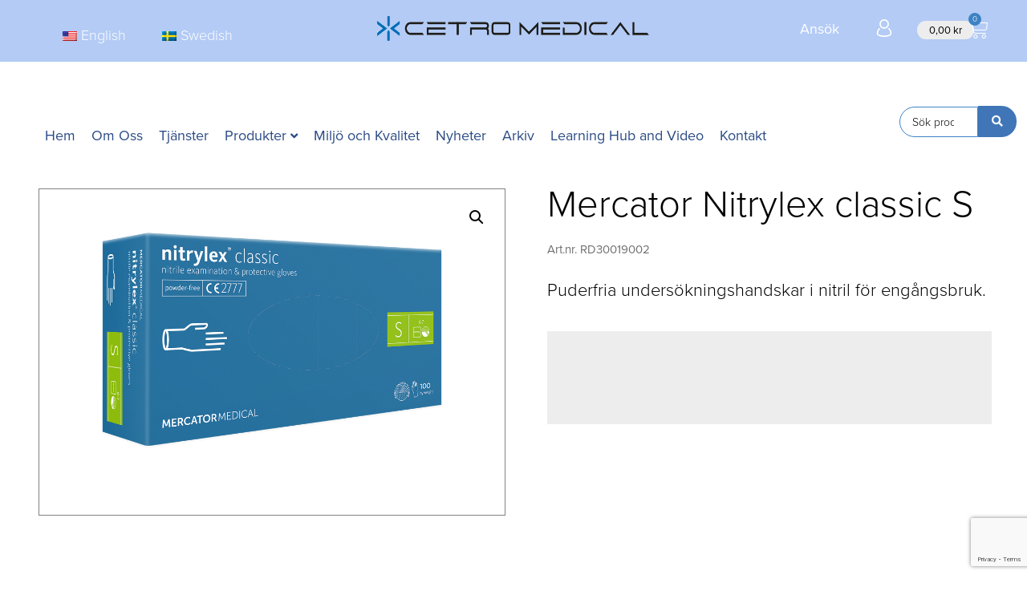

--- FILE ---
content_type: text/html; charset=UTF-8
request_url: https://cetromedical.se/produkt/rd30019002/
body_size: 42752
content:
<!doctype html>
<html lang="sv-SE">
<head>
	<meta charset="UTF-8">
<script>
var gform;gform||(document.addEventListener("gform_main_scripts_loaded",function(){gform.scriptsLoaded=!0}),window.addEventListener("DOMContentLoaded",function(){gform.domLoaded=!0}),gform={domLoaded:!1,scriptsLoaded:!1,initializeOnLoaded:function(o){gform.domLoaded&&gform.scriptsLoaded?o():!gform.domLoaded&&gform.scriptsLoaded?window.addEventListener("DOMContentLoaded",o):document.addEventListener("gform_main_scripts_loaded",o)},hooks:{action:{},filter:{}},addAction:function(o,n,r,t){gform.addHook("action",o,n,r,t)},addFilter:function(o,n,r,t){gform.addHook("filter",o,n,r,t)},doAction:function(o){gform.doHook("action",o,arguments)},applyFilters:function(o){return gform.doHook("filter",o,arguments)},removeAction:function(o,n){gform.removeHook("action",o,n)},removeFilter:function(o,n,r){gform.removeHook("filter",o,n,r)},addHook:function(o,n,r,t,i){null==gform.hooks[o][n]&&(gform.hooks[o][n]=[]);var e=gform.hooks[o][n];null==i&&(i=n+"_"+e.length),gform.hooks[o][n].push({tag:i,callable:r,priority:t=null==t?10:t})},doHook:function(n,o,r){var t;if(r=Array.prototype.slice.call(r,1),null!=gform.hooks[n][o]&&((o=gform.hooks[n][o]).sort(function(o,n){return o.priority-n.priority}),o.forEach(function(o){"function"!=typeof(t=o.callable)&&(t=window[t]),"action"==n?t.apply(null,r):r[0]=t.apply(null,r)})),"filter"==n)return r[0]},removeHook:function(o,n,t,i){var r;null!=gform.hooks[o][n]&&(r=(r=gform.hooks[o][n]).filter(function(o,n,r){return!!(null!=i&&i!=o.tag||null!=t&&t!=o.priority)}),gform.hooks[o][n]=r)}});
</script>

	<meta name="viewport" content="width=device-width, initial-scale=1">
	<link rel="profile" href="https://gmpg.org/xfn/11">
	<meta name='robots' content='index, follow, max-image-preview:large, max-snippet:-1, max-video-preview:-1' />
	<style>img:is([sizes="auto" i], [sizes^="auto," i]) { contain-intrinsic-size: 3000px 1500px }</style>
	
<!-- Google Tag Manager for WordPress by gtm4wp.com -->
<script data-cfasync="false" data-pagespeed-no-defer>
	var gtm4wp_datalayer_name = "dataLayer";
	var dataLayer = dataLayer || [];
	const gtm4wp_use_sku_instead = false;
	const gtm4wp_currency = 'SEK';
	const gtm4wp_product_per_impression = 10;
	const gtm4wp_clear_ecommerce = false;
</script>
<!-- End Google Tag Manager for WordPress by gtm4wp.com -->
	<!-- This site is optimized with the Yoast SEO plugin v19.9 - https://yoast.com/wordpress/plugins/seo/ -->
	<title>Mercator Nitrylex classic S - Cetro Medical</title>
	<meta name="description" content="Upptäck Mercator Nitrylex classic S från Cetro Medical – kvalitetssäkrad medicinsk utrustning för pålitlig vård. Beställ online och få snabb leverans!" />
	<link rel="canonical" href="https://cetromedical.se/produkt/rd30019002/" />
	<meta property="og:locale" content="sv_SE" />
	<meta property="og:type" content="article" />
	<meta property="og:title" content="Mercator Nitrylex classic S - Cetro Medical" />
	<meta property="og:description" content="Upptäck Mercator Nitrylex classic S från Cetro Medical – kvalitetssäkrad medicinsk utrustning för pålitlig vård. Beställ online och få snabb leverans!" />
	<meta property="og:url" content="https://cetromedical.se/produkt/rd30019002/" />
	<meta property="og:site_name" content="Cetro Medical" />
	<meta property="article:modified_time" content="2025-03-30T18:13:10+00:00" />
	<meta property="og:image" content="https://cetromedical.se/wp-content/uploads/2022/10/RD30019002.png" />
	<meta property="og:image:width" content="1100" />
	<meta property="og:image:height" content="770" />
	<meta property="og:image:type" content="image/png" />
	<meta name="twitter:card" content="summary_large_image" />
	<meta name="twitter:label1" content="Beräknad lästid" />
	<meta name="twitter:data1" content="1 minut" />
	<script type="application/ld+json" class="yoast-schema-graph">{"@context":"https://schema.org","@graph":[{"@type":"WebPage","@id":"https://cetromedical.se/produkt/rd30019002/","url":"https://cetromedical.se/produkt/rd30019002/","name":"Mercator Nitrylex classic S - Cetro Medical","isPartOf":{"@id":"https://cetromedical.se/#website"},"primaryImageOfPage":{"@id":"https://cetromedical.se/produkt/rd30019002/#primaryimage"},"image":{"@id":"https://cetromedical.se/produkt/rd30019002/#primaryimage"},"thumbnailUrl":"https://cetromedical.se/wp-content/uploads/2022/10/RD30019002.png","datePublished":"2022-10-12T12:49:44+00:00","dateModified":"2025-03-30T18:13:10+00:00","description":"Upptäck Mercator Nitrylex classic S från Cetro Medical – kvalitetssäkrad medicinsk utrustning för pålitlig vård. Beställ online och få snabb leverans!","breadcrumb":{"@id":"https://cetromedical.se/produkt/rd30019002/#breadcrumb"},"inLanguage":"sv-SE","potentialAction":[{"@type":"ReadAction","target":["https://cetromedical.se/produkt/rd30019002/"]}]},{"@type":"ImageObject","inLanguage":"sv-SE","@id":"https://cetromedical.se/produkt/rd30019002/#primaryimage","url":"https://cetromedical.se/wp-content/uploads/2022/10/RD30019002.png","contentUrl":"https://cetromedical.se/wp-content/uploads/2022/10/RD30019002.png","width":1100,"height":770},{"@type":"BreadcrumbList","@id":"https://cetromedical.se/produkt/rd30019002/#breadcrumb","itemListElement":[{"@type":"ListItem","position":1,"name":"Hem","item":"https://cetromedical.se/"},{"@type":"ListItem","position":2,"name":"Webbutik","item":"https://cetromedical.se/butik/"},{"@type":"ListItem","position":3,"name":"Mercator Nitrylex classic S"}]},{"@type":"WebSite","@id":"https://cetromedical.se/#website","url":"https://cetromedical.se/","name":"Cetro Medical","description":"Quality Medical Instruments","publisher":{"@id":"https://cetromedical.se/#organization"},"potentialAction":[{"@type":"SearchAction","target":{"@type":"EntryPoint","urlTemplate":"https://cetromedical.se/?s={search_term_string}"},"query-input":"required name=search_term_string"}],"inLanguage":"sv-SE"},{"@type":"Organization","@id":"https://cetromedical.se/#organization","name":"Cetro Medical","url":"https://cetromedical.se/","logo":{"@type":"ImageObject","inLanguage":"sv-SE","@id":"https://cetromedical.se/#/schema/logo/image/","url":"https://cetromedical.se/wp-content/uploads/2022/05/Cetro-medical-285_2-1.png","contentUrl":"https://cetromedical.se/wp-content/uploads/2022/05/Cetro-medical-285_2-1.png","width":1317,"height":119,"caption":"Cetro Medical"},"image":{"@id":"https://cetromedical.se/#/schema/logo/image/"}}]}</script>
	<!-- / Yoast SEO plugin. -->


<link rel='dns-prefetch' href='//static.klaviyo.com' />
<link rel='dns-prefetch' href='//www.google.com' />
<link rel="alternate" type="application/rss+xml" title="Cetro Medical &raquo; Webbflöde" href="https://cetromedical.se/feed/" />
<link rel="alternate" type="application/rss+xml" title="Cetro Medical &raquo; Kommentarsflöde" href="https://cetromedical.se/comments/feed/" />
<script>
window._wpemojiSettings = {"baseUrl":"https:\/\/s.w.org\/images\/core\/emoji\/15.1.0\/72x72\/","ext":".png","svgUrl":"https:\/\/s.w.org\/images\/core\/emoji\/15.1.0\/svg\/","svgExt":".svg","source":{"concatemoji":"https:\/\/cetromedical.se\/wp-includes\/js\/wp-emoji-release.min.js?ver=6.8.1"}};
/*! This file is auto-generated */
!function(i,n){var o,s,e;function c(e){try{var t={supportTests:e,timestamp:(new Date).valueOf()};sessionStorage.setItem(o,JSON.stringify(t))}catch(e){}}function p(e,t,n){e.clearRect(0,0,e.canvas.width,e.canvas.height),e.fillText(t,0,0);var t=new Uint32Array(e.getImageData(0,0,e.canvas.width,e.canvas.height).data),r=(e.clearRect(0,0,e.canvas.width,e.canvas.height),e.fillText(n,0,0),new Uint32Array(e.getImageData(0,0,e.canvas.width,e.canvas.height).data));return t.every(function(e,t){return e===r[t]})}function u(e,t,n){switch(t){case"flag":return n(e,"\ud83c\udff3\ufe0f\u200d\u26a7\ufe0f","\ud83c\udff3\ufe0f\u200b\u26a7\ufe0f")?!1:!n(e,"\ud83c\uddfa\ud83c\uddf3","\ud83c\uddfa\u200b\ud83c\uddf3")&&!n(e,"\ud83c\udff4\udb40\udc67\udb40\udc62\udb40\udc65\udb40\udc6e\udb40\udc67\udb40\udc7f","\ud83c\udff4\u200b\udb40\udc67\u200b\udb40\udc62\u200b\udb40\udc65\u200b\udb40\udc6e\u200b\udb40\udc67\u200b\udb40\udc7f");case"emoji":return!n(e,"\ud83d\udc26\u200d\ud83d\udd25","\ud83d\udc26\u200b\ud83d\udd25")}return!1}function f(e,t,n){var r="undefined"!=typeof WorkerGlobalScope&&self instanceof WorkerGlobalScope?new OffscreenCanvas(300,150):i.createElement("canvas"),a=r.getContext("2d",{willReadFrequently:!0}),o=(a.textBaseline="top",a.font="600 32px Arial",{});return e.forEach(function(e){o[e]=t(a,e,n)}),o}function t(e){var t=i.createElement("script");t.src=e,t.defer=!0,i.head.appendChild(t)}"undefined"!=typeof Promise&&(o="wpEmojiSettingsSupports",s=["flag","emoji"],n.supports={everything:!0,everythingExceptFlag:!0},e=new Promise(function(e){i.addEventListener("DOMContentLoaded",e,{once:!0})}),new Promise(function(t){var n=function(){try{var e=JSON.parse(sessionStorage.getItem(o));if("object"==typeof e&&"number"==typeof e.timestamp&&(new Date).valueOf()<e.timestamp+604800&&"object"==typeof e.supportTests)return e.supportTests}catch(e){}return null}();if(!n){if("undefined"!=typeof Worker&&"undefined"!=typeof OffscreenCanvas&&"undefined"!=typeof URL&&URL.createObjectURL&&"undefined"!=typeof Blob)try{var e="postMessage("+f.toString()+"("+[JSON.stringify(s),u.toString(),p.toString()].join(",")+"));",r=new Blob([e],{type:"text/javascript"}),a=new Worker(URL.createObjectURL(r),{name:"wpTestEmojiSupports"});return void(a.onmessage=function(e){c(n=e.data),a.terminate(),t(n)})}catch(e){}c(n=f(s,u,p))}t(n)}).then(function(e){for(var t in e)n.supports[t]=e[t],n.supports.everything=n.supports.everything&&n.supports[t],"flag"!==t&&(n.supports.everythingExceptFlag=n.supports.everythingExceptFlag&&n.supports[t]);n.supports.everythingExceptFlag=n.supports.everythingExceptFlag&&!n.supports.flag,n.DOMReady=!1,n.readyCallback=function(){n.DOMReady=!0}}).then(function(){return e}).then(function(){var e;n.supports.everything||(n.readyCallback(),(e=n.source||{}).concatemoji?t(e.concatemoji):e.wpemoji&&e.twemoji&&(t(e.twemoji),t(e.wpemoji)))}))}((window,document),window._wpemojiSettings);
</script>
<link rel="stylesheet" type="text/css" href="https://use.typekit.net/zkz6mpo.css"><link rel='stylesheet' id='elementor-frontend-css' href='https://cetromedical.se/wp-content/plugins/elementor/assets/css/frontend.min.css?ver=3.25.0' media='all' />
<link rel='stylesheet' id='eael-general-css' href='https://cetromedical.se/wp-content/plugins/essential-addons-for-elementor-lite/assets/front-end/css/view/general.min.css?ver=5.7.2' media='all' />
<link rel='stylesheet' id='eael-8567-css' href='https://cetromedical.se/wp-content/uploads/essential-addons-elementor/eael-8567.css?ver=1743365590' media='all' />
<style id='wp-emoji-styles-inline-css'>

	img.wp-smiley, img.emoji {
		display: inline !important;
		border: none !important;
		box-shadow: none !important;
		height: 1em !important;
		width: 1em !important;
		margin: 0 0.07em !important;
		vertical-align: -0.1em !important;
		background: none !important;
		padding: 0 !important;
	}
</style>
<link rel='stylesheet' id='wp-block-library-css' href='https://cetromedical.se/wp-includes/css/dist/block-library/style.min.css?ver=6.8.1' media='all' />
<link rel='stylesheet' id='wc-blocks-vendors-style-css' href='https://cetromedical.se/wp-content/plugins/woocommerce/packages/woocommerce-blocks/build/wc-blocks-vendors-style.css?ver=8.5.1' media='all' />
<link rel='stylesheet' id='wc-blocks-style-css' href='https://cetromedical.se/wp-content/plugins/woocommerce/packages/woocommerce-blocks/build/wc-blocks-style.css?ver=8.5.1' media='all' />
<style id='global-styles-inline-css'>
:root{--wp--preset--aspect-ratio--square: 1;--wp--preset--aspect-ratio--4-3: 4/3;--wp--preset--aspect-ratio--3-4: 3/4;--wp--preset--aspect-ratio--3-2: 3/2;--wp--preset--aspect-ratio--2-3: 2/3;--wp--preset--aspect-ratio--16-9: 16/9;--wp--preset--aspect-ratio--9-16: 9/16;--wp--preset--color--black: #000000;--wp--preset--color--cyan-bluish-gray: #abb8c3;--wp--preset--color--white: #ffffff;--wp--preset--color--pale-pink: #f78da7;--wp--preset--color--vivid-red: #cf2e2e;--wp--preset--color--luminous-vivid-orange: #ff6900;--wp--preset--color--luminous-vivid-amber: #fcb900;--wp--preset--color--light-green-cyan: #7bdcb5;--wp--preset--color--vivid-green-cyan: #00d084;--wp--preset--color--pale-cyan-blue: #8ed1fc;--wp--preset--color--vivid-cyan-blue: #0693e3;--wp--preset--color--vivid-purple: #9b51e0;--wp--preset--gradient--vivid-cyan-blue-to-vivid-purple: linear-gradient(135deg,rgba(6,147,227,1) 0%,rgb(155,81,224) 100%);--wp--preset--gradient--light-green-cyan-to-vivid-green-cyan: linear-gradient(135deg,rgb(122,220,180) 0%,rgb(0,208,130) 100%);--wp--preset--gradient--luminous-vivid-amber-to-luminous-vivid-orange: linear-gradient(135deg,rgba(252,185,0,1) 0%,rgba(255,105,0,1) 100%);--wp--preset--gradient--luminous-vivid-orange-to-vivid-red: linear-gradient(135deg,rgba(255,105,0,1) 0%,rgb(207,46,46) 100%);--wp--preset--gradient--very-light-gray-to-cyan-bluish-gray: linear-gradient(135deg,rgb(238,238,238) 0%,rgb(169,184,195) 100%);--wp--preset--gradient--cool-to-warm-spectrum: linear-gradient(135deg,rgb(74,234,220) 0%,rgb(151,120,209) 20%,rgb(207,42,186) 40%,rgb(238,44,130) 60%,rgb(251,105,98) 80%,rgb(254,248,76) 100%);--wp--preset--gradient--blush-light-purple: linear-gradient(135deg,rgb(255,206,236) 0%,rgb(152,150,240) 100%);--wp--preset--gradient--blush-bordeaux: linear-gradient(135deg,rgb(254,205,165) 0%,rgb(254,45,45) 50%,rgb(107,0,62) 100%);--wp--preset--gradient--luminous-dusk: linear-gradient(135deg,rgb(255,203,112) 0%,rgb(199,81,192) 50%,rgb(65,88,208) 100%);--wp--preset--gradient--pale-ocean: linear-gradient(135deg,rgb(255,245,203) 0%,rgb(182,227,212) 50%,rgb(51,167,181) 100%);--wp--preset--gradient--electric-grass: linear-gradient(135deg,rgb(202,248,128) 0%,rgb(113,206,126) 100%);--wp--preset--gradient--midnight: linear-gradient(135deg,rgb(2,3,129) 0%,rgb(40,116,252) 100%);--wp--preset--font-size--small: 13px;--wp--preset--font-size--medium: 20px;--wp--preset--font-size--large: 36px;--wp--preset--font-size--x-large: 42px;--wp--preset--spacing--20: 0.44rem;--wp--preset--spacing--30: 0.67rem;--wp--preset--spacing--40: 1rem;--wp--preset--spacing--50: 1.5rem;--wp--preset--spacing--60: 2.25rem;--wp--preset--spacing--70: 3.38rem;--wp--preset--spacing--80: 5.06rem;--wp--preset--shadow--natural: 6px 6px 9px rgba(0, 0, 0, 0.2);--wp--preset--shadow--deep: 12px 12px 50px rgba(0, 0, 0, 0.4);--wp--preset--shadow--sharp: 6px 6px 0px rgba(0, 0, 0, 0.2);--wp--preset--shadow--outlined: 6px 6px 0px -3px rgba(255, 255, 255, 1), 6px 6px rgba(0, 0, 0, 1);--wp--preset--shadow--crisp: 6px 6px 0px rgba(0, 0, 0, 1);}:root { --wp--style--global--content-size: 800px;--wp--style--global--wide-size: 1200px; }:where(body) { margin: 0; }.wp-site-blocks > .alignleft { float: left; margin-right: 2em; }.wp-site-blocks > .alignright { float: right; margin-left: 2em; }.wp-site-blocks > .aligncenter { justify-content: center; margin-left: auto; margin-right: auto; }:where(.wp-site-blocks) > * { margin-block-start: 24px; margin-block-end: 0; }:where(.wp-site-blocks) > :first-child { margin-block-start: 0; }:where(.wp-site-blocks) > :last-child { margin-block-end: 0; }:root { --wp--style--block-gap: 24px; }:root :where(.is-layout-flow) > :first-child{margin-block-start: 0;}:root :where(.is-layout-flow) > :last-child{margin-block-end: 0;}:root :where(.is-layout-flow) > *{margin-block-start: 24px;margin-block-end: 0;}:root :where(.is-layout-constrained) > :first-child{margin-block-start: 0;}:root :where(.is-layout-constrained) > :last-child{margin-block-end: 0;}:root :where(.is-layout-constrained) > *{margin-block-start: 24px;margin-block-end: 0;}:root :where(.is-layout-flex){gap: 24px;}:root :where(.is-layout-grid){gap: 24px;}.is-layout-flow > .alignleft{float: left;margin-inline-start: 0;margin-inline-end: 2em;}.is-layout-flow > .alignright{float: right;margin-inline-start: 2em;margin-inline-end: 0;}.is-layout-flow > .aligncenter{margin-left: auto !important;margin-right: auto !important;}.is-layout-constrained > .alignleft{float: left;margin-inline-start: 0;margin-inline-end: 2em;}.is-layout-constrained > .alignright{float: right;margin-inline-start: 2em;margin-inline-end: 0;}.is-layout-constrained > .aligncenter{margin-left: auto !important;margin-right: auto !important;}.is-layout-constrained > :where(:not(.alignleft):not(.alignright):not(.alignfull)){max-width: var(--wp--style--global--content-size);margin-left: auto !important;margin-right: auto !important;}.is-layout-constrained > .alignwide{max-width: var(--wp--style--global--wide-size);}body .is-layout-flex{display: flex;}.is-layout-flex{flex-wrap: wrap;align-items: center;}.is-layout-flex > :is(*, div){margin: 0;}body .is-layout-grid{display: grid;}.is-layout-grid > :is(*, div){margin: 0;}body{padding-top: 0px;padding-right: 0px;padding-bottom: 0px;padding-left: 0px;}a:where(:not(.wp-element-button)){text-decoration: underline;}:root :where(.wp-element-button, .wp-block-button__link){background-color: #32373c;border-width: 0;color: #fff;font-family: inherit;font-size: inherit;line-height: inherit;padding: calc(0.667em + 2px) calc(1.333em + 2px);text-decoration: none;}.has-black-color{color: var(--wp--preset--color--black) !important;}.has-cyan-bluish-gray-color{color: var(--wp--preset--color--cyan-bluish-gray) !important;}.has-white-color{color: var(--wp--preset--color--white) !important;}.has-pale-pink-color{color: var(--wp--preset--color--pale-pink) !important;}.has-vivid-red-color{color: var(--wp--preset--color--vivid-red) !important;}.has-luminous-vivid-orange-color{color: var(--wp--preset--color--luminous-vivid-orange) !important;}.has-luminous-vivid-amber-color{color: var(--wp--preset--color--luminous-vivid-amber) !important;}.has-light-green-cyan-color{color: var(--wp--preset--color--light-green-cyan) !important;}.has-vivid-green-cyan-color{color: var(--wp--preset--color--vivid-green-cyan) !important;}.has-pale-cyan-blue-color{color: var(--wp--preset--color--pale-cyan-blue) !important;}.has-vivid-cyan-blue-color{color: var(--wp--preset--color--vivid-cyan-blue) !important;}.has-vivid-purple-color{color: var(--wp--preset--color--vivid-purple) !important;}.has-black-background-color{background-color: var(--wp--preset--color--black) !important;}.has-cyan-bluish-gray-background-color{background-color: var(--wp--preset--color--cyan-bluish-gray) !important;}.has-white-background-color{background-color: var(--wp--preset--color--white) !important;}.has-pale-pink-background-color{background-color: var(--wp--preset--color--pale-pink) !important;}.has-vivid-red-background-color{background-color: var(--wp--preset--color--vivid-red) !important;}.has-luminous-vivid-orange-background-color{background-color: var(--wp--preset--color--luminous-vivid-orange) !important;}.has-luminous-vivid-amber-background-color{background-color: var(--wp--preset--color--luminous-vivid-amber) !important;}.has-light-green-cyan-background-color{background-color: var(--wp--preset--color--light-green-cyan) !important;}.has-vivid-green-cyan-background-color{background-color: var(--wp--preset--color--vivid-green-cyan) !important;}.has-pale-cyan-blue-background-color{background-color: var(--wp--preset--color--pale-cyan-blue) !important;}.has-vivid-cyan-blue-background-color{background-color: var(--wp--preset--color--vivid-cyan-blue) !important;}.has-vivid-purple-background-color{background-color: var(--wp--preset--color--vivid-purple) !important;}.has-black-border-color{border-color: var(--wp--preset--color--black) !important;}.has-cyan-bluish-gray-border-color{border-color: var(--wp--preset--color--cyan-bluish-gray) !important;}.has-white-border-color{border-color: var(--wp--preset--color--white) !important;}.has-pale-pink-border-color{border-color: var(--wp--preset--color--pale-pink) !important;}.has-vivid-red-border-color{border-color: var(--wp--preset--color--vivid-red) !important;}.has-luminous-vivid-orange-border-color{border-color: var(--wp--preset--color--luminous-vivid-orange) !important;}.has-luminous-vivid-amber-border-color{border-color: var(--wp--preset--color--luminous-vivid-amber) !important;}.has-light-green-cyan-border-color{border-color: var(--wp--preset--color--light-green-cyan) !important;}.has-vivid-green-cyan-border-color{border-color: var(--wp--preset--color--vivid-green-cyan) !important;}.has-pale-cyan-blue-border-color{border-color: var(--wp--preset--color--pale-cyan-blue) !important;}.has-vivid-cyan-blue-border-color{border-color: var(--wp--preset--color--vivid-cyan-blue) !important;}.has-vivid-purple-border-color{border-color: var(--wp--preset--color--vivid-purple) !important;}.has-vivid-cyan-blue-to-vivid-purple-gradient-background{background: var(--wp--preset--gradient--vivid-cyan-blue-to-vivid-purple) !important;}.has-light-green-cyan-to-vivid-green-cyan-gradient-background{background: var(--wp--preset--gradient--light-green-cyan-to-vivid-green-cyan) !important;}.has-luminous-vivid-amber-to-luminous-vivid-orange-gradient-background{background: var(--wp--preset--gradient--luminous-vivid-amber-to-luminous-vivid-orange) !important;}.has-luminous-vivid-orange-to-vivid-red-gradient-background{background: var(--wp--preset--gradient--luminous-vivid-orange-to-vivid-red) !important;}.has-very-light-gray-to-cyan-bluish-gray-gradient-background{background: var(--wp--preset--gradient--very-light-gray-to-cyan-bluish-gray) !important;}.has-cool-to-warm-spectrum-gradient-background{background: var(--wp--preset--gradient--cool-to-warm-spectrum) !important;}.has-blush-light-purple-gradient-background{background: var(--wp--preset--gradient--blush-light-purple) !important;}.has-blush-bordeaux-gradient-background{background: var(--wp--preset--gradient--blush-bordeaux) !important;}.has-luminous-dusk-gradient-background{background: var(--wp--preset--gradient--luminous-dusk) !important;}.has-pale-ocean-gradient-background{background: var(--wp--preset--gradient--pale-ocean) !important;}.has-electric-grass-gradient-background{background: var(--wp--preset--gradient--electric-grass) !important;}.has-midnight-gradient-background{background: var(--wp--preset--gradient--midnight) !important;}.has-small-font-size{font-size: var(--wp--preset--font-size--small) !important;}.has-medium-font-size{font-size: var(--wp--preset--font-size--medium) !important;}.has-large-font-size{font-size: var(--wp--preset--font-size--large) !important;}.has-x-large-font-size{font-size: var(--wp--preset--font-size--x-large) !important;}
:root :where(.wp-block-pullquote){font-size: 1.5em;line-height: 1.6;}
</style>
<link rel='stylesheet' id='photoswipe-css' href='https://cetromedical.se/wp-content/plugins/woocommerce/assets/css/photoswipe/photoswipe.min.css?ver=7.0.0' media='all' />
<link rel='stylesheet' id='photoswipe-default-skin-css' href='https://cetromedical.se/wp-content/plugins/woocommerce/assets/css/photoswipe/default-skin/default-skin.min.css?ver=7.0.0' media='all' />
<link rel='stylesheet' id='woocommerce-layout-css' href='https://cetromedical.se/wp-content/plugins/woocommerce/assets/css/woocommerce-layout.css?ver=7.0.0' media='all' />
<link rel='stylesheet' id='woocommerce-smallscreen-css' href='https://cetromedical.se/wp-content/plugins/woocommerce/assets/css/woocommerce-smallscreen.css?ver=7.0.0' media='only screen and (max-width: 768px)' />
<link rel='stylesheet' id='woocommerce-general-css' href='https://cetromedical.se/wp-content/plugins/woocommerce/assets/css/woocommerce.css?ver=7.0.0' media='all' />
<style id='woocommerce-inline-inline-css'>
.woocommerce form .form-row .required { visibility: visible; }
</style>
<link rel='stylesheet' id='trp-language-switcher-style-css' href='https://cetromedical.se/wp-content/plugins/translatepress-multilingual/assets/css/trp-language-switcher.css?ver=2.9.10' media='all' />
<link rel='stylesheet' id='woo-variation-swatches-css' href='https://cetromedical.se/wp-content/plugins/woo-variation-swatches/assets/css/frontend.min.css?ver=1666867154' media='all' />
<style id='woo-variation-swatches-inline-css'>
:root {
--wvs-tick:url("data:image/svg+xml;utf8,%3Csvg filter='drop-shadow(0px 0px 2px rgb(0 0 0 / .8))' xmlns='http://www.w3.org/2000/svg'  viewBox='0 0 30 30'%3E%3Cpath fill='none' stroke='%23ffffff' stroke-linecap='round' stroke-linejoin='round' stroke-width='4' d='M4 16L11 23 27 7'/%3E%3C/svg%3E");

--wvs-cross:url("data:image/svg+xml;utf8,%3Csvg filter='drop-shadow(0px 0px 5px rgb(255 255 255 / .6))' xmlns='http://www.w3.org/2000/svg' width='72px' height='72px' viewBox='0 0 24 24'%3E%3Cpath fill='none' stroke='%23ff0000' stroke-linecap='round' stroke-width='0.6' d='M5 5L19 19M19 5L5 19'/%3E%3C/svg%3E");
--wvs-single-product-item-width:30px;
--wvs-single-product-item-height:30px;
--wvs-single-product-item-font-size:16px}
</style>
<link rel='stylesheet' id='hello-elementor-css' href='https://cetromedical.se/wp-content/themes/hello-elementor-new/style.min.css?ver=3.3.0' media='all' />
<link rel='stylesheet' id='hello-elementor-theme-style-css' href='https://cetromedical.se/wp-content/themes/hello-elementor-new/theme.min.css?ver=3.3.0' media='all' />
<link rel='stylesheet' id='hello-elementor-header-footer-css' href='https://cetromedical.se/wp-content/themes/hello-elementor-new/header-footer.min.css?ver=3.3.0' media='all' />
<link rel='stylesheet' id='elementor-post-22-css' href='https://cetromedical.se/wp-content/uploads/elementor/css/post-22.css?ver=1767359937' media='all' />
<link rel='stylesheet' id='bootstrap-css' href='https://cetromedical.se/wp-content/themes/hello-elementor-new/assets/css/bootstrap.min.css?ver=20221212' media='all' />
<link rel='stylesheet' id='custom-css' href='https://cetromedical.se/wp-content/themes/hello-elementor-new/assets/css/custom.css?ver=20221212' media='all' />
<link rel='stylesheet' id='widget-nav-menu-css' href='https://cetromedical.se/wp-content/plugins/elementor-pro/assets/css/widget-nav-menu.min.css?ver=3.25.0' media='all' />
<link rel='stylesheet' id='widget-image-css' href='https://cetromedical.se/wp-content/plugins/elementor/assets/css/widget-image.min.css?ver=3.25.0' media='all' />
<link rel='stylesheet' id='widget-heading-css' href='https://cetromedical.se/wp-content/plugins/elementor/assets/css/widget-heading.min.css?ver=3.25.0' media='all' />
<link rel='stylesheet' id='widget-woocommerce-menu-cart-css' href='https://cetromedical.se/wp-content/plugins/elementor-pro/assets/css/widget-woocommerce-menu-cart.min.css?ver=3.25.0' media='all' />
<link rel='stylesheet' id='elementor-icons-shared-0-css' href='https://cetromedical.se/wp-content/plugins/elementor/assets/lib/font-awesome/css/fontawesome.min.css?ver=5.15.3' media='all' />
<link rel='stylesheet' id='elementor-icons-fa-solid-css' href='https://cetromedical.se/wp-content/plugins/elementor/assets/lib/font-awesome/css/solid.min.css?ver=5.15.3' media='all' />
<link rel='stylesheet' id='elementor-icons-css' href='https://cetromedical.se/wp-content/plugins/elementor/assets/lib/eicons/css/elementor-icons.min.css?ver=5.31.0' media='all' />
<style id='elementor-icons-inline-css'>

		.elementor-add-new-section .elementor-add-templately-promo-button{
            background-color: #5d4fff;
            background-image: url(https://cetromedical.se/wp-content/plugins/essential-addons-for-elementor-lite/assets/admin/images/templately/logo-icon.svg);
            background-repeat: no-repeat;
            background-position: center center;
            position: relative;
        }
        
		.elementor-add-new-section .elementor-add-templately-promo-button > i{
            height: 12px;
        }
        
        body .elementor-add-new-section .elementor-add-section-area-button {
            margin-left: 0;
        }

		.elementor-add-new-section .elementor-add-templately-promo-button{
            background-color: #5d4fff;
            background-image: url(https://cetromedical.se/wp-content/plugins/essential-addons-for-elementor-lite/assets/admin/images/templately/logo-icon.svg);
            background-repeat: no-repeat;
            background-position: center center;
            position: relative;
        }
        
		.elementor-add-new-section .elementor-add-templately-promo-button > i{
            height: 12px;
        }
        
        body .elementor-add-new-section .elementor-add-section-area-button {
            margin-left: 0;
        }
</style>
<link rel='stylesheet' id='widget-text-editor-css' href='https://cetromedical.se/wp-content/plugins/elementor/assets/css/widget-text-editor.min.css?ver=3.25.0' media='all' />
<link rel='stylesheet' id='widget-icon-box-css' href='https://cetromedical.se/wp-content/plugins/elementor/assets/css/widget-icon-box.min.css?ver=3.25.0' media='all' />
<link rel='stylesheet' id='widget-divider-css' href='https://cetromedical.se/wp-content/plugins/elementor/assets/css/widget-divider.min.css?ver=3.25.0' media='all' />
<link rel='stylesheet' id='widget-icon-list-css' href='https://cetromedical.se/wp-content/plugins/elementor/assets/css/widget-icon-list.min.css?ver=3.25.0' media='all' />
<link rel='stylesheet' id='widget-woocommerce-product-images-css' href='https://cetromedical.se/wp-content/plugins/elementor-pro/assets/css/widget-woocommerce-product-images.min.css?ver=3.25.0' media='all' />
<link rel='stylesheet' id='widget-woocommerce-product-price-css' href='https://cetromedical.se/wp-content/plugins/elementor-pro/assets/css/widget-woocommerce-product-price.min.css?ver=3.25.0' media='all' />
<link rel='stylesheet' id='widget-woocommerce-product-add-to-cart-css' href='https://cetromedical.se/wp-content/plugins/elementor-pro/assets/css/widget-woocommerce-product-add-to-cart.min.css?ver=3.25.0' media='all' />
<link rel='stylesheet' id='widget-woocommerce-products-css' href='https://cetromedical.se/wp-content/plugins/elementor-pro/assets/css/widget-woocommerce-products.min.css?ver=3.25.0' media='all' />
<link rel='stylesheet' id='e-animation-fadeInLeft-css' href='https://cetromedical.se/wp-content/plugins/elementor/assets/lib/animations/styles/fadeInLeft.min.css?ver=3.25.0' media='all' />
<link rel='stylesheet' id='swiper-css' href='https://cetromedical.se/wp-content/plugins/elementor/assets/lib/swiper/v8/css/swiper.min.css?ver=8.4.5' media='all' />
<link rel='stylesheet' id='e-swiper-css' href='https://cetromedical.se/wp-content/plugins/elementor/assets/css/conditionals/e-swiper.min.css?ver=3.25.0' media='all' />
<link rel='stylesheet' id='jet-search-css' href='https://cetromedical.se/wp-content/plugins/jet-search/assets/css/jet-search.css?ver=2.1.14' media='all' />
<link rel='stylesheet' id='elementor-post-8567-css' href='https://cetromedical.se/wp-content/uploads/elementor/css/post-8567.css?ver=1767360032' media='all' />
<link rel='stylesheet' id='elementor-post-52-css' href='https://cetromedical.se/wp-content/uploads/elementor/css/post-52.css?ver=1767772026' media='all' />
<link rel='stylesheet' id='elementor-post-110-css' href='https://cetromedical.se/wp-content/uploads/elementor/css/post-110.css?ver=1767360044' media='all' />
<link rel='stylesheet' id='elementor-post-217-css' href='https://cetromedical.se/wp-content/uploads/elementor/css/post-217.css?ver=1767359937' media='all' />
<link rel='stylesheet' id='e-woocommerce-notices-css' href='https://cetromedical.se/wp-content/plugins/elementor-pro/assets/css/woocommerce-notices.min.css?ver=3.25.0' media='all' />
<link rel='stylesheet' id='google-fonts-1-css' href='https://fonts.googleapis.com/css?family=Noto+Sans%3A100%2C100italic%2C200%2C200italic%2C300%2C300italic%2C400%2C400italic%2C500%2C500italic%2C600%2C600italic%2C700%2C700italic%2C800%2C800italic%2C900%2C900italic&#038;display=auto&#038;ver=6.8.1' media='all' />
<link rel='stylesheet' id='elementor-icons-fa-brands-css' href='https://cetromedical.se/wp-content/plugins/elementor/assets/lib/font-awesome/css/brands.min.css?ver=5.15.3' media='all' />
<link rel="preconnect" href="https://fonts.gstatic.com/" crossorigin><script src="https://cetromedical.se/wp-includes/js/jquery/jquery.min.js?ver=3.7.1" id="jquery-core-js"></script>
<script src="https://cetromedical.se/wp-includes/js/jquery/jquery-migrate.min.js?ver=3.4.1" id="jquery-migrate-js"></script>
<script src="https://cetromedical.se/wp-content/plugins/translatepress-multilingual/assets/js/trp-frontend-compatibility.js?ver=2.9.10" id="trp-frontend-compatibility-js"></script>
<script src="https://cetromedical.se/wp-content/themes/hello-elementor-new/assets/js/bootstrap.min.js?ver=20221212" id="bootstrap-js-js"></script>
<script id="ajax_custom_script-js-extra">
var myajax = {"ajaxurl":"https:\/\/cetromedical.se\/wp-admin\/admin-ajax.php"};
</script>
<script src="https://cetromedical.se/wp-content/themes/hello-elementor-new/assets/js/ajax.js?ver=6.8.1" id="ajax_custom_script-js"></script>
<script id="wc-settings-dep-in-header-js-after">
console.warn( "Scripts that have a dependency on [wc-settings, wc-blocks-checkout] must be loaded in the footer, klaviyo-klaviyo-checkout-block-editor-script was registered to load in the header, but has been switched to load in the footer instead. See https://github.com/woocommerce/woocommerce-gutenberg-products-block/pull/5059" );
console.warn( "Scripts that have a dependency on [wc-settings, wc-blocks-checkout] must be loaded in the footer, klaviyo-klaviyo-checkout-block-view-script was registered to load in the header, but has been switched to load in the footer instead. See https://github.com/woocommerce/woocommerce-gutenberg-products-block/pull/5059" );
</script>
<link rel="https://api.w.org/" href="https://cetromedical.se/wp-json/" /><link rel="alternate" title="JSON" type="application/json" href="https://cetromedical.se/wp-json/wp/v2/product/3130" /><link rel="EditURI" type="application/rsd+xml" title="RSD" href="https://cetromedical.se/xmlrpc.php?rsd" />
<meta name="generator" content="WordPress 6.8.1" />
<meta name="generator" content="WooCommerce 7.0.0" />
<link rel='shortlink' href='https://cetromedical.se/?p=3130' />
<link rel="alternate" title="oEmbed (JSON)" type="application/json+oembed" href="https://cetromedical.se/wp-json/oembed/1.0/embed?url=https%3A%2F%2Fcetromedical.se%2Fprodukt%2Frd30019002%2F" />
<link rel="alternate" title="oEmbed (XML)" type="text/xml+oembed" href="https://cetromedical.se/wp-json/oembed/1.0/embed?url=https%3A%2F%2Fcetromedical.se%2Fprodukt%2Frd30019002%2F&#038;format=xml" />
<script async type="text/javascript" src="https://static.klaviyo.com/onsite/js/klaviyo.js?company_id=WEbGn7"></script> <link rel="alternate" hreflang="sv-SE" href="https://cetromedical.se/produkt/rd30019002/"/>
<link rel="alternate" hreflang="en-US" href="https://cetromedical.se/en/product-2/rd30019002/"/>
<link rel="alternate" hreflang="sv" href="https://cetromedical.se/produkt/rd30019002/"/>
<link rel="alternate" hreflang="en" href="https://cetromedical.se/en/product-2/rd30019002/"/>

<!-- Google Tag Manager for WordPress by gtm4wp.com -->
<!-- GTM Container placement set to automatic -->
<script data-cfasync="false" data-pagespeed-no-defer type="text/javascript">
	var dataLayer_content = {"pagePostType":"product","pagePostType2":"single-product","productRatingCounts":[],"productAverageRating":0,"productReviewCount":0,"productType":"simple","productIsVariable":0};
	dataLayer.push( dataLayer_content );
</script>
<script data-cfasync="false">
(function(w,d,s,l,i){w[l]=w[l]||[];w[l].push({'gtm.start':
new Date().getTime(),event:'gtm.js'});var f=d.getElementsByTagName(s)[0],
j=d.createElement(s),dl=l!='dataLayer'?'&l='+l:'';j.async=true;j.src=
'//www.googletagmanager.com/gtm.js?id='+i+dl;f.parentNode.insertBefore(j,f);
})(window,document,'script','dataLayer','GTM-W9Z2BS2D');
</script>
<!-- End Google Tag Manager for WordPress by gtm4wp.com --><meta name="description" content="Puderfria undersökningshandskar i nitril för engångsbruk.">
	<!-- Google tag (gtag.js) -->
	<script async src="https://www.googletagmanager.com/gtag/js?id=G-G2L0PTW5T4"></script>
	<script>
	  window.dataLayer = window.dataLayer || [];
	  function gtag(){dataLayer.push(arguments);}
	  gtag('js', new Date());

	  gtag('config', 'G-G2L0PTW5T4');
	</script>
	
	<!--Start of Tawk.to Script-->
	<script type="text/javascript">
		var Tawk_API=Tawk_API||{}, Tawk_LoadStart=new Date();
		(function(){
		var s1=document.createElement("script"),s0=document.getElementsByTagName("script")[0];
		s1.async=true;
		s1.src='https://embed.tawk.to/5cd5322bd07d7e0c6392e127/default';
		s1.charset='UTF-8';
		s1.setAttribute('crossorigin','*');
		s0.parentNode.insertBefore(s1,s0);
		})();
	</script>
	<!--End of Tawk.to Script-->	
	
	<noscript><style>.woocommerce-product-gallery{ opacity: 1 !important; }</style></noscript>
	<meta name="generator" content="Elementor 3.25.0; features: additional_custom_breakpoints, e_optimized_control_loading; settings: css_print_method-external, google_font-enabled, font_display-auto">
			<style>
				.e-con.e-parent:nth-of-type(n+4):not(.e-lazyloaded):not(.e-no-lazyload),
				.e-con.e-parent:nth-of-type(n+4):not(.e-lazyloaded):not(.e-no-lazyload) * {
					background-image: none !important;
				}
				@media screen and (max-height: 1024px) {
					.e-con.e-parent:nth-of-type(n+3):not(.e-lazyloaded):not(.e-no-lazyload),
					.e-con.e-parent:nth-of-type(n+3):not(.e-lazyloaded):not(.e-no-lazyload) * {
						background-image: none !important;
					}
				}
				@media screen and (max-height: 640px) {
					.e-con.e-parent:nth-of-type(n+2):not(.e-lazyloaded):not(.e-no-lazyload),
					.e-con.e-parent:nth-of-type(n+2):not(.e-lazyloaded):not(.e-no-lazyload) * {
						background-image: none !important;
					}
				}
			</style>
			<script src="https://img.upsales.com/9r+Fduyainjca0deXk74+A==/visit/v.js"></script><script>jQuery(document).ready(function ($) {
    $("a[href='#loginbtn']").on("click", function (e) {
        e.preventDefault();
        $("#loginModal").fadeIn();
        $("body").addClass("modal-open");
    });

    $(".close-login, .modal-backdrop").on("click", function () {
        $("#loginModal").fadeOut();
        $("body").removeClass("modal-open");
    });
});
</script><style>.qib-container input[type='number']:not(#qib_id):not(#qib_id){-moz-appearance:textfield;}.qib-container input[type='number']:not(#qib_id):not(#qib_id)::-webkit-outer-spin-button,.qib-container input[type='number']:not(#qib_id):not(#qib_id)::-webkit-inner-spin-button{-webkit-appearance:none;display:none;margin:0;}form.cart button[type='submit']:not(#qib_id):not(#qib_id),form.cart .qib-container + div:not(#qib_id):not(#qib_id){display:inline-block;margin:0;padding-top:0;padding-bottom:0;float:none;vertical-align:top;text-align:center;}form.cart button[type='submit']:not(#qib_id):not(#qib_id):not(_){line-height:1;}form.cart button[type='submit']:not(#qib_id):not(#qib_id):not(_):not(_){height:50px;text-align:center;}form.cart .qib-container + button[type='submit']:not(#qib_id):not(#qib_id),form.cart .qib-container + div:not(#qib_id):not(#qib_id):not(_){margin-left:1em;}form.cart button[type='submit']:focus:not(#qib_id):not(#qib_id){outline-width:2px;outline-offset:-2px;outline-style:solid;}.qib-container div.quantity:not(#qib_id):not(#qib_id) {float:none;line-height:1;display:inline-block;margin:0;padding:0;border:none;border-radius:0;width:auto;min-height:initial;min-width:initial;max-height:initial;max-width:initial;}.qib-button:not(#qib_id):not(#qib_id){line-height:1;display:inline-block;margin:0;padding:0;box-sizing:border-box;height:50px;width:50px;color:black;background:#e2e2e2;border-color:#cac9c9;min-height:initial;min-width:initial;max-height:initial;max-width:initial;vertical-align:middle;font-size:16px;letter-spacing:0;border-style:solid;border-width:1px;transition:none;border-radius:4px;}.qib-button:focus:not(#qib_id):not(#qib_id) {border:2px #b3b3aa solid;outline:none;}.qib-button:hover:not(#qib_id):not(#qib_id) {background:#d6d5d5;}.qib-container .quantity input.qty:not(#qib_id):not(#qib_id){line-height:1;background:none;text-align:center;vertical-align:middle;margin:0;padding:0;box-sizing:border-box;height:50px;width:50px;min-height:initial;min-width:initial;max-height:initial;max-width:initial;box-shadow:none;font-size:15px;border-style:solid;border-color:#cac9c9;border-width:1px;border-radius:4px;}.qib-container .quantity input.qty:focus:not(#qib_id):not(#qib_id) {border-color:#cac9c9;outline:none;border-width:2px;border-style:solid;}.woocommerce table.cart td.product-quantity:not(#qib_id):not(#qib_id){white-space:nowrap;}@media (min-width:768px){.woocommerce table.cart td.product-quantity:not(#qib_id):not(#qib_id){text-align:left;}}.qib-container > *:not(:last-child):not(#qib_id):not(#qib_id){margin-right:5px!important;}.qib-container:not(#qib_id):not(#qib_id) {display:inline-flex;}.woocommerce-grouped-product-list-item__quantity:not(#qib_id):not(#qib_id){margin:0;padding-left:0;padding-right:0;text-align:left;}.woocommerce-grouped-product-list-item__quantity .qib-container:not(#qib_id):not(#qib_id){display:flex;}.quantity .minus:not(#qib_id):not(#qib_id),.quantity .plus:not(#qib_id):not(#qib_id),.quantity > a:not(#qib_id):not(#qib_id){display:none;}.products.oceanwp-row .qib-container:not(#qib_id):not(#qib_id){margin-bottom:8px;}</style><link rel="icon" href="https://cetromedical.se/wp-content/uploads/2022/05/Cetro-stjärna-285.svg" sizes="32x32" />
<link rel="icon" href="https://cetromedical.se/wp-content/uploads/2022/05/Cetro-stjärna-285.svg" sizes="192x192" />
<link rel="apple-touch-icon" href="https://cetromedical.se/wp-content/uploads/2022/05/Cetro-stjärna-285.svg" />
<meta name="msapplication-TileImage" content="https://cetromedical.se/wp-content/uploads/2022/05/Cetro-stjärna-285.svg" />
</head>
<body class="wp-singular product-template-default single single-product postid-3130 wp-custom-logo wp-embed-responsive wp-theme-hello-elementor-new theme-hello-elementor-new woocommerce woocommerce-page woocommerce-no-js translatepress-sv_SE woo-variation-swatches wvs-behavior-blur wvs-theme-hello-elementor-new wvs-show-label wvs-tooltip theme-default e-wc-message-notice elementor-default elementor-template-full-width elementor-kit-22 elementor-page-110">


<!-- GTM Container placement set to automatic -->
<!-- Google Tag Manager (noscript) -->
				<noscript><iframe src="https://www.googletagmanager.com/ns.html?id=GTM-W9Z2BS2D" height="0" width="0" style="display:none;visibility:hidden" aria-hidden="true"></iframe></noscript>
<!-- End Google Tag Manager (noscript) -->
<a class="skip-link screen-reader-text" href="#content">Hoppa till innehåll</a>

		<div data-elementor-type="header" data-elementor-id="8567" class="elementor elementor-8567 elementor-location-header" data-elementor-post-type="elementor_library">
					<section class="elementor-section elementor-top-section elementor-element elementor-element-78b25a6 elementor-section-full_width elementor-hidden-tablet elementor-hidden-mobile elementor-section-content-middle elementor-section-height-default elementor-section-height-default" data-id="78b25a6" data-element_type="section" data-settings="{&quot;background_background&quot;:&quot;classic&quot;,&quot;sticky&quot;:&quot;top&quot;,&quot;sticky_on&quot;:[&quot;desktop&quot;,&quot;tablet&quot;,&quot;mobile&quot;],&quot;sticky_offset&quot;:0,&quot;sticky_effects_offset&quot;:0,&quot;sticky_anchor_link_offset&quot;:0}">
						<div class="elementor-container elementor-column-gap-default">
					<div class="elementor-column elementor-col-100 elementor-top-column elementor-element elementor-element-577a477" data-id="577a477" data-element_type="column">
			<div class="elementor-widget-wrap elementor-element-populated">
						<section class="elementor-section elementor-inner-section elementor-element elementor-element-466a284 elementor-section-content-middle elementor-section-boxed elementor-section-height-default elementor-section-height-default" data-id="466a284" data-element_type="section">
						<div class="elementor-container elementor-column-gap-default">
					<div class="elementor-column elementor-col-33 elementor-inner-column elementor-element elementor-element-d18300b" data-id="d18300b" data-element_type="column">
			<div class="elementor-widget-wrap elementor-element-populated">
						<div class="elementor-element elementor-element-c39b9e2 elementor-widget__width-auto elementor-hidden-tablet elementor-hidden-mobile elementor-nav-menu--dropdown-tablet elementor-nav-menu__text-align-aside elementor-widget elementor-widget-nav-menu" data-id="c39b9e2" data-element_type="widget" data-settings="{&quot;layout&quot;:&quot;horizontal&quot;,&quot;submenu_icon&quot;:{&quot;value&quot;:&quot;&lt;i class=\&quot;fas fa-caret-down\&quot;&gt;&lt;\/i&gt;&quot;,&quot;library&quot;:&quot;fa-solid&quot;}}" data-widget_type="nav-menu.default">
				<div class="elementor-widget-container">
						<nav aria-label="Meny" class="elementor-nav-menu--main elementor-nav-menu__container elementor-nav-menu--layout-horizontal e--pointer-underline e--animation-fade">
				<ul id="menu-1-c39b9e2" class="elementor-nav-menu"><li class="trp-language-switcher-container menu-item menu-item-type-post_type menu-item-object-language_switcher menu-item-6800"><a href="https://cetromedical.se/en/product-2/rd30019002/" class="elementor-item"><span data-no-translation><img class="trp-flag-image" src="https://cetromedical.se/wp-content/plugins/translatepress-multilingual/assets/images/flags/en_US.png" width="18" height="12" alt="en_US" title="English"><span class="trp-ls-language-name">English</span></span></a></li>
<li class="trp-language-switcher-container menu-item menu-item-type-post_type menu-item-object-language_switcher current-language-menu-item menu-item-6801"><a href="https://cetromedical.se/produkt/rd30019002/" class="elementor-item"><span data-no-translation><img class="trp-flag-image" src="https://cetromedical.se/wp-content/plugins/translatepress-multilingual/assets/images/flags/sv_SE.png" width="18" height="12" alt="sv_SE" title="Swedish"><span class="trp-ls-language-name">Swedish</span></span></a></li>
</ul>			</nav>
						<nav class="elementor-nav-menu--dropdown elementor-nav-menu__container" aria-hidden="true">
				<ul id="menu-2-c39b9e2" class="elementor-nav-menu"><li class="trp-language-switcher-container menu-item menu-item-type-post_type menu-item-object-language_switcher menu-item-6800"><a href="https://cetromedical.se/en/product-2/rd30019002/" class="elementor-item" tabindex="-1"><span data-no-translation><img class="trp-flag-image" src="https://cetromedical.se/wp-content/plugins/translatepress-multilingual/assets/images/flags/en_US.png" width="18" height="12" alt="en_US" title="English"><span class="trp-ls-language-name">English</span></span></a></li>
<li class="trp-language-switcher-container menu-item menu-item-type-post_type menu-item-object-language_switcher current-language-menu-item menu-item-6801"><a href="https://cetromedical.se/produkt/rd30019002/" class="elementor-item" tabindex="-1"><span data-no-translation><img class="trp-flag-image" src="https://cetromedical.se/wp-content/plugins/translatepress-multilingual/assets/images/flags/sv_SE.png" width="18" height="12" alt="sv_SE" title="Swedish"><span class="trp-ls-language-name">Swedish</span></span></a></li>
</ul>			</nav>
				</div>
				</div>
					</div>
		</div>
				<div class="elementor-column elementor-col-33 elementor-inner-column elementor-element elementor-element-39a8706" data-id="39a8706" data-element_type="column">
			<div class="elementor-widget-wrap elementor-element-populated">
						<div class="elementor-element elementor-element-1eedd2c elementor-widget elementor-widget-theme-site-logo elementor-widget-image" data-id="1eedd2c" data-element_type="widget" data-widget_type="theme-site-logo.default">
				<div class="elementor-widget-container">
									<a href="https://cetromedical.se">
			<img fetchpriority="high" width="1317" height="119" src="https://cetromedical.se/wp-content/uploads/2022/05/Cetro-medical-285_2-1.png" class="attachment-full size-full wp-image-11176" alt="" />				</a>
									</div>
				</div>
					</div>
		</div>
				<div class="elementor-column elementor-col-33 elementor-inner-column elementor-element elementor-element-957f049" data-id="957f049" data-element_type="column">
			<div class="elementor-widget-wrap elementor-element-populated">
						<div class="elementor-element elementor-element-d516623 elementor-widget__width-auto elementor-widget elementor-widget-heading" data-id="d516623" data-element_type="widget" data-no-translation="" data-widget_type="heading.default">
				<div class="elementor-widget-container">
			<h5 class="elementor-heading-title elementor-size-default"><a href="https://cetromedical.se/cetro-account-registration/">Ansök</a></h5>		</div>
				</div>
				<div class="elementor-element elementor-element-da86d0c elementor-widget__width-auto elementor-view-default elementor-widget elementor-widget-icon" data-id="da86d0c" data-element_type="widget" id="loginbtn" data-widget_type="icon.default">
				<div class="elementor-widget-container">
					<div class="elementor-icon-wrapper">
			<a class="elementor-icon" href="#">
			<svg xmlns="http://www.w3.org/2000/svg" id="user_account_people_man" data-name="user, account, people, man" width="18.059" height="21.342" viewBox="0 0 18.059 21.342"><path id="Path_4" data-name="Path 4" d="M20.38,16.129A.821.821,0,1,0,19.226,17.3a7.337,7.337,0,0,1,2.191,5.251c0,1-2.878,2.463-7.388,2.463s-7.388-1.459-7.388-2.464A7.337,7.337,0,0,1,8.8,17.323a.821.821,0,1,0-1.161-1.161A8.969,8.969,0,0,0,5,22.547c0,2.666,4.652,4.1,9.029,4.1s9.029-1.438,9.029-4.1a8.964,8.964,0,0,0-2.678-6.418Z" transform="translate(-5 -5.31)"></path><path id="Path_5" data-name="Path 5" d="M14.746,14.492A5.746,5.746,0,1,0,9,8.746,5.746,5.746,0,0,0,14.746,14.492Zm0-9.85a4.1,4.1,0,1,1-4.1,4.1,4.1,4.1,0,0,1,4.1-4.1Z" transform="translate(-5.717 -3)"></path></svg>			</a>
		</div>
				</div>
				</div>
				<div class="elementor-element elementor-element-e8a144c toggle-icon--cart-light elementor-widget__width-auto basket_icon elementor-menu-cart--items-indicator-bubble elementor-menu-cart--show-subtotal-yes elementor-menu-cart--cart-type-side-cart elementor-widget elementor-widget-woocommerce-menu-cart" data-id="e8a144c" data-element_type="widget" data-settings="{&quot;cart_type&quot;:&quot;side-cart&quot;,&quot;open_cart&quot;:&quot;click&quot;,&quot;automatically_open_cart&quot;:&quot;no&quot;}" data-no-translation="" data-widget_type="woocommerce-menu-cart.default">
				<div class="elementor-widget-container">
					<div class="elementor-menu-cart__wrapper">
							<div class="elementor-menu-cart__toggle_wrapper">
					<div class="elementor-menu-cart__container elementor-lightbox" aria-hidden="true">
						<div class="elementor-menu-cart__main" aria-hidden="true">
									<div class="elementor-menu-cart__close-button">
					</div>
									<div class="widget_shopping_cart_content">
															</div>
						</div>
					</div>
							<div class="elementor-menu-cart__toggle elementor-button-wrapper">
			<a id="elementor-menu-cart__toggle_button" href="#" class="elementor-menu-cart__toggle_button elementor-button elementor-size-sm" aria-expanded="false">
				<span class="elementor-button-text"><span class="woocommerce-Price-amount amount"><bdi>0,00&nbsp;<span class="woocommerce-Price-currencySymbol">&#107;&#114;</span></bdi></span></span>
				<span class="elementor-button-icon">
					<span class="elementor-button-icon-qty" data-counter="0">0</span>
					<i class="eicon-cart-light"></i>					<span class="elementor-screen-only">Varukorg</span>
				</span>
			</a>
		</div>
						</div>
					</div> <!-- close elementor-menu-cart__wrapper -->
				</div>
				</div>
					</div>
		</div>
					</div>
		</section>
					</div>
		</div>
					</div>
		</section>
				<section class="elementor-section elementor-top-section elementor-element elementor-element-5bc021e elementor-section-full_width elementor-hidden-desktop elementor-hidden-tablet elementor-section-height-default elementor-section-height-default" data-id="5bc021e" data-element_type="section" data-settings="{&quot;background_background&quot;:&quot;classic&quot;,&quot;sticky&quot;:&quot;top&quot;,&quot;sticky_on&quot;:[&quot;desktop&quot;,&quot;tablet&quot;,&quot;mobile&quot;],&quot;sticky_offset&quot;:0,&quot;sticky_effects_offset&quot;:0,&quot;sticky_anchor_link_offset&quot;:0}">
						<div class="elementor-container elementor-column-gap-default">
					<div class="elementor-column elementor-col-100 elementor-top-column elementor-element elementor-element-65297e1" data-id="65297e1" data-element_type="column">
			<div class="elementor-widget-wrap elementor-element-populated">
						<section class="elementor-section elementor-inner-section elementor-element elementor-element-2faac42 elementor-section-boxed elementor-section-height-default elementor-section-height-default" data-id="2faac42" data-element_type="section">
						<div class="elementor-container elementor-column-gap-default">
					<div class="elementor-column elementor-col-100 elementor-inner-column elementor-element elementor-element-7dc5e86" data-id="7dc5e86" data-element_type="column">
			<div class="elementor-widget-wrap elementor-element-populated">
						<div class="elementor-element elementor-element-4edc0c5 elementor-widget-mobile__width-auto elementor-widget elementor-widget-theme-site-logo elementor-widget-image" data-id="4edc0c5" data-element_type="widget" data-widget_type="theme-site-logo.default">
				<div class="elementor-widget-container">
									<a href="https://cetromedical.se">
			<img fetchpriority="high" width="1317" height="119" src="https://cetromedical.se/wp-content/uploads/2022/05/Cetro-medical-285_2-1.png" class="attachment-full size-full wp-image-11176" alt="" />				</a>
									</div>
				</div>
				<div class="elementor-element elementor-element-2a5092f elementor-widget-mobile__width-auto elementor-view-default elementor-widget elementor-widget-icon" data-id="2a5092f" data-element_type="widget" data-widget_type="icon.default">
				<div class="elementor-widget-container">
					<div class="elementor-icon-wrapper">
			<a class="elementor-icon" href="#elementor-action%3Aaction%3Dpopup%3Aopen%26settings%3DeyJpZCI6IjIxNyIsInRvZ2dsZSI6ZmFsc2V9">
			<svg xmlns="http://www.w3.org/2000/svg" id="menu_8_" data-name="menu (8)" width="31.378" height="22.662" viewBox="0 0 31.378 22.662"><path id="Path_1" data-name="Path 1" d="M30.071,125.283H1.307a1.307,1.307,0,1,1,0-2.615H30.071a1.307,1.307,0,1,1,0,2.615Zm0,0" transform="translate(0 -112.644)"></path><path id="Path_2" data-name="Path 2" d="M30.071,2.615H1.307A1.307,1.307,0,0,1,1.307,0H30.071a1.307,1.307,0,1,1,0,2.615Zm0,0"></path><path id="Path_3" data-name="Path 3" d="M30.071,247.947H1.307a1.307,1.307,0,0,1,0-2.615H30.071a1.307,1.307,0,0,1,0,2.615Zm0,0" transform="translate(0 -225.285)"></path></svg>			</a>
		</div>
				</div>
				</div>
					</div>
		</div>
					</div>
		</section>
					</div>
		</div>
					</div>
		</section>
				<section class="elementor-section elementor-top-section elementor-element elementor-element-b6d6d2d elementor-section-full_width elementor-hidden-desktop elementor-hidden-mobile elementor-section-height-default elementor-section-height-default" data-id="b6d6d2d" data-element_type="section" data-settings="{&quot;background_background&quot;:&quot;classic&quot;,&quot;sticky&quot;:&quot;top&quot;,&quot;sticky_on&quot;:[&quot;desktop&quot;,&quot;tablet&quot;,&quot;mobile&quot;],&quot;sticky_offset&quot;:0,&quot;sticky_effects_offset&quot;:0,&quot;sticky_anchor_link_offset&quot;:0}">
						<div class="elementor-container elementor-column-gap-default">
					<div class="elementor-column elementor-col-100 elementor-top-column elementor-element elementor-element-3a9cc63" data-id="3a9cc63" data-element_type="column">
			<div class="elementor-widget-wrap elementor-element-populated">
						<section class="elementor-section elementor-inner-section elementor-element elementor-element-6b080fc elementor-section-boxed elementor-section-height-default elementor-section-height-default" data-id="6b080fc" data-element_type="section">
						<div class="elementor-container elementor-column-gap-default">
					<div class="elementor-column elementor-col-50 elementor-inner-column elementor-element elementor-element-74d5de4" data-id="74d5de4" data-element_type="column">
			<div class="elementor-widget-wrap elementor-element-populated">
						<div class="elementor-element elementor-element-097c5a2 elementor-widget elementor-widget-theme-site-logo elementor-widget-image" data-id="097c5a2" data-element_type="widget" data-widget_type="theme-site-logo.default">
				<div class="elementor-widget-container">
									<a href="https://cetromedical.se">
			<img fetchpriority="high" width="1317" height="119" src="https://cetromedical.se/wp-content/uploads/2022/05/Cetro-medical-285_2-1.png" class="attachment-full size-full wp-image-11176" alt="" />				</a>
									</div>
				</div>
					</div>
		</div>
				<div class="elementor-column elementor-col-50 elementor-inner-column elementor-element elementor-element-349b669" data-id="349b669" data-element_type="column">
			<div class="elementor-widget-wrap elementor-element-populated">
						<div class="elementor-element elementor-element-e286b4b elementor-widget-mobile__width-inherit elementor-view-default elementor-widget elementor-widget-icon" data-id="e286b4b" data-element_type="widget" data-widget_type="icon.default">
				<div class="elementor-widget-container">
					<div class="elementor-icon-wrapper">
			<a class="elementor-icon" href="#elementor-action%3Aaction%3Dpopup%3Aopen%26settings%3DeyJpZCI6IjIxNyIsInRvZ2dsZSI6ZmFsc2V9">
			<svg xmlns="http://www.w3.org/2000/svg" id="menu_8_" data-name="menu (8)" width="31.378" height="22.662" viewBox="0 0 31.378 22.662"><path id="Path_1" data-name="Path 1" d="M30.071,125.283H1.307a1.307,1.307,0,1,1,0-2.615H30.071a1.307,1.307,0,1,1,0,2.615Zm0,0" transform="translate(0 -112.644)"></path><path id="Path_2" data-name="Path 2" d="M30.071,2.615H1.307A1.307,1.307,0,0,1,1.307,0H30.071a1.307,1.307,0,1,1,0,2.615Zm0,0"></path><path id="Path_3" data-name="Path 3" d="M30.071,247.947H1.307a1.307,1.307,0,0,1,0-2.615H30.071a1.307,1.307,0,0,1,0,2.615Zm0,0" transform="translate(0 -225.285)"></path></svg>			</a>
		</div>
				</div>
				</div>
					</div>
		</div>
					</div>
		</section>
				<section class="elementor-section elementor-inner-section elementor-element elementor-element-419d7bb elementor-section-boxed elementor-section-height-default elementor-section-height-default" data-id="419d7bb" data-element_type="section">
						<div class="elementor-container elementor-column-gap-default">
					<div class="elementor-column elementor-col-50 elementor-inner-column elementor-element elementor-element-5985a48" data-id="5985a48" data-element_type="column">
			<div class="elementor-widget-wrap">
							</div>
		</div>
				<div class="elementor-column elementor-col-50 elementor-inner-column elementor-element elementor-element-86a02ab" data-id="86a02ab" data-element_type="column">
			<div class="elementor-widget-wrap">
							</div>
		</div>
					</div>
		</section>
					</div>
		</div>
					</div>
		</section>
				<section class="elementor-section elementor-top-section elementor-element elementor-element-1d88687 elementor-hidden-desktop elementor-section-content-middle elementor-section-boxed elementor-section-height-default elementor-section-height-default" data-id="1d88687" data-element_type="section" data-settings="{&quot;background_background&quot;:&quot;classic&quot;,&quot;sticky&quot;:&quot;top&quot;,&quot;sticky_on&quot;:[&quot;tablet&quot;,&quot;mobile&quot;],&quot;sticky_offset_tablet&quot;:120,&quot;sticky_offset_mobile&quot;:135,&quot;sticky_offset&quot;:0,&quot;sticky_effects_offset&quot;:0,&quot;sticky_anchor_link_offset&quot;:0}">
						<div class="elementor-container elementor-column-gap-default">
					<div class="elementor-column elementor-col-100 elementor-top-column elementor-element elementor-element-c579c17" data-id="c579c17" data-element_type="column">
			<div class="elementor-widget-wrap elementor-element-populated">
						<div class="elementor-element elementor-element-06b00bb elementor-widget-tablet__width-initial elementor-widget elementor-widget-jet-ajax-search" data-id="06b00bb" data-element_type="widget" data-widget_type="jet-ajax-search.default">
				<div class="elementor-widget-container">
			<div class="elementor-jet-ajax-search jet-search">
<div class="jet-ajax-search" data-settings="{&quot;search_source&quot;:&quot;any&quot;,&quot;search_taxonomy&quot;:&quot;&quot;,&quot;include_terms_ids&quot;:&quot;&quot;,&quot;exclude_terms_ids&quot;:&quot;&quot;,&quot;exclude_posts_ids&quot;:&quot;&quot;,&quot;custom_fields_source&quot;:&quot;&quot;,&quot;limit_query&quot;:5,&quot;limit_query_tablet&quot;:&quot;&quot;,&quot;limit_query_mobile&quot;:&quot;&quot;,&quot;limit_query_in_result_area&quot;:5,&quot;results_order_by&quot;:&quot;title&quot;,&quot;results_order&quot;:&quot;asc&quot;,&quot;sentence&quot;:&quot;&quot;,&quot;results_area_width_by&quot;:&quot;form&quot;,&quot;thumbnail_visible&quot;:&quot;yes&quot;,&quot;thumbnail_size&quot;:&quot;thumbnail&quot;,&quot;thumbnail_placeholder&quot;:{&quot;url&quot;:&quot;https:\/\/cetromedical.se\/wp-content\/plugins\/elementor\/assets\/images\/placeholder.png&quot;,&quot;id&quot;:&quot;&quot;,&quot;size&quot;:&quot;&quot;},&quot;post_content_source&quot;:&quot;content&quot;,&quot;post_content_custom_field_key&quot;:&quot;&quot;,&quot;post_content_length&quot;:6,&quot;show_product_price&quot;:&quot;&quot;,&quot;show_product_rating&quot;:&quot;&quot;,&quot;show_result_new_tab&quot;:&quot;&quot;,&quot;bullet_pagination&quot;:&quot;&quot;,&quot;number_pagination&quot;:&quot;&quot;,&quot;navigation_arrows&quot;:&quot;&quot;,&quot;navigation_arrows_type&quot;:&quot;&quot;,&quot;show_title_related_meta&quot;:&quot;&quot;,&quot;meta_title_related_position&quot;:&quot;&quot;,&quot;title_related_meta&quot;:&quot;&quot;,&quot;show_content_related_meta&quot;:&quot;&quot;,&quot;meta_content_related_position&quot;:&quot;&quot;,&quot;content_related_meta&quot;:&quot;&quot;,&quot;negative_search&quot;:&quot;Tyv\u00e4rr, men vi hittade inget som matchade&quot;,&quot;server_error&quot;:&quot;Tyv\u00e4rr, men vi kan inte hantera din s\u00f6kfr\u00e5ga nu. V\u00e4nligen f\u00f6rs\u00f6k igen senare!&quot;}">
<form class="jet-ajax-search__form" method="get" action="https://cetromedical.se/" role="search" target="">
	<div class="jet-ajax-search__fields-holder">
		<div class="jet-ajax-search__field-wrapper">
						<input class="jet-ajax-search__field" type="search" placeholder="Sök produkter" value="" name="s" autocomplete="off" />
			<input type="hidden" value="{&quot;results_order_by&quot;:&quot;title&quot;,&quot;results_order&quot;:&quot;asc&quot;,&quot;search_source&quot;:&quot;any&quot;}" name="jet_ajax_search_settings" />

					</div>
			</div>
	
<button class="jet-ajax-search__submit" type="submit"><span class="jet-ajax-search__submit-icon jet-ajax-search-icon"><i aria-hidden="true" class="fas fa-search"></i></span></button>
</form>

<div class="jet-ajax-search__results-area">
	<div class="jet-ajax-search__results-holder">
		<div class="jet-ajax-search__results-header">
						<div class="jet-ajax-search__navigation-holder"></div>
		</div>
		<div class="jet-ajax-search__results-list">
			<div class="jet-ajax-search__results-list-inner"></div>
		</div>
		<div class="jet-ajax-search__results-footer">
			<button class="jet-ajax-search__full-results">Se alla resultat</button>			<div class="jet-ajax-search__navigation-holder"></div>
		</div>
	</div>
	<div class="jet-ajax-search__message"></div>
	
<div class="jet-ajax-search__spinner-holder">
	<div class="jet-ajax-search__spinner">
		<div class="rect rect-1"></div>
		<div class="rect rect-2"></div>
		<div class="rect rect-3"></div>
		<div class="rect rect-4"></div>
		<div class="rect rect-5"></div>
	</div>
</div>
</div>
</div>
</div>		</div>
				</div>
					</div>
		</div>
					</div>
		</section>
				<section class="elementor-section elementor-top-section elementor-element elementor-element-8379c29 elementor-section-full_width nav-section elementor-section-height-default elementor-section-height-default" data-id="8379c29" data-element_type="section" data-settings="{&quot;sticky&quot;:&quot;top&quot;,&quot;background_background&quot;:&quot;classic&quot;,&quot;sticky_on&quot;:[&quot;desktop&quot;,&quot;tablet&quot;,&quot;mobile&quot;],&quot;sticky_offset&quot;:0,&quot;sticky_effects_offset&quot;:0,&quot;sticky_anchor_link_offset&quot;:0}">
						<div class="elementor-container elementor-column-gap-default">
					<div class="elementor-column elementor-col-100 elementor-top-column elementor-element elementor-element-a18eb1f" data-id="a18eb1f" data-element_type="column">
			<div class="elementor-widget-wrap elementor-element-populated">
						<section class="elementor-section elementor-inner-section elementor-element elementor-element-e9acd81 elementor-hidden-tablet elementor-hidden-mobile elementor-section-full_width elementor-section-height-default elementor-section-height-default" data-id="e9acd81" data-element_type="section" data-settings="{&quot;background_background&quot;:&quot;classic&quot;,&quot;sticky&quot;:&quot;top&quot;,&quot;sticky_offset&quot;:122,&quot;sticky_on&quot;:[&quot;desktop&quot;,&quot;tablet&quot;,&quot;mobile&quot;],&quot;sticky_effects_offset&quot;:0,&quot;sticky_anchor_link_offset&quot;:0}">
						<div class="elementor-container elementor-column-gap-default">
					<div class="elementor-column elementor-col-50 elementor-inner-column elementor-element elementor-element-f622cd4" data-id="f622cd4" data-element_type="column">
			<div class="elementor-widget-wrap elementor-element-populated">
						<div class="elementor-element elementor-element-9337c31 elementor-widget__width-auto eael_simple_menu_hamburger_disable_selected_menu_no eael-simple-menu-hamburger-align-right eael-hamburger--tablet elementor-widget elementor-widget-eael-simple-menu" data-id="9337c31" data-element_type="widget" data-widget_type="eael-simple-menu.default">
				<div class="elementor-widget-container">
			<div data-hamburger-icon="&lt;i aria-hidden=&quot;true&quot; class=&quot;fas fa-bars&quot;&gt;&lt;/i&gt;" data-indicator-class="fas fa-angle-down" data-dropdown-indicator-class="fas fa-angle-down" class="eael-simple-menu-container eael-simple-menu-align-right eael-simple-menu-dropdown-align-left preset-1" data-hamburger-breakpoints="{&quot;mobile&quot;:&quot;Mobilt portr\u00e4ttl\u00e4ge (&gt; 767px)&quot;,&quot;tablet&quot;:&quot;St\u00e5ende p\u00e5 l\u00e4splatta (&gt; 1024px)&quot;,&quot;desktop&quot;:&quot;Skrivbord (&gt; 2400 pixlar)&quot;,&quot;none&quot;:&quot;Ingen&quot;}" data-hamburger-device="tablet"><ul id="menu-main-menu" class="eael-simple-menu eael-simple-menu-dropdown-animate-to-top eael-simple-menu-indicator eael-simple-menu-horizontal"><li id="menu-item-9956" class="menu-item menu-item-type-post_type menu-item-object-page menu-item-home menu-item-9956"><a href="https://cetromedical.se/">Hem</a></li>
<li id="menu-item-8626" class="menu-item menu-item-type-post_type menu-item-object-page menu-item-8626"><a href="https://cetromedical.se/om-oss/">Om Oss</a></li>
<li id="menu-item-8627" class="menu-item menu-item-type-post_type menu-item-object-page menu-item-8627"><a href="https://cetromedical.se/tjanster/">Tjänster</a></li>
<li id="menu-item-8631" class="menu-item menu-item-type-custom menu-item-object-custom menu-item-has-children menu-item-8631"><a href="https://cetromedical.se/produkter">Produkter</a>
<ul class="sub-menu">
	<li id="menu-item-8632" class="menu-item menu-item-type-taxonomy menu-item-object-product_cat menu-item-8632"><a href="https://cetromedical.se/produkt-kategori/gynekologi/">Gynekologi</a></li>
	<li id="menu-item-8633" class="menu-item menu-item-type-taxonomy menu-item-object-product_cat menu-item-8633"><a href="https://cetromedical.se/produkt-kategori/obstetrik/">Obstetrik</a></li>
	<li id="menu-item-8634" class="menu-item menu-item-type-taxonomy menu-item-object-product_cat menu-item-8634"><a href="https://cetromedical.se/produkt-kategori/kolorektal-kirurgi/">Kolorektal Kirurgi</a></li>
	<li id="menu-item-8635" class="menu-item menu-item-type-taxonomy menu-item-object-product_cat menu-item-8635"><a href="https://cetromedical.se/produkt-kategori/neonatal/">Neonatal</a></li>
	<li id="menu-item-8636" class="menu-item menu-item-type-taxonomy menu-item-object-product_cat menu-item-8636"><a href="https://cetromedical.se/produkt-kategori/urulogi/">Urologi</a></li>
	<li id="menu-item-8637" class="menu-item menu-item-type-taxonomy menu-item-object-product_cat menu-item-8637"><a href="https://cetromedical.se/produkt-kategori/reg-papper/">Reg papper</a></li>
	<li id="menu-item-8638" class="menu-item menu-item-type-taxonomy menu-item-object-product_cat menu-item-8638"><a href="https://cetromedical.se/produkt-kategori/skyddsutrustning/">Skyddsutrustning</a></li>
	<li id="menu-item-8639" class="menu-item menu-item-type-taxonomy menu-item-object-product_cat menu-item-8639"><a href="https://cetromedical.se/produkt-kategori/engangshandskar/">Engångshandskar</a></li>
</ul>
</li>
<li id="menu-item-8628" class="menu-item menu-item-type-post_type menu-item-object-page menu-item-8628"><a href="https://cetromedical.se/miljo-och-kvalitet/">Miljö och Kvalitet</a></li>
<li id="menu-item-8629" class="menu-item menu-item-type-post_type menu-item-object-page menu-item-8629"><a href="https://cetromedical.se/nyheter/">Nyheter</a></li>
<li id="menu-item-10060" class="menu-item menu-item-type-post_type menu-item-object-page menu-item-10060"><a href="https://cetromedical.se/arkiv/">Arkiv</a></li>
<li id="menu-item-9955" class="menu-item menu-item-type-post_type menu-item-object-page menu-item-9955"><a href="https://cetromedical.se/cetro-learning-hub/">Learning Hub and Video</a></li>
<li id="menu-item-8630" class="menu-item menu-item-type-post_type menu-item-object-page menu-item-8630"><a href="https://cetromedical.se/kontakt/">Kontakt</a></li>
</ul></div>		</div>
				</div>
					</div>
		</div>
				<div class="elementor-column elementor-col-50 elementor-inner-column elementor-element elementor-element-07c944c" data-id="07c944c" data-element_type="column">
			<div class="elementor-widget-wrap elementor-element-populated">
						<div class="elementor-element elementor-element-548c990 elementor-widget elementor-widget-jet-ajax-search" data-id="548c990" data-element_type="widget" data-widget_type="jet-ajax-search.default">
				<div class="elementor-widget-container">
			<div class="elementor-jet-ajax-search jet-search">
<div class="jet-ajax-search jet-ajax-search--mobile-skin" data-settings="{&quot;search_source&quot;:[&quot;post&quot;,&quot;page&quot;,&quot;product&quot;],&quot;search_taxonomy&quot;:&quot;&quot;,&quot;include_terms_ids&quot;:&quot;&quot;,&quot;exclude_terms_ids&quot;:&quot;&quot;,&quot;exclude_posts_ids&quot;:&quot;&quot;,&quot;custom_fields_source&quot;:&quot;(_sku)&quot;,&quot;limit_query&quot;:5,&quot;limit_query_tablet&quot;:&quot;&quot;,&quot;limit_query_mobile&quot;:&quot;&quot;,&quot;limit_query_in_result_area&quot;:5,&quot;results_order_by&quot;:&quot;relevance&quot;,&quot;results_order&quot;:&quot;asc&quot;,&quot;sentence&quot;:&quot;&quot;,&quot;results_area_width_by&quot;:&quot;custom&quot;,&quot;thumbnail_visible&quot;:&quot;yes&quot;,&quot;thumbnail_size&quot;:&quot;thumbnail&quot;,&quot;thumbnail_placeholder&quot;:{&quot;url&quot;:&quot;https:\/\/cetromedical.se\/wp-content\/plugins\/elementor\/assets\/images\/placeholder.png&quot;,&quot;id&quot;:&quot;&quot;,&quot;size&quot;:&quot;&quot;},&quot;post_content_source&quot;:&quot;content&quot;,&quot;post_content_custom_field_key&quot;:&quot;&quot;,&quot;post_content_length&quot;:15,&quot;show_product_price&quot;:&quot;&quot;,&quot;show_product_rating&quot;:&quot;&quot;,&quot;show_result_new_tab&quot;:&quot;&quot;,&quot;bullet_pagination&quot;:&quot;&quot;,&quot;number_pagination&quot;:&quot;&quot;,&quot;navigation_arrows&quot;:&quot;&quot;,&quot;navigation_arrows_type&quot;:&quot;&quot;,&quot;show_title_related_meta&quot;:&quot;&quot;,&quot;meta_title_related_position&quot;:&quot;&quot;,&quot;title_related_meta&quot;:&quot;&quot;,&quot;show_content_related_meta&quot;:&quot;&quot;,&quot;meta_content_related_position&quot;:&quot;&quot;,&quot;content_related_meta&quot;:&quot;&quot;,&quot;negative_search&quot;:&quot;Tyv\u00e4rr, men vi hittade inget som matchade&quot;,&quot;server_error&quot;:&quot;Tyv\u00e4rr, men vi kan inte hantera din s\u00f6kfr\u00e5ga nu. V\u00e4nligen f\u00f6rs\u00f6k igen senare!&quot;}">
<form class="jet-ajax-search__form" method="get" action="https://cetromedical.se/" role="search" target="">
	<div class="jet-ajax-search__fields-holder">
		<div class="jet-ajax-search__field-wrapper">
						<input class="jet-ajax-search__field" type="search" placeholder="Sök produkter" value="" name="s" autocomplete="off" />
			<input type="hidden" value="{&quot;search_source&quot;:[&quot;post&quot;,&quot;page&quot;,&quot;product&quot;],&quot;custom_fields_source&quot;:&quot;(_sku)&quot;,&quot;results_order_by&quot;:&quot;relevance&quot;,&quot;results_order&quot;:&quot;asc&quot;}" name="jet_ajax_search_settings" />

							<input type="hidden" value="post,page,product" name="post_type" />
					</div>
			</div>
	
<button class="jet-ajax-search__submit" type="submit"><span class="jet-ajax-search__submit-icon jet-ajax-search-icon"><i aria-hidden="true" class="fas fa-search"></i></span></button>
</form>

<div class="jet-ajax-search__results-area">
	<div class="jet-ajax-search__results-holder">
		<div class="jet-ajax-search__results-header">
						<div class="jet-ajax-search__navigation-holder"></div>
		</div>
		<div class="jet-ajax-search__results-list">
			<div class="jet-ajax-search__results-list-inner"></div>
		</div>
		<div class="jet-ajax-search__results-footer">
			<button class="jet-ajax-search__full-results">Se alla resultat</button>			<div class="jet-ajax-search__navigation-holder"></div>
		</div>
	</div>
	<div class="jet-ajax-search__message"></div>
	
<div class="jet-ajax-search__spinner-holder">
	<div class="jet-ajax-search__spinner">
		<div class="rect rect-1"></div>
		<div class="rect rect-2"></div>
		<div class="rect rect-3"></div>
		<div class="rect rect-4"></div>
		<div class="rect rect-5"></div>
	</div>
</div>
</div>
</div>
</div>		</div>
				</div>
					</div>
		</div>
					</div>
		</section>
				<section class="elementor-section elementor-inner-section elementor-element elementor-element-7f33e4c elementor-section-content-middle target-element elementor-section-full_width elementor-section-height-default elementor-section-height-default" data-id="7f33e4c" data-element_type="section" data-settings="{&quot;background_background&quot;:&quot;classic&quot;,&quot;sticky&quot;:&quot;top&quot;,&quot;sticky_offset&quot;:198,&quot;sticky_on&quot;:[&quot;desktop&quot;,&quot;tablet&quot;,&quot;mobile&quot;],&quot;sticky_effects_offset&quot;:0,&quot;sticky_anchor_link_offset&quot;:0}">
						<div class="elementor-container elementor-column-gap-default">
					<div class="elementor-column elementor-col-100 elementor-inner-column elementor-element elementor-element-1bb2002" data-id="1bb2002" data-element_type="column">
			<div class="elementor-widget-wrap">
							</div>
		</div>
					</div>
		</section>
					</div>
		</div>
					</div>
		</section>
				<section class="elementor-section elementor-top-section elementor-element elementor-element-e6cd74e elementor-hidden-desktop elementor-section-content-middle elementor-hidden-tablet elementor-hidden-mobile elementor-section-boxed elementor-section-height-default elementor-section-height-default" data-id="e6cd74e" data-element_type="section" data-settings="{&quot;background_background&quot;:&quot;classic&quot;,&quot;sticky&quot;:&quot;top&quot;,&quot;sticky_on&quot;:[&quot;tablet&quot;,&quot;mobile&quot;],&quot;sticky_offset_tablet&quot;:125,&quot;sticky_offset_mobile&quot;:135,&quot;sticky_offset&quot;:0,&quot;sticky_effects_offset&quot;:0,&quot;sticky_anchor_link_offset&quot;:0}">
						<div class="elementor-container elementor-column-gap-default">
					<div class="elementor-column elementor-col-100 elementor-top-column elementor-element elementor-element-c46a838" data-id="c46a838" data-element_type="column">
			<div class="elementor-widget-wrap elementor-element-populated">
						<div class="elementor-element elementor-element-0a015bf elementor-widget-tablet__width-initial elementor-widget elementor-widget-jet-ajax-search" data-id="0a015bf" data-element_type="widget" data-widget_type="jet-ajax-search.default">
				<div class="elementor-widget-container">
			<div class="elementor-jet-ajax-search jet-search">
<div class="jet-ajax-search" data-settings="{&quot;search_source&quot;:&quot;any&quot;,&quot;search_taxonomy&quot;:&quot;&quot;,&quot;include_terms_ids&quot;:&quot;&quot;,&quot;exclude_terms_ids&quot;:&quot;&quot;,&quot;exclude_posts_ids&quot;:&quot;&quot;,&quot;custom_fields_source&quot;:&quot;&quot;,&quot;limit_query&quot;:5,&quot;limit_query_tablet&quot;:&quot;&quot;,&quot;limit_query_mobile&quot;:&quot;&quot;,&quot;limit_query_in_result_area&quot;:5,&quot;results_order_by&quot;:&quot;title&quot;,&quot;results_order&quot;:&quot;asc&quot;,&quot;sentence&quot;:&quot;&quot;,&quot;results_area_width_by&quot;:&quot;form&quot;,&quot;thumbnail_visible&quot;:&quot;yes&quot;,&quot;thumbnail_size&quot;:&quot;thumbnail&quot;,&quot;thumbnail_placeholder&quot;:{&quot;url&quot;:&quot;https:\/\/cetromedical.se\/wp-content\/plugins\/elementor\/assets\/images\/placeholder.png&quot;,&quot;id&quot;:&quot;&quot;,&quot;size&quot;:&quot;&quot;},&quot;post_content_source&quot;:&quot;content&quot;,&quot;post_content_custom_field_key&quot;:&quot;&quot;,&quot;post_content_length&quot;:6,&quot;show_product_price&quot;:&quot;&quot;,&quot;show_product_rating&quot;:&quot;&quot;,&quot;show_result_new_tab&quot;:&quot;&quot;,&quot;bullet_pagination&quot;:&quot;&quot;,&quot;number_pagination&quot;:&quot;&quot;,&quot;navigation_arrows&quot;:&quot;&quot;,&quot;navigation_arrows_type&quot;:&quot;&quot;,&quot;show_title_related_meta&quot;:&quot;&quot;,&quot;meta_title_related_position&quot;:&quot;&quot;,&quot;title_related_meta&quot;:&quot;&quot;,&quot;show_content_related_meta&quot;:&quot;&quot;,&quot;meta_content_related_position&quot;:&quot;&quot;,&quot;content_related_meta&quot;:&quot;&quot;,&quot;negative_search&quot;:&quot;Tyv\u00e4rr, men vi hittade inget som matchade&quot;,&quot;server_error&quot;:&quot;Tyv\u00e4rr, men vi kan inte hantera din s\u00f6kfr\u00e5ga nu. V\u00e4nligen f\u00f6rs\u00f6k igen senare!&quot;}">
<form class="jet-ajax-search__form" method="get" action="https://cetromedical.se/" role="search" target="">
	<div class="jet-ajax-search__fields-holder">
		<div class="jet-ajax-search__field-wrapper">
						<input class="jet-ajax-search__field" type="search" placeholder="Sök produkter" value="" name="s" autocomplete="off" />
			<input type="hidden" value="{&quot;results_order_by&quot;:&quot;title&quot;,&quot;results_order&quot;:&quot;asc&quot;,&quot;search_source&quot;:&quot;any&quot;}" name="jet_ajax_search_settings" />

					</div>
			</div>
	
<button class="jet-ajax-search__submit" type="submit"><span class="jet-ajax-search__submit-icon jet-ajax-search-icon"><i aria-hidden="true" class="fas fa-search"></i></span></button>
</form>

<div class="jet-ajax-search__results-area">
	<div class="jet-ajax-search__results-holder">
		<div class="jet-ajax-search__results-header">
						<div class="jet-ajax-search__navigation-holder"></div>
		</div>
		<div class="jet-ajax-search__results-list">
			<div class="jet-ajax-search__results-list-inner"></div>
		</div>
		<div class="jet-ajax-search__results-footer">
			<button class="jet-ajax-search__full-results">Se alla resultat</button>			<div class="jet-ajax-search__navigation-holder"></div>
		</div>
	</div>
	<div class="jet-ajax-search__message"></div>
	
<div class="jet-ajax-search__spinner-holder">
	<div class="jet-ajax-search__spinner">
		<div class="rect rect-1"></div>
		<div class="rect rect-2"></div>
		<div class="rect rect-3"></div>
		<div class="rect rect-4"></div>
		<div class="rect rect-5"></div>
	</div>
</div>
</div>
</div>
</div>		</div>
				</div>
					</div>
		</div>
					</div>
		</section>
				</div>
		<div class="woocommerce-notices-wrapper"></div>		<div data-elementor-type="product" data-elementor-id="110" class="elementor elementor-110 elementor-location-single post-3130 product type-product status-publish has-post-thumbnail product_cat-okategoriserad first instock shipping-taxable product-type-simple product" data-elementor-post-type="elementor_library">
					<section class="elementor-section elementor-top-section elementor-element elementor-element-e17f3dd elementor-section-boxed elementor-section-height-default elementor-section-height-default" data-id="e17f3dd" data-element_type="section" data-settings="{&quot;background_background&quot;:&quot;classic&quot;}">
						<div class="elementor-container elementor-column-gap-default">
					<div class="elementor-column elementor-col-50 elementor-top-column elementor-element elementor-element-ce56bb5" data-id="ce56bb5" data-element_type="column">
			<div class="elementor-widget-wrap elementor-element-populated">
						<div class="elementor-element elementor-element-497ca32 elementor-widget elementor-widget-woocommerce-product-images" data-id="497ca32" data-element_type="widget" data-widget_type="woocommerce-product-images.default">
				<div class="elementor-widget-container">
			<div class="woocommerce-product-gallery woocommerce-product-gallery--with-images woocommerce-product-gallery--columns-4 images" data-columns="4" style="opacity: 0; transition: opacity .25s ease-in-out;">
	<figure class="woocommerce-product-gallery__wrapper">
		<div data-thumb="https://cetromedical.se/wp-content/uploads/2022/10/RD30019002.png" data-thumb-alt="" class="woocommerce-product-gallery__image"><a href="https://cetromedical.se/wp-content/uploads/2022/10/RD30019002.png"><img loading="lazy" width="1100" height="770" src="https://cetromedical.se/wp-content/uploads/2022/10/RD30019002.png" class="wp-post-image" alt="" title="RD30019002" data-caption="" data-src="https://cetromedical.se/wp-content/uploads/2022/10/RD30019002.png" data-large_image="https://cetromedical.se/wp-content/uploads/2022/10/RD30019002.png" data-large_image_width="1100" data-large_image_height="770" decoding="async" /></a></div>	</figure>
</div>
		</div>
				</div>
					</div>
		</div>
				<div class="elementor-column elementor-col-50 elementor-top-column elementor-element elementor-element-9c4a9b4" data-id="9c4a9b4" data-element_type="column">
			<div class="elementor-widget-wrap elementor-element-populated">
						<div class="elementor-element elementor-element-030105a elementor-widget elementor-widget-woocommerce-product-title elementor-page-title elementor-widget-heading" data-id="030105a" data-element_type="widget" data-widget_type="woocommerce-product-title.default">
				<div class="elementor-widget-container">
			<h1 class="product_title entry-title elementor-heading-title elementor-size-default">Mercator Nitrylex classic S</h1>		</div>
				</div>
				<div class="elementor-element elementor-element-0ac66fd elementor-widget elementor-widget-text-editor" data-id="0ac66fd" data-element_type="widget" id="art-number" data-widget_type="text-editor.default">
				<div class="elementor-widget-container">
							Art.nr. RD30019002						</div>
				</div>
				<div class="elementor-element elementor-element-98f2b53 elementor-widget elementor-widget-woocommerce-product-short-description" data-id="98f2b53" data-element_type="widget" data-widget_type="woocommerce-product-short-description.default">
				<div class="elementor-widget-container">
			<div class="woocommerce-product-details__short-description">
	<p>Puderfria undersökningshandskar i nitril för engångsbruk.</p>
</div>
		</div>
				</div>
				<section class="elementor-section elementor-inner-section elementor-element elementor-element-882c2a9 elementor-section-boxed elementor-section-height-default elementor-section-height-default" data-id="882c2a9" data-element_type="section">
						<div class="elementor-container elementor-column-gap-default">
					<div class="elementor-column elementor-col-100 elementor-inner-column elementor-element elementor-element-e8cc231" data-id="e8cc231" data-element_type="column" data-settings="{&quot;background_background&quot;:&quot;classic&quot;}">
			<div class="elementor-widget-wrap elementor-element-populated">
						<div class="elementor-element elementor-element-d9f0eb5 elementor-widget elementor-widget-woocommerce-product-price" data-id="d9f0eb5" data-element_type="widget" data-widget_type="woocommerce-product-price.default">
				<div class="elementor-widget-container">
			<p class="price"></p>
		</div>
				</div>
				<div class="elementor-element elementor-element-29c41fe elementor-add-to-cart--layout-auto wrap_prodSpec elementor-add-to-cart--align-left e-add-to-cart--show-quantity-yes elementor-widget elementor-widget-woocommerce-product-add-to-cart" data-id="29c41fe" data-element_type="widget" data-widget_type="woocommerce-product-add-to-cart.default">
				<div class="elementor-widget-container">
			
		<div class="elementor-add-to-cart elementor-product-simple">
					</div>

				</div>
				</div>
					</div>
		</div>
					</div>
		</section>
					</div>
		</div>
					</div>
		</section>
				<section class="elementor-section elementor-top-section elementor-element elementor-element-2b10d8d elementor-section-boxed elementor-section-height-default elementor-section-height-default" data-id="2b10d8d" data-element_type="section">
						<div class="elementor-container elementor-column-gap-default">
					<div class="elementor-column elementor-col-100 elementor-top-column elementor-element elementor-element-1fe1ef2" data-id="1fe1ef2" data-element_type="column">
			<div class="elementor-widget-wrap elementor-element-populated">
						<div class="elementor-element elementor-element-b7aea6a elementor-widget elementor-widget-woocommerce-product-content" data-id="b7aea6a" data-element_type="widget" data-widget_type="woocommerce-product-content.default">
				<div class="elementor-widget-container">
			<p>Utmärkt taktil känslighet, mikrotextuerade fingertoppar ger ett säkert grepp i både våt och torr miljö.</p>
<p>En bekväm, mjuk och flexibel, nitrihandske som ger säkerhet i många situationer. Designad med en speciel nirtilsammansättning som ger samma känsla och passform som latex, full frihet i rörelse och utmärkt flexibilitet som ger mindre trötthetskänsla. Handskarna innehåller inte latex och är därför ett utmärkt alternativ för dem som har latexallergi typ I.<br />
Nitril<br />
• När skydd mot microorganismer krävs<br />
• För personer med överkänslighet mot latex<br />
• Gipshantering (glasfiber)<br />
• Hantering av cystostatika och kemikalier<br />
Egenskaper<br />
• 100% latexfri undersökningshandske gjord av hållbar nitril, eliminerar risken för allergiska reaktioner, typ I, som associeras med naturlatex.<br />
• Högelastiska och mjuka<br />
• Rullkant för enklare påtagning<br />
• Designad för att efterlikna egenskaperna hos handskar i naturlatex<br />
• Texturerade fingertoppar för bästa grepp i alla lägen<br />
• Säker för livsmedelshantering även för tillagning och hantering av feta livsmedel såsom oliv- och fiskleverolja.<br />
• Skyddar mot ett brett spektrum av kemikalier<br />
• AQL 1,5<br />
Standard<br />
• I enlighet med EN 455 och EN 374</p>
		</div>
				</div>
					</div>
		</div>
					</div>
		</section>
				<section class="elementor-section elementor-top-section elementor-element elementor-element-b0301e3 elementor-section-boxed elementor-section-height-default elementor-section-height-default" data-id="b0301e3" data-element_type="section">
						<div class="elementor-container elementor-column-gap-default">
					<div class="elementor-column elementor-col-100 elementor-top-column elementor-element elementor-element-955e025" data-id="955e025" data-element_type="column">
			<div class="elementor-widget-wrap elementor-element-populated">
						<div class="elementor-element elementor-element-0f86311 elementor-grid-tablet-3 related_prods elementor-grid-mobile-1 elementor-grid-4 elementor-products-grid elementor-wc-products show-heading-yes elementor-widget elementor-widget-woocommerce-product-related" data-id="0f86311" data-element_type="widget" data-widget_type="woocommerce-product-related.default">
				<div class="elementor-widget-container">
			
	<section class="related products">

					<h2>Relaterade produkter</h2>
				
		<ul class="products elementor-grid columns-4">

			
					<li class="product type-product post-7662 status-publish first instock product_cat-okategoriserad has-post-thumbnail shipping-taxable product-type-simple">
	<a href="https://cetromedical.se/produkt/ljusadapter-engangs-med-batteri/" class="woocommerce-LoopProduct-link woocommerce-loop-product__link"><img loading="lazy" width="1100" height="770" src="https://cetromedical.se/wp-content/uploads/2024/05/1529E.png" class="attachment-woocommerce_thumbnail size-woocommerce_thumbnail" alt="" decoding="async" /><p class="category_product_sku"> Art.nr. 1529E</p><h2 class="woocommerce-loop-product__title">Ljusadapter engångs med batteri</h2>
<a href="https://cetromedical.se/produkt/ljusadapter-engangs-med-batteri/" class="button read_more_button">Se mer information</a></a><a href="https://cetromedical.se/produkt/ljusadapter-engangs-med-batteri/" data-quantity="1" class="button product_type_simple" data-product_id="7662" data-product_sku="1529E" aria-label="Se mer information om ”Ljusadapter engångs med batteri”" rel="nofollow">Se mer information</a><span class="gtm4wp_productdata" style="display:none; visibility:hidden;" data-gtm4wp_product_data="{&quot;internal_id&quot;:7662,&quot;item_id&quot;:7662,&quot;item_name&quot;:&quot;Ljusadapter\u00a0eng\u00e5ngs med batteri&quot;,&quot;sku&quot;:&quot;1529E&quot;,&quot;price&quot;:0,&quot;stocklevel&quot;:null,&quot;stockstatus&quot;:&quot;instock&quot;,&quot;google_business_vertical&quot;:&quot;retail&quot;,&quot;item_category&quot;:&quot;Okategoriserad&quot;,&quot;id&quot;:7662,&quot;productlink&quot;:&quot;https:\/\/cetromedical.se\/produkt\/ljusadapter-engangs-med-batteri\/&quot;,&quot;item_list_name&quot;:&quot;General Product List&quot;,&quot;index&quot;:1,&quot;product_type&quot;:&quot;simple&quot;,&quot;item_brand&quot;:&quot;&quot;}"></span></li>

			
		</ul>

	</section>
			</div>
				</div>
					</div>
		</div>
					</div>
		</section>
				</div>
				<div data-elementor-type="footer" data-elementor-id="52" class="elementor elementor-52 elementor-location-footer" data-elementor-post-type="elementor_library">
					<section class="elementor-section elementor-top-section elementor-element elementor-element-1892c62 elementor-section-boxed elementor-section-height-default elementor-section-height-default" data-id="1892c62" data-element_type="section" data-settings="{&quot;background_background&quot;:&quot;classic&quot;}">
						<div class="elementor-container elementor-column-gap-default">
					<div class="elementor-column elementor-col-100 elementor-top-column elementor-element elementor-element-66f2be0" data-id="66f2be0" data-element_type="column">
			<div class="elementor-widget-wrap elementor-element-populated">
						<section class="elementor-section elementor-inner-section elementor-element elementor-element-827c5aa elementor-section-boxed elementor-section-height-default elementor-section-height-default" data-id="827c5aa" data-element_type="section">
						<div class="elementor-container elementor-column-gap-default">
					<div class="elementor-column elementor-col-25 elementor-inner-column elementor-element elementor-element-1239387" data-id="1239387" data-element_type="column">
			<div class="elementor-widget-wrap elementor-element-populated">
						<div class="elementor-element elementor-element-7dd4907 elementor-widget elementor-widget-heading" data-id="7dd4907" data-element_type="widget" data-widget_type="heading.default">
				<div class="elementor-widget-container">
			<h4 class="elementor-heading-title elementor-size-default">CETRO MEDICAL AB</h4>		</div>
				</div>
				<div class="elementor-element elementor-element-339a08b elementor-widget elementor-widget-text-editor" data-id="339a08b" data-element_type="widget" data-widget_type="text-editor.default">
				<div class="elementor-widget-container">
							<p>Nitgatan 11<br />SE-333 33 Smålandsstenar</p><p>Tel: +46 (0)371 330 30<br />Fax: +46 (0)371 330 31<br /><strong><span style="text-decoration: underline; color: #045f66;"><br /><a href="mailto:info@cetromedical.se">info@cetromedical.se</a></span></strong></p>						</div>
				</div>
				<div class="elementor-element elementor-element-101a5eb elementor-view-stacked elementor-position-left elementor-mobile-position-left elementor-shape-circle elementor-vertical-align-top elementor-widget elementor-widget-icon-box" data-id="101a5eb" data-element_type="widget" data-widget_type="icon-box.default">
				<div class="elementor-widget-container">
					<div class="elementor-icon-box-wrapper">

						<div class="elementor-icon-box-icon">
				<a href="https://se.linkedin.com/company/cetro-medical-ab" class="elementor-icon elementor-animation-" tabindex="-1">
				<i aria-hidden="true" class="fab fa-linkedin-in"></i>				</a>
			</div>
			
						<div class="elementor-icon-box-content">

									<h3 class="elementor-icon-box-title">
						<a href="https://se.linkedin.com/company/cetro-medical-ab" >
							LinkedIn						</a>
					</h3>
				
				
			</div>
			
		</div>
				</div>
				</div>
				<div class="elementor-element elementor-element-84f0344 elementor-view-stacked elementor-position-left elementor-mobile-position-left elementor-shape-circle elementor-vertical-align-top elementor-widget elementor-widget-icon-box" data-id="84f0344" data-element_type="widget" data-widget_type="icon-box.default">
				<div class="elementor-widget-container">
					<div class="elementor-icon-box-wrapper">

						<div class="elementor-icon-box-icon">
				<a href="https://www.youtube.com/channel/UCoi8Q3Y1piZHVXIyoCD6qjg" class="elementor-icon elementor-animation-" tabindex="-1">
				<i aria-hidden="true" class="fab fa-youtube"></i>				</a>
			</div>
			
						<div class="elementor-icon-box-content">

									<h3 class="elementor-icon-box-title">
						<a href="https://www.youtube.com/channel/UCoi8Q3Y1piZHVXIyoCD6qjg" >
							Youtube						</a>
					</h3>
				
				
			</div>
			
		</div>
				</div>
				</div>
					</div>
		</div>
				<div class="elementor-column elementor-col-25 elementor-inner-column elementor-element elementor-element-822dc1d" data-id="822dc1d" data-element_type="column">
			<div class="elementor-widget-wrap elementor-element-populated">
						<div class="elementor-element elementor-element-87aa264 elementor-widget elementor-widget-heading" data-id="87aa264" data-element_type="widget" data-widget_type="heading.default">
				<div class="elementor-widget-container">
			<h4 class="elementor-heading-title elementor-size-default">Snabblänkar</h4>		</div>
				</div>
				<div class="elementor-element elementor-element-e09757c elementor-nav-menu--dropdown-none elementor-widget elementor-widget-nav-menu" data-id="e09757c" data-element_type="widget" data-settings="{&quot;layout&quot;:&quot;vertical&quot;,&quot;submenu_icon&quot;:{&quot;value&quot;:&quot;&lt;i class=\&quot;\&quot;&gt;&lt;\/i&gt;&quot;,&quot;library&quot;:&quot;&quot;}}" data-widget_type="nav-menu.default">
				<div class="elementor-widget-container">
						<nav aria-label="Meny" class="elementor-nav-menu--main elementor-nav-menu__container elementor-nav-menu--layout-vertical e--pointer-none">
				<ul id="menu-1-e09757c" class="elementor-nav-menu sm-vertical"><li class="menu-item menu-item-type-custom menu-item-object-custom menu-item-83"><a href="/kontakt/" class="elementor-item">Kontakt</a></li>
<li class="menu-item menu-item-type-post_type menu-item-object-page menu-item-5047"><a href="https://cetromedical.se/nyheter/" class="elementor-item">Nyheter</a></li>
<li class="menu-item menu-item-type-custom menu-item-object-custom menu-item-84"><a href="#loginbtn" class="elementor-item elementor-item-anchor">Logga in</a></li>
<li class="menu-item menu-item-type-custom menu-item-object-custom menu-item-85"><a href="/cetro-account-registration/" class="elementor-item">Ansök</a></li>
</ul>			</nav>
						<nav class="elementor-nav-menu--dropdown elementor-nav-menu__container" aria-hidden="true">
				<ul id="menu-2-e09757c" class="elementor-nav-menu sm-vertical"><li class="menu-item menu-item-type-custom menu-item-object-custom menu-item-83"><a href="/kontakt/" class="elementor-item" tabindex="-1">Kontakt</a></li>
<li class="menu-item menu-item-type-post_type menu-item-object-page menu-item-5047"><a href="https://cetromedical.se/nyheter/" class="elementor-item" tabindex="-1">Nyheter</a></li>
<li class="menu-item menu-item-type-custom menu-item-object-custom menu-item-84"><a href="#loginbtn" class="elementor-item elementor-item-anchor" tabindex="-1">Logga in</a></li>
<li class="menu-item menu-item-type-custom menu-item-object-custom menu-item-85"><a href="/cetro-account-registration/" class="elementor-item" tabindex="-1">Ansök</a></li>
</ul>			</nav>
				</div>
				</div>
					</div>
		</div>
				<div class="elementor-column elementor-col-25 elementor-inner-column elementor-element elementor-element-7a73d8a" data-id="7a73d8a" data-element_type="column">
			<div class="elementor-widget-wrap">
							</div>
		</div>
				<div class="elementor-column elementor-col-25 elementor-inner-column elementor-element elementor-element-854835e" data-id="854835e" data-element_type="column">
			<div class="elementor-widget-wrap elementor-element-populated">
						<div class="elementor-element elementor-element-4f8398e elementor-widget elementor-widget-heading" data-id="4f8398e" data-element_type="widget" data-widget_type="heading.default">
				<div class="elementor-widget-container">
			<h4 class="elementor-heading-title elementor-size-default">Nyhetsbrev</h4>		</div>
				</div>
				<div class="elementor-element elementor-element-71b1af6 elementor-widget elementor-widget-shortcode" data-id="71b1af6" data-element_type="widget" data-widget_type="shortcode.default">
				<div class="elementor-widget-container">
					<div class="elementor-shortcode"><script type="text/javascript"></script>
                <div class='gf_browser_chrome gform_wrapper gravity-theme gform-theme--no-framework' data-form-theme='gravity-theme' data-form-index='0' id='gform_wrapper_3' >
                        <div class='gform_heading'>
                            <p class='gform_description'></p>
                        </div><form method='post' enctype='multipart/form-data'  id='gform_3'  action='/produkt/rd30019002/' data-formid='3' novalidate><div class='gf_invisible ginput_recaptchav3' data-sitekey='6LdWXGcqAAAAADU8VmF3tG7rk5JGJd6zyGlZ1dr3' data-tabindex='0'><input id="input_9a528971b990a4074cb8e8a3afe5f25a" class="gfield_recaptcha_response" type="hidden" name="input_9a528971b990a4074cb8e8a3afe5f25a" value=""/></div>
                        <div class='gform-body gform_body'><div id='gform_fields_3' class='gform_fields top_label form_sublabel_above description_below'><div id="field_3_1"  class="gfield gfield--type-email gfield_contains_required field_sublabel_above gfield--no-description field_description_below hidden_label gfield_visibility_visible"  data-js-reload="field_3_1"><label class='gfield_label gform-field-label' for='input_3_1' >Email<span class="gfield_required"><span class="gfield_required gfield_required_text">(Obligatoriskt)</span></span></label><div class='ginput_container ginput_container_email'>
                            <input name='input_1' id='input_3_1' type='email' value='' class='large'   placeholder='Din e-postadress' aria-required="true" aria-invalid="false"  />
                        </div></div><fieldset id="field_3_3"  class="gfield gfield--type-checkbox gfield--type-choice gfield_contains_required field_sublabel_above gfield--no-description field_description_below hidden_label gfield_visibility_visible"  data-js-reload="field_3_3"><legend class='gfield_label gform-field-label gfield_label_before_complex'  >Privacy<span class="gfield_required"><span class="gfield_required gfield_required_text">(Obligatoriskt)</span></span></legend><div class='ginput_container ginput_container_checkbox'><div class='gfield_checkbox' id='input_3_3'><div class='gchoice gchoice_3_3_1'>
								<input class='gfield-choice-input' name='input_3.1' type='checkbox'  value='Genom att anmäla dig till Cetro Medicals nyhetsbrev godkänner du de allmänna villkoren för tjänsten, vilket även innefattar ett samtycke till behandling av dina personuppgifter inom Cetro Medical.'  id='choice_3_3_1'   />
								<label for='choice_3_3_1' id='label_3_3_1' class='gform-field-label gform-field-label--type-inline'>Genom att anmäla dig till Cetro Medicals nyhetsbrev godkänner du de allmänna villkoren för tjänsten, vilket även innefattar ett samtycke till behandling av dina personuppgifter inom Cetro Medical.</label>
							</div></div></div></fieldset></div></div>
        <div class='gform_footer top_label'> <input type='submit' id='gform_submit_button_3' class='gform_button button' value='Anmäl'  onclick='if(window["gf_submitting_3"]){return false;}  if( !jQuery("#gform_3")[0].checkValidity || jQuery("#gform_3")[0].checkValidity()){window["gf_submitting_3"]=true;}  ' onkeypress='if( event.keyCode == 13 ){ if(window["gf_submitting_3"]){return false;} if( !jQuery("#gform_3")[0].checkValidity || jQuery("#gform_3")[0].checkValidity()){window["gf_submitting_3"]=true;}  jQuery("#gform_3").trigger("submit",[true]); }' /> 
            <input type='hidden' class='gform_hidden' name='is_submit_3' value='1' />
            <input type='hidden' class='gform_hidden' name='gform_submit' value='3' />
            
            <input type='hidden' class='gform_hidden' name='gform_unique_id' value='' />
            <input type='hidden' class='gform_hidden' name='state_3' value='WyJbXSIsIjFjODVlYzhiNjk0OTY1ODA1ZmZlY2M5MDFmZDdlY2Q3Il0=' />
            <input type='hidden' class='gform_hidden' name='gform_target_page_number_3' id='gform_target_page_number_3' value='0' />
            <input type='hidden' class='gform_hidden' name='gform_source_page_number_3' id='gform_source_page_number_3' value='1' />
            <input type='hidden' name='gform_field_values' value='' />
            
        </div>
                        <p style="display: none !important;" class="akismet-fields-container" data-prefix="ak_"><label>&#916;<textarea name="ak_hp_textarea" cols="45" rows="8" maxlength="100"></textarea></label><input type="hidden" id="ak_js_1" name="ak_js" value="219"/><script>document.getElementById( "ak_js_1" ).setAttribute( "value", ( new Date() ).getTime() );</script></p></form>
                        </div><script>
gform.initializeOnLoaded( function() {gformInitSpinner( 3, 'https://cetromedical.se/wp-content/plugins/gravityforms/images/spinner.svg', true );jQuery('#gform_ajax_frame_3').on('load',function(){var contents = jQuery(this).contents().find('*').html();var is_postback = contents.indexOf('GF_AJAX_POSTBACK') >= 0;if(!is_postback){return;}var form_content = jQuery(this).contents().find('#gform_wrapper_3');var is_confirmation = jQuery(this).contents().find('#gform_confirmation_wrapper_3').length > 0;var is_redirect = contents.indexOf('gformRedirect(){') >= 0;var is_form = form_content.length > 0 && ! is_redirect && ! is_confirmation;var mt = parseInt(jQuery('html').css('margin-top'), 10) + parseInt(jQuery('body').css('margin-top'), 10) + 100;if(is_form){jQuery('#gform_wrapper_3').html(form_content.html());if(form_content.hasClass('gform_validation_error')){jQuery('#gform_wrapper_3').addClass('gform_validation_error');} else {jQuery('#gform_wrapper_3').removeClass('gform_validation_error');}setTimeout( function() { /* delay the scroll by 50 milliseconds to fix a bug in chrome */  }, 50 );if(window['gformInitDatepicker']) {gformInitDatepicker();}if(window['gformInitPriceFields']) {gformInitPriceFields();}var current_page = jQuery('#gform_source_page_number_3').val();gformInitSpinner( 3, 'https://cetromedical.se/wp-content/plugins/gravityforms/images/spinner.svg', true );jQuery(document).trigger('gform_page_loaded', [3, current_page]);window['gf_submitting_3'] = false;}else if(!is_redirect){var confirmation_content = jQuery(this).contents().find('.GF_AJAX_POSTBACK').html();if(!confirmation_content){confirmation_content = contents;}setTimeout(function(){jQuery('#gform_wrapper_3').replaceWith(confirmation_content);jQuery(document).trigger('gform_confirmation_loaded', [3]);window['gf_submitting_3'] = false;wp.a11y.speak(jQuery('#gform_confirmation_message_3').text());}, 50);}else{jQuery('#gform_3').append(contents);if(window['gformRedirect']) {gformRedirect();}}jQuery(document).trigger('gform_post_render', [3, current_page]);} );} );
</script>
</div>
				</div>
				</div>
					</div>
		</div>
					</div>
		</section>
				<div class="elementor-element elementor-element-77844a9 elementor-widget-divider--view-line elementor-widget elementor-widget-divider" data-id="77844a9" data-element_type="widget" data-widget_type="divider.default">
				<div class="elementor-widget-container">
					<div class="elementor-divider">
			<span class="elementor-divider-separator">
						</span>
		</div>
				</div>
				</div>
				<section class="elementor-section elementor-inner-section elementor-element elementor-element-692b46c elementor-section-boxed elementor-section-height-default elementor-section-height-default" data-id="692b46c" data-element_type="section">
						<div class="elementor-container elementor-column-gap-default">
					<div class="elementor-column elementor-col-50 elementor-inner-column elementor-element elementor-element-8c19493" data-id="8c19493" data-element_type="column">
			<div class="elementor-widget-wrap elementor-element-populated">
						<div class="elementor-element elementor-element-04495fc elementor-widget elementor-widget-text-editor" data-id="04495fc" data-element_type="widget" data-widget_type="text-editor.default">
				<div class="elementor-widget-container">
							ISO 9001, ISO 14001, ISO 13485						</div>
				</div>
					</div>
		</div>
				<div class="elementor-column elementor-col-50 elementor-inner-column elementor-element elementor-element-0d4d0bd" data-id="0d4d0bd" data-element_type="column">
			<div class="elementor-widget-wrap elementor-element-populated">
						<div class="elementor-element elementor-element-709a579 elementor-icon-list--layout-inline elementor-align-right elementor-mobile-align-left elementor-list-item-link-full_width elementor-widget elementor-widget-icon-list" data-id="709a579" data-element_type="widget" data-widget_type="icon-list.default">
				<div class="elementor-widget-container">
					<ul class="elementor-icon-list-items elementor-inline-items">
							<li class="elementor-icon-list-item elementor-inline-item">
											<a href="https://cetromedical.se/integritetspolicy/">

											<span class="elementor-icon-list-text">Integritetspolicy</span>
											</a>
									</li>
								<li class="elementor-icon-list-item elementor-inline-item">
											<a href="https://cetromedical.se/cookies/">

											<span class="elementor-icon-list-text">Cookies</span>
											</a>
									</li>
						</ul>
				</div>
				</div>
					</div>
		</div>
					</div>
		</section>
					</div>
		</div>
					</div>
		</section>
				</div>
		
<template id="tp-language" data-tp-language="sv_SE"></template><script type="speculationrules">
{"prefetch":[{"source":"document","where":{"and":[{"href_matches":"\/*"},{"not":{"href_matches":["\/wp-*.php","\/wp-admin\/*","\/wp-content\/uploads\/*","\/wp-content\/*","\/wp-content\/plugins\/*","\/wp-content\/themes\/hello-elementor-new\/*","\/*\\?(.+)"]}},{"not":{"selector_matches":"a[rel~=\"nofollow\"]"}},{"not":{"selector_matches":".no-prefetch, .no-prefetch a"}}]},"eagerness":"conservative"}]}
</script>
	<div class="modal loginModal " id="loginModal" tabindex="-1" role="dialog">
		<div class="modal-dialog modal-dialog-centered" role="document">
			<div class="modal-content">
				<div class="modal-body">
					<button type="button" class="close close-login" data-dismiss="modal" aria-label="Close"><img src="https://cetromedical.se/wp-content/themes/hello-elementor-new/assets/images/ic_close.svg" /></button>
					<div class="container-fluid">
						<div class="row">
							<div class="col-12 text-center">
								<h5 class="modal-title" id="loginModalLabel">Logga in</h5>
								<p class="doBasket" style="display:none; text-align:left; color:green;">Du behöver logga in för att se din varukorg!</p>
							</div>
						</div>
						<div class="row">
							<div class="col-12">
															
							
								<form name="loginform" id="loginform" action="https://cetromedical.se/wp-login.php" method="post"><p class="login-username">
				<label for="user_login">Användarnamn eller e-postadress</label>
				<input type="text" name="log" id="user_login" autocomplete="username" class="input" value="" size="20" />
			</p><p class="login-password">
				<label for="user_pass">Lösenord</label>
				<input type="password" name="pwd" id="user_pass" autocomplete="current-password" spellcheck="false" class="input" value="" size="20" />
			</p><p class="login-remember"><label><input name="rememberme" type="checkbox" id="rememberme" value="forever" /> Kom ihåg mig</label></p><p class="login-submit">
				<input type="submit" name="wp-submit" id="wp-submit" class="button button-primary" value="Logga in" />
				<input type="hidden" name="redirect_to" value="https://cetromedical.se/produkt/rd30019002/" />
			</p></form>								<a class='gotoresetpage' style="margin: 14px auto -25px;display: flex;justify-content: center;opacity: 65%;"href='https://cetromedical.se/password-change'>Glömt lösenord?</a>
							</div>
						</div>
					</div>
				</div>
			</div>
		</div>
	</div>
		
		

	
		<div data-elementor-type="popup" data-elementor-id="217" class="elementor elementor-217 elementor-location-popup" data-elementor-settings="{&quot;entrance_animation&quot;:&quot;fadeInLeft&quot;,&quot;exit_animation&quot;:&quot;fadeInLeft&quot;,&quot;entrance_animation_duration&quot;:{&quot;unit&quot;:&quot;px&quot;,&quot;size&quot;:0.5,&quot;sizes&quot;:[]},&quot;a11y_navigation&quot;:&quot;yes&quot;,&quot;triggers&quot;:[],&quot;timing&quot;:[]}" data-elementor-post-type="elementor_library">
					<section class="elementor-section elementor-top-section elementor-element elementor-element-3dab503 elementor-section-boxed elementor-section-height-default elementor-section-height-default" data-id="3dab503" data-element_type="section">
						<div class="elementor-container elementor-column-gap-default">
					<div class="elementor-column elementor-col-100 elementor-top-column elementor-element elementor-element-bac6d06" data-id="bac6d06" data-element_type="column">
			<div class="elementor-widget-wrap elementor-element-populated">
						<div class="elementor-element elementor-element-342de3a elementor-widget elementor-widget-theme-site-logo elementor-widget-image" data-id="342de3a" data-element_type="widget" data-widget_type="theme-site-logo.default">
				<div class="elementor-widget-container">
									<a href="https://cetromedical.se">
			<img fetchpriority="high" width="1317" height="119" src="https://cetromedical.se/wp-content/uploads/2022/05/Cetro-medical-285_2-1.png" class="attachment-full size-full wp-image-11176" alt="" />				</a>
									</div>
				</div>
				<div class="elementor-element elementor-element-a6b280b elementor-widget-divider--view-line elementor-widget elementor-widget-divider" data-id="a6b280b" data-element_type="widget" data-widget_type="divider.default">
				<div class="elementor-widget-container">
					<div class="elementor-divider">
			<span class="elementor-divider-separator">
						</span>
		</div>
				</div>
				</div>
				<div class="elementor-element elementor-element-f6a5017 elementor-widget elementor-widget-nav-menu" data-id="f6a5017" data-element_type="widget" data-settings="{&quot;layout&quot;:&quot;dropdown&quot;,&quot;submenu_icon&quot;:{&quot;value&quot;:&quot;&lt;i class=\&quot;\&quot;&gt;&lt;\/i&gt;&quot;,&quot;library&quot;:&quot;&quot;}}" data-widget_type="nav-menu.default">
				<div class="elementor-widget-container">
						<nav class="elementor-nav-menu--dropdown elementor-nav-menu__container" aria-hidden="true">
				<ul id="menu-2-f6a5017" class="elementor-nav-menu"><li class="menu-item menu-item-type-taxonomy menu-item-object-product_cat menu-item-8756"><a href="https://cetromedical.se/produkt-kategori/gynekologi/" class="elementor-item" tabindex="-1">Gynekologi</a></li>
<li class="menu-item menu-item-type-taxonomy menu-item-object-product_cat menu-item-8759"><a href="https://cetromedical.se/produkt-kategori/obstetrik/" class="elementor-item" tabindex="-1">Obstetrik</a></li>
<li class="menu-item menu-item-type-taxonomy menu-item-object-product_cat menu-item-8757"><a href="https://cetromedical.se/produkt-kategori/kolorektal-kirurgi/" class="elementor-item" tabindex="-1">Kolorektal kirurgi</a></li>
<li class="menu-item menu-item-type-taxonomy menu-item-object-product_cat menu-item-8758"><a href="https://cetromedical.se/produkt-kategori/neonatal/" class="elementor-item" tabindex="-1">Neonatal</a></li>
<li class="menu-item menu-item-type-taxonomy menu-item-object-product_cat menu-item-8762"><a href="https://cetromedical.se/produkt-kategori/urulogi/" class="elementor-item" tabindex="-1">Urologi</a></li>
<li class="menu-item menu-item-type-taxonomy menu-item-object-product_cat menu-item-8760"><a href="https://cetromedical.se/produkt-kategori/reg-papper/" class="elementor-item" tabindex="-1">Reg papper</a></li>
<li class="menu-item menu-item-type-taxonomy menu-item-object-product_cat menu-item-8761"><a href="https://cetromedical.se/produkt-kategori/skyddsutrustning/" class="elementor-item" tabindex="-1">Skyddsutrustning</a></li>
<li class="menu-item menu-item-type-taxonomy menu-item-object-product_cat menu-item-8755"><a href="https://cetromedical.se/produkt-kategori/engangshandskar/" class="elementor-item" tabindex="-1">Engångshandskar</a></li>
</ul>			</nav>
				</div>
				</div>
				<div class="elementor-element elementor-element-5361590 elementor-nav-menu--dropdown-none elementor-widget elementor-widget-nav-menu" data-id="5361590" data-element_type="widget" data-settings="{&quot;layout&quot;:&quot;vertical&quot;,&quot;submenu_icon&quot;:{&quot;value&quot;:&quot;&lt;i class=\&quot;\&quot;&gt;&lt;\/i&gt;&quot;,&quot;library&quot;:&quot;&quot;}}" data-widget_type="nav-menu.default">
				<div class="elementor-widget-container">
						<nav aria-label="Meny" class="elementor-nav-menu--main elementor-nav-menu__container elementor-nav-menu--layout-vertical e--pointer-none">
				<ul id="menu-1-5361590" class="elementor-nav-menu sm-vertical"><li class="menu-item menu-item-type-post_type menu-item-object-page menu-item-home menu-item-9979"><a href="https://cetromedical.se/" class="elementor-item">Hem</a></li>
<li class="menu-item menu-item-type-post_type menu-item-object-page menu-item-1808"><a href="https://cetromedical.se/om-oss/" class="elementor-item">Om oss</a></li>
<li class="menu-item menu-item-type-post_type menu-item-object-page menu-item-1809"><a href="https://cetromedical.se/tjanster/" class="elementor-item">Tjänster</a></li>
<li class="menu-item menu-item-type-post_type menu-item-object-page menu-item-5826"><a href="https://cetromedical.se/miljo-och-kvalitet/" class="elementor-item">Miljö och Kvalitet</a></li>
<li class="menu-item menu-item-type-post_type menu-item-object-page menu-item-5827"><a href="https://cetromedical.se/integritetspolicy/" class="elementor-item">Integritetspolicy</a></li>
<li class="menu-item menu-item-type-post_type menu-item-object-page menu-item-5048"><a href="https://cetromedical.se/nyheter/" class="elementor-item">Nyheter</a></li>
<li class="menu-item menu-item-type-post_type menu-item-object-page menu-item-9978"><a href="https://cetromedical.se/cetro-learning-hub/" class="elementor-item">Learning Hub</a></li>
<li class="menu-item menu-item-type-post_type menu-item-object-page menu-item-8553"><a href="https://cetromedical.se/kontakt/" class="elementor-item">Kontakt</a></li>
<li class="trp-language-switcher-container menu-item menu-item-type-post_type menu-item-object-language_switcher menu-item-6795"><a href="https://cetromedical.se/en/product-2/rd30019002/" class="elementor-item"><span data-no-translation><img class="trp-flag-image" src="https://cetromedical.se/wp-content/plugins/translatepress-multilingual/assets/images/flags/en_US.png" width="18" height="12" alt="en_US" title="English"><span class="trp-ls-language-name">English</span></span></a></li>
<li class="trp-language-switcher-container menu-item menu-item-type-post_type menu-item-object-language_switcher current-language-menu-item menu-item-6796"><a href="https://cetromedical.se/produkt/rd30019002/" class="elementor-item"><span data-no-translation><img class="trp-flag-image" src="https://cetromedical.se/wp-content/plugins/translatepress-multilingual/assets/images/flags/sv_SE.png" width="18" height="12" alt="sv_SE" title="Swedish"><span class="trp-ls-language-name">Swedish</span></span></a></li>
</ul>			</nav>
						<nav class="elementor-nav-menu--dropdown elementor-nav-menu__container" aria-hidden="true">
				<ul id="menu-2-5361590" class="elementor-nav-menu sm-vertical"><li class="menu-item menu-item-type-post_type menu-item-object-page menu-item-home menu-item-9979"><a href="https://cetromedical.se/" class="elementor-item" tabindex="-1">Hem</a></li>
<li class="menu-item menu-item-type-post_type menu-item-object-page menu-item-1808"><a href="https://cetromedical.se/om-oss/" class="elementor-item" tabindex="-1">Om oss</a></li>
<li class="menu-item menu-item-type-post_type menu-item-object-page menu-item-1809"><a href="https://cetromedical.se/tjanster/" class="elementor-item" tabindex="-1">Tjänster</a></li>
<li class="menu-item menu-item-type-post_type menu-item-object-page menu-item-5826"><a href="https://cetromedical.se/miljo-och-kvalitet/" class="elementor-item" tabindex="-1">Miljö och Kvalitet</a></li>
<li class="menu-item menu-item-type-post_type menu-item-object-page menu-item-5827"><a href="https://cetromedical.se/integritetspolicy/" class="elementor-item" tabindex="-1">Integritetspolicy</a></li>
<li class="menu-item menu-item-type-post_type menu-item-object-page menu-item-5048"><a href="https://cetromedical.se/nyheter/" class="elementor-item" tabindex="-1">Nyheter</a></li>
<li class="menu-item menu-item-type-post_type menu-item-object-page menu-item-9978"><a href="https://cetromedical.se/cetro-learning-hub/" class="elementor-item" tabindex="-1">Learning Hub</a></li>
<li class="menu-item menu-item-type-post_type menu-item-object-page menu-item-8553"><a href="https://cetromedical.se/kontakt/" class="elementor-item" tabindex="-1">Kontakt</a></li>
<li class="trp-language-switcher-container menu-item menu-item-type-post_type menu-item-object-language_switcher menu-item-6795"><a href="https://cetromedical.se/en/product-2/rd30019002/" class="elementor-item" tabindex="-1"><span data-no-translation><img class="trp-flag-image" src="https://cetromedical.se/wp-content/plugins/translatepress-multilingual/assets/images/flags/en_US.png" width="18" height="12" alt="en_US" title="English"><span class="trp-ls-language-name">English</span></span></a></li>
<li class="trp-language-switcher-container menu-item menu-item-type-post_type menu-item-object-language_switcher current-language-menu-item menu-item-6796"><a href="https://cetromedical.se/produkt/rd30019002/" class="elementor-item" tabindex="-1"><span data-no-translation><img class="trp-flag-image" src="https://cetromedical.se/wp-content/plugins/translatepress-multilingual/assets/images/flags/sv_SE.png" width="18" height="12" alt="sv_SE" title="Swedish"><span class="trp-ls-language-name">Swedish</span></span></a></li>
</ul>			</nav>
				</div>
				</div>
					</div>
		</div>
					</div>
		</section>
				<section class="elementor-section elementor-top-section elementor-element elementor-element-d47bdab logIn_bc elementor-section-boxed elementor-section-height-default elementor-section-height-default" data-id="d47bdab" data-element_type="section" data-settings="{&quot;background_background&quot;:&quot;classic&quot;}" data-no-translation="">
						<div class="elementor-container elementor-column-gap-default">
					<div class="elementor-column elementor-col-50 elementor-top-column elementor-element elementor-element-1f0dc8d" data-id="1f0dc8d" data-element_type="column">
			<div class="elementor-widget-wrap elementor-element-populated">
						<div class="elementor-element elementor-element-6c204b9 elementor-position-left elementor-vertical-align-middle elementor-mobile-position-left elementor-view-default elementor-widget elementor-widget-icon-box" data-id="6c204b9" data-element_type="widget" data-widget_type="icon-box.default">
				<div class="elementor-widget-container">
					<div class="elementor-icon-box-wrapper">

						<div class="elementor-icon-box-icon">
				<span  class="elementor-icon elementor-animation-">
				<svg xmlns="http://www.w3.org/2000/svg" id="Capa_1" height="512" viewBox="0 0 512 512" width="512"><path d="m166 196c0 49.626 40.374 90 90 90s90-40.374 90-90-40.374-90-90-90-90 40.374-90 90zm160 0c0 38.598-31.402 70-70 70s-70-31.402-70-70 31.402-70 70-70 70 31.402 70 70z"></path><circle cx="440" cy="92" r="10"></circle><path d="m256 512c141.904 0 256-114.927 256-256 0-46.969-12.806-92.884-37.031-132.782-2.866-4.72-9.015-6.223-13.738-3.358-4.721 2.867-6.224 9.017-3.357 13.738 22.325 36.769 34.126 79.095 34.126 122.402 0 68.428-28.771 131.896-79.476 176.683-15.436-72.809-79.996-126.683-156.524-126.683s-141.095 53.88-156.515 126.692c-50.711-44.792-79.485-108.263-79.485-176.692 0-130.131 105.869-236 236-236 52.989 0 103.031 17.115 144.716 49.496 4.361 3.388 10.644 2.598 14.032-1.763s2.599-10.644-1.763-14.032c-45.226-35.132-99.511-53.701-156.985-53.701-68.436 0-132.738 26.616-181.063 74.944-48.324 48.326-74.937 112.626-74.937 181.056 0 141.429 114.459 256 256 256zm0-186c70.697 0 129.381 51.64 138.722 121.007-40.455 29.453-88.293 44.993-138.722 44.993-50.424 0-98.256-15.542-138.711-44.996 9.328-69.366 68.006-121.004 138.711-121.004z"></path></svg>				</span>
			</div>
			
						<div class="elementor-icon-box-content">

									<h4 class="elementor-icon-box-title">
						<span  >
							Logga in						</span>
					</h4>
				
				
			</div>
			
		</div>
				</div>
				</div>
					</div>
		</div>
				<div class="elementor-column elementor-col-50 elementor-top-column elementor-element elementor-element-68e3489" data-id="68e3489" data-element_type="column">
			<div class="elementor-widget-wrap elementor-element-populated">
						<div class="elementor-element elementor-element-13e260c elementor-view-default elementor-widget elementor-widget-icon" data-id="13e260c" data-element_type="widget" data-widget_type="icon.default">
				<div class="elementor-widget-container">
					<div class="elementor-icon-wrapper">
			<div class="elementor-icon">
			<svg xmlns="http://www.w3.org/2000/svg" width="36.72" height="18.451" viewBox="0 0 36.72 18.451"><g id="right-arrow_6_" data-name="right-arrow (6)" transform="translate(0 -85)"><g id="Group_6" data-name="Group 6" transform="translate(0 85)"><path id="Path_28" data-name="Path 28" d="M36.477,136.006h0l-8.345-8.345a.835.835,0,1,0-1.177,1.177l6.918,6.927H.834a.835.835,0,0,0,0,1.669H33.873l-6.918,6.918a.835.835,0,1,0,1.177,1.177l8.345-8.345A.834.834,0,0,0,36.477,136.006Z" transform="translate(0 -127.369)" fill="#fff"></path></g></g></svg>			</div>
		</div>
				</div>
				</div>
					</div>
		</div>
					</div>
		</section>
				</div>
					<script type='text/javascript'>
				const lazyloadRunObserver = () => {
					const lazyloadBackgrounds = document.querySelectorAll( `.e-con.e-parent:not(.e-lazyloaded)` );
					const lazyloadBackgroundObserver = new IntersectionObserver( ( entries ) => {
						entries.forEach( ( entry ) => {
							if ( entry.isIntersecting ) {
								let lazyloadBackground = entry.target;
								if( lazyloadBackground ) {
									lazyloadBackground.classList.add( 'e-lazyloaded' );
								}
								lazyloadBackgroundObserver.unobserve( entry.target );
							}
						});
					}, { rootMargin: '200px 0px 200px 0px' } );
					lazyloadBackgrounds.forEach( ( lazyloadBackground ) => {
						lazyloadBackgroundObserver.observe( lazyloadBackground );
					} );
				};
				const events = [
					'DOMContentLoaded',
					'elementor/lazyload/observe',
				];
				events.forEach( ( event ) => {
					document.addEventListener( event, lazyloadRunObserver );
				} );
			</script>
			
<div class="pswp" tabindex="-1" role="dialog" aria-hidden="true">
	<div class="pswp__bg"></div>
	<div class="pswp__scroll-wrap">
		<div class="pswp__container">
			<div class="pswp__item"></div>
			<div class="pswp__item"></div>
			<div class="pswp__item"></div>
		</div>
		<div class="pswp__ui pswp__ui--hidden">
			<div class="pswp__top-bar">
				<div class="pswp__counter"></div>
				<button class="pswp__button pswp__button--close" aria-label="Stäng (Esc)"></button>
				<button class="pswp__button pswp__button--share" aria-label="Dela"></button>
				<button class="pswp__button pswp__button--fs" aria-label="Växla fullskärm till/från"></button>
				<button class="pswp__button pswp__button--zoom" aria-label="Zooma in/ut"></button>
				<div class="pswp__preloader">
					<div class="pswp__preloader__icn">
						<div class="pswp__preloader__cut">
							<div class="pswp__preloader__donut"></div>
						</div>
					</div>
				</div>
			</div>
			<div class="pswp__share-modal pswp__share-modal--hidden pswp__single-tap">
				<div class="pswp__share-tooltip"></div>
			</div>
			<button class="pswp__button pswp__button--arrow--left" aria-label="Föregående (vänsterpil)"></button>
			<button class="pswp__button pswp__button--arrow--right" aria-label="Nästa (högerpil)"></button>
			<div class="pswp__caption">
				<div class="pswp__caption__center"></div>
			</div>
		</div>
	</div>
</div>
	<script type="text/javascript">
		(function () {
			var c = document.body.className;
			c = c.replace(/woocommerce-no-js/, 'woocommerce-js');
			document.body.className = c;
		})();
	</script>
	<script type="text/html" id="tmpl-jet-ajax-search-results-item">
<div class="jet-ajax-search__results-item">
	<a class="jet-ajax-search__item-link" href="{{{data.link}}}" target="{{{data.link_target_attr}}}">
		{{{data.thumbnail}}}
		<div class="jet-ajax-search__item-content-wrapper">
			{{{data.before_title}}}
			<div class="jet-ajax-search__item-title">{{{data.title}}}</div>
			{{{data.after_title}}}
			{{{data.before_content}}}
			<div class="jet-ajax-search__item-content">{{{data.content}}}</div>
			{{{data.after_content}}}
			{{{data.rating}}}
			{{{data.price}}}
		</div>
	</a>
</div>
</script><script type="text/template" id="tmpl-variation-template">
	<div class="woocommerce-variation-description">{{{ data.variation.variation_description }}}</div>
	<div class="woocommerce-variation-price">{{{ data.variation.price_html }}}</div>
	<div class="woocommerce-variation-availability">{{{ data.variation.availability_html }}}</div>
</script>
<script type="text/template" id="tmpl-unavailable-variation-template">
	<p>Den här produkten är inte tillgänglig. Välj en annan kombination.</p>
</script>
<link rel='stylesheet' id='gravity_forms_theme_reset-css' href='https://cetromedical.se/wp-content/plugins/gravityforms/assets/css/dist/gravity-forms-theme-reset.min.css?ver=2.7.1.1' media='all' />
<link rel='stylesheet' id='gravity_forms_theme_foundation-css' href='https://cetromedical.se/wp-content/plugins/gravityforms/assets/css/dist/gravity-forms-theme-foundation.min.css?ver=2.7.1.1' media='all' />
<link rel='stylesheet' id='gravity_forms_theme_framework-css' href='https://cetromedical.se/wp-content/plugins/gravityforms/assets/css/dist/gravity-forms-theme-framework.min.css?ver=2.7.1.1' media='all' />
<link rel='stylesheet' id='gravity_forms_orbital_theme-css' href='https://cetromedical.se/wp-content/plugins/gravityforms/assets/css/dist/gravity-forms-orbital-theme.min.css?ver=2.7.1.1' media='all' />
<link rel='stylesheet' id='gform_basic-css' href='https://cetromedical.se/wp-content/plugins/gravityforms/assets/css/dist/basic.min.css?ver=2.7.1.1' media='all' />
<link rel='stylesheet' id='gform_theme_components-css' href='https://cetromedical.se/wp-content/plugins/gravityforms/assets/css/dist/theme-components.min.css?ver=2.7.1.1' media='all' />
<link rel='stylesheet' id='gform_theme_ie11-css' href='https://cetromedical.se/wp-content/plugins/gravityforms/assets/css/dist/theme-ie11.min.css?ver=2.7.1.1' media='all' />
<link rel='stylesheet' id='gform_theme-css' href='https://cetromedical.se/wp-content/plugins/gravityforms/assets/css/dist/theme.min.css?ver=2.7.1.1' media='all' />
<link rel='stylesheet' id='e-sticky-css' href='https://cetromedical.se/wp-content/plugins/elementor-pro/assets/css/modules/sticky.min.css?ver=3.25.0' media='all' />
<link rel='stylesheet' id='e-popup-css' href='https://cetromedical.se/wp-content/plugins/elementor-pro/assets/css/conditionals/popup.min.css?ver=3.25.0' media='all' />
<script id="eael-general-js-extra">
var localize = {"ajaxurl":"https:\/\/cetromedical.se\/wp-admin\/admin-ajax.php","nonce":"c05c6bf493","i18n":{"added":"Added ","compare":"Compare","loading":"Loading..."},"eael_translate_text":{"required_text":"is a required field","invalid_text":"Invalid","billing_text":"Billing","shipping_text":"Shipping","fg_mfp_counter_text":"of"},"page_permalink":"https:\/\/cetromedical.se\/produkt\/rd30019002\/","cart_redirectition":"no","cart_page_url":"https:\/\/cetromedical.se\/varukorg\/","el_breakpoints":{"mobile":{"label":"Mobilt portr\u00e4ttl\u00e4ge","value":767,"default_value":767,"direction":"max","is_enabled":true},"mobile_extra":{"label":"Mobil liggande","value":880,"default_value":880,"direction":"max","is_enabled":false},"tablet":{"label":"St\u00e5ende p\u00e5 l\u00e4splatta","value":1024,"default_value":1024,"direction":"max","is_enabled":true},"tablet_extra":{"label":"Liggande p\u00e5 l\u00e4splatta","value":1200,"default_value":1200,"direction":"max","is_enabled":false},"laptop":{"label":"B\u00e4rbar dator","value":1366,"default_value":1366,"direction":"max","is_enabled":false},"widescreen":{"label":"Widescreen","value":2400,"default_value":2400,"direction":"min","is_enabled":false}}};
</script>
<script src="https://cetromedical.se/wp-content/plugins/essential-addons-for-elementor-lite/assets/front-end/js/view/general.min.js?ver=5.7.2" id="eael-general-js"></script>
<script src="https://cetromedical.se/wp-content/uploads/essential-addons-elementor/eael-8567.js?ver=1743365590" id="eael-8567-js"></script>
<script async src='//static.klaviyo.com/onsite/js/WEbGn7/klaviyo.js?ver=3.5.0'></script><script src="https://cetromedical.se/wp-content/plugins/woocommerce/assets/js/jquery-blockui/jquery.blockUI.min.js?ver=2.7.0-wc.7.0.0" id="jquery-blockui-js"></script>
<script id="wc-add-to-cart-js-extra">
var wc_add_to_cart_params = {"ajax_url":"\/wp-admin\/admin-ajax.php","wc_ajax_url":"\/?wc-ajax=%%endpoint%%","i18n_view_cart":"Visa varukorg","cart_url":"https:\/\/cetromedical.se\/varukorg\/","is_cart":"","cart_redirect_after_add":"no"};
</script>
<script src="https://cetromedical.se/wp-content/plugins/woocommerce/assets/js/frontend/add-to-cart.min.js?ver=7.0.0" id="wc-add-to-cart-js"></script>
<script src="https://cetromedical.se/wp-content/plugins/woocommerce/assets/js/zoom/jquery.zoom.min.js?ver=1.7.21-wc.7.0.0" id="zoom-js"></script>
<script src="https://cetromedical.se/wp-content/plugins/woocommerce/assets/js/flexslider/jquery.flexslider.min.js?ver=2.7.2-wc.7.0.0" id="flexslider-js"></script>
<script src="https://cetromedical.se/wp-content/plugins/woocommerce/assets/js/photoswipe/photoswipe.min.js?ver=4.1.1-wc.7.0.0" id="photoswipe-js"></script>
<script src="https://cetromedical.se/wp-content/plugins/woocommerce/assets/js/photoswipe/photoswipe-ui-default.min.js?ver=4.1.1-wc.7.0.0" id="photoswipe-ui-default-js"></script>
<script id="wc-single-product-js-extra">
var wc_single_product_params = {"i18n_required_rating_text":"V\u00e4lj ett betyg","review_rating_required":"yes","flexslider":{"rtl":false,"animation":"slide","smoothHeight":true,"directionNav":false,"controlNav":"thumbnails","slideshow":false,"animationSpeed":500,"animationLoop":false,"allowOneSlide":false},"zoom_enabled":"1","zoom_options":[],"photoswipe_enabled":"1","photoswipe_options":{"shareEl":false,"closeOnScroll":false,"history":false,"hideAnimationDuration":0,"showAnimationDuration":0},"flexslider_enabled":"1"};
</script>
<script src="https://cetromedical.se/wp-content/plugins/woocommerce/assets/js/frontend/single-product.min.js?ver=7.0.0" id="wc-single-product-js"></script>
<script src="https://cetromedical.se/wp-content/plugins/woocommerce/assets/js/js-cookie/js.cookie.min.js?ver=2.1.4-wc.7.0.0" id="js-cookie-js"></script>
<script id="woocommerce-js-extra">
var woocommerce_params = {"ajax_url":"\/wp-admin\/admin-ajax.php","wc_ajax_url":"\/?wc-ajax=%%endpoint%%"};
</script>
<script src="https://cetromedical.se/wp-content/plugins/woocommerce/assets/js/frontend/woocommerce.min.js?ver=7.0.0" id="woocommerce-js"></script>
<script id="wc-cart-fragments-js-extra">
var wc_cart_fragments_params = {"ajax_url":"\/wp-admin\/admin-ajax.php","wc_ajax_url":"\/?wc-ajax=%%endpoint%%","cart_hash_key":"wc_cart_hash_d537462252304161ca891b29cbbc7622","fragment_name":"wc_fragments_d537462252304161ca891b29cbbc7622","request_timeout":"5000"};
</script>
<script src="https://cetromedical.se/wp-content/plugins/woocommerce/assets/js/frontend/cart-fragments.min.js?ver=7.0.0" id="wc-cart-fragments-js"></script>
<script id="gtm4wp-additional-datalayer-pushes-js-after">
	dataLayer.push({"ecommerce":{"currency":"SEK","value":0.45,"items":[{"item_id":3130,"item_name":"Mercator Nitrylex classic S","sku":"RD30019002","price":0.45,"stocklevel":null,"stockstatus":"instock","google_business_vertical":"retail","item_category":"Okategoriserad","id":3130}]},"event":"view_item"});
</script>
<script src="https://cetromedical.se/wp-content/plugins/duracelltomi-google-tag-manager/dist/js/gtm4wp-ecommerce-generic.js?ver=1.20.3" id="gtm4wp-ecommerce-generic-js"></script>
<script src="https://cetromedical.se/wp-content/plugins/duracelltomi-google-tag-manager/dist/js/gtm4wp-woocommerce.js?ver=1.20.3" id="gtm4wp-woocommerce-js"></script>
<script src="https://cetromedical.se/wp-includes/js/underscore.min.js?ver=1.13.7" id="underscore-js"></script>
<script id="wp-util-js-extra">
var _wpUtilSettings = {"ajax":{"url":"\/wp-admin\/admin-ajax.php"}};
</script>
<script src="https://cetromedical.se/wp-includes/js/wp-util.min.js?ver=6.8.1" id="wp-util-js"></script>
<script id="wp-api-request-js-extra">
var wpApiSettings = {"root":"https:\/\/cetromedical.se\/wp-json\/","nonce":"9482dc240e","versionString":"wp\/v2\/"};
</script>
<script src="https://cetromedical.se/wp-includes/js/api-request.min.js?ver=6.8.1" id="wp-api-request-js"></script>
<script src="https://cetromedical.se/wp-includes/js/dist/hooks.min.js?ver=4d63a3d491d11ffd8ac6" id="wp-hooks-js"></script>
<script src="https://cetromedical.se/wp-includes/js/dist/i18n.min.js?ver=5e580eb46a90c2b997e6" id="wp-i18n-js"></script>
<script id="wp-i18n-js-after">
wp.i18n.setLocaleData( { 'text direction\u0004ltr': [ 'ltr' ] } );
</script>
<script src="https://cetromedical.se/wp-includes/js/dist/vendor/wp-polyfill.min.js?ver=3.15.0" id="wp-polyfill-js"></script>
<script src="https://cetromedical.se/wp-includes/js/dist/url.min.js?ver=6bf93e90403a1eec6501" id="wp-url-js"></script>
<script id="wp-api-fetch-js-translations">
( function( domain, translations ) {
	var localeData = translations.locale_data[ domain ] || translations.locale_data.messages;
	localeData[""].domain = domain;
	wp.i18n.setLocaleData( localeData, domain );
} )( "default", {"translation-revision-date":"2025-03-29 01:23:56+0000","generator":"GlotPress\/4.0.1","domain":"messages","locale_data":{"messages":{"":{"domain":"messages","plural-forms":"nplurals=2; plural=n != 1;","lang":"sv_SE"},"You are probably offline.":["Du \u00e4r f\u00f6rmodligen offline."],"Media upload failed. If this is a photo or a large image, please scale it down and try again.":["Uppladdningen av mediafilen misslyckades. Om det \u00e4r ett foto eller en stor bild b\u00f6r du minska dess storlek och f\u00f6rs\u00f6ka igen."],"The response is not a valid JSON response.":["Svaret \u00e4r inget giltigt JSON-svar."],"An unknown error occurred.":["Ett ok\u00e4nt fel uppstod."]}},"comment":{"reference":"wp-includes\/js\/dist\/api-fetch.js"}} );
</script>
<script src="https://cetromedical.se/wp-includes/js/dist/api-fetch.min.js?ver=3623a576c78df404ff20" id="wp-api-fetch-js"></script>
<script id="wp-api-fetch-js-after">
wp.apiFetch.use( wp.apiFetch.createRootURLMiddleware( "https://cetromedical.se/wp-json/" ) );
wp.apiFetch.nonceMiddleware = wp.apiFetch.createNonceMiddleware( "9482dc240e" );
wp.apiFetch.use( wp.apiFetch.nonceMiddleware );
wp.apiFetch.use( wp.apiFetch.mediaUploadMiddleware );
wp.apiFetch.nonceEndpoint = "https://cetromedical.se/wp-admin/admin-ajax.php?action=rest-nonce";
</script>
<script id="woo-variation-swatches-js-extra">
var woo_variation_swatches_options = {"show_variation_label":"1","clear_on_reselect":"","variation_label_separator":":","is_mobile":"","show_variation_stock":"","stock_label_threshold":"5","cart_redirect_after_add":"no","enable_ajax_add_to_cart":"yes","cart_url":"https:\/\/cetromedical.se\/varukorg\/","is_cart":""};
</script>
<script src="https://cetromedical.se/wp-content/plugins/woo-variation-swatches/assets/js/frontend.min.js?ver=1666867154" id="woo-variation-swatches-js"></script>
<script src="https://cetromedical.se/wp-content/themes/hello-elementor-new/assets/js/hello-frontend.min.js?ver=3.3.0" id="hello-theme-frontend-js"></script>
<script src="https://cetromedical.se/wp-content/themes/hello-elementor-new/assets/js/custom.js?ver=20221212" id="cetromedical-custom-js"></script>
<script src="https://cetromedical.se/wp-content/plugins/elementor-pro/assets/lib/smartmenus/jquery.smartmenus.min.js?ver=1.2.1" id="smartmenus-js"></script>
<script src="https://cetromedical.se/wp-content/plugins/elementor-pro/assets/lib/sticky/jquery.sticky.min.js?ver=3.25.0" id="e-sticky-js"></script>
<script src="https://cetromedical.se/wp-includes/js/imagesloaded.min.js?ver=5.0.0" id="imagesloaded-js"></script>
<script id="gforms_recaptcha_recaptcha-js-extra">
var gforms_recaptcha_recaptcha_strings = {"site_key":"6LdWXGcqAAAAADU8VmF3tG7rk5JGJd6zyGlZ1dr3","ajaxurl":"https:\/\/cetromedical.se\/wp-admin\/admin-ajax.php","nonce":"d9d8fe0a08"};
</script>
<script src="https://www.google.com/recaptcha/api.js?render=6LdWXGcqAAAAADU8VmF3tG7rk5JGJd6zyGlZ1dr3&amp;ver=1.6.0" id="gforms_recaptcha_recaptcha-js"></script>
<script id="kl-identify-browser-js-extra">
var klUser = {"current_user_email":"","commenter_email":""};
</script>
<script src="https://cetromedical.se/wp-content/plugins/klaviyo/inc/js/kl-identify-browser.js?ver=3.5.0" id="kl-identify-browser-js"></script>
<script id="wck_viewed_product-js-extra">
var item = {"title":"Mercator Nitrylex classic S","product_id":"3130","variant_id":"3130","url":"https:\/\/cetromedical.se\/produkt\/rd30019002\/","image_url":"https:\/\/cetromedical.se\/wp-content\/uploads\/2022\/10\/RD30019002.png","price":"0.45","categories":["Okategoriserad"]};
</script>
<script src="https://cetromedical.se/wp-content/plugins/klaviyo/includes/js/wck-viewed-product.js?ver=3.5.0" id="wck_viewed_product-js"></script>
<script src="https://cetromedical.se/wp-includes/js/dist/dom-ready.min.js?ver=f77871ff7694fffea381" id="wp-dom-ready-js"></script>
<script id="wp-a11y-js-translations">
( function( domain, translations ) {
	var localeData = translations.locale_data[ domain ] || translations.locale_data.messages;
	localeData[""].domain = domain;
	wp.i18n.setLocaleData( localeData, domain );
} )( "default", {"translation-revision-date":"2025-03-29 01:23:56+0000","generator":"GlotPress\/4.0.1","domain":"messages","locale_data":{"messages":{"":{"domain":"messages","plural-forms":"nplurals=2; plural=n != 1;","lang":"sv_SE"},"Notifications":["Aviseringar"]}},"comment":{"reference":"wp-includes\/js\/dist\/a11y.js"}} );
</script>
<script src="https://cetromedical.se/wp-includes/js/dist/a11y.min.js?ver=3156534cc54473497e14" id="wp-a11y-js"></script>
<script defer='defer' src="https://cetromedical.se/wp-content/plugins/gravityforms/js/jquery.json.min.js?ver=2.7.1.1" id="gform_json-js"></script>
<script id="gform_gravityforms-js-extra">
var gform_i18n = {"datepicker":{"days":{"monday":"M\u00e5","tuesday":"Ti","wednesday":"On","thursday":"To","friday":"Fr","saturday":"L\u00f6","sunday":"S\u00f6"},"months":{"january":"Januari","february":"Februari","march":"Mars","april":"April","may":"May","june":"Juni","july":"Juli","august":"Augusti","september":"September","october":"Oktober","november":"November","december":"December"},"firstDay":1,"iconText":"V\u00e4lj datum"}};
var gf_legacy_multi = [];
var gform_gravityforms = {"strings":{"invalid_file_extension":"Denna filtyp \u00e4r inte till\u00e5ten. Filen m\u00e5ste vara i n\u00e5got av f\u00f6ljande format:","delete_file":"Ta bort denna fil","in_progress":"p\u00e5g\u00e5ende","file_exceeds_limit":"Filen \u00f6verskrider storleksbegr\u00e4nsningen","illegal_extension":"Denna filtyp \u00e4r inte till\u00e5ten.","max_reached":"Maximalt antal filer har n\u00e5tts","unknown_error":"Ett problem intr\u00e4ffade n\u00e4r filen skulle sparas p\u00e5 servern","currently_uploading":"V\u00e4nta tills uppladdningen \u00e4r klar","cancel":"Avbryt","cancel_upload":"Avbryta denna uppladdning","cancelled":"Avbruten"},"vars":{"images_url":"https:\/\/cetromedical.se\/wp-content\/plugins\/gravityforms\/images"}};
var gf_global = {"gf_currency_config":{"name":"Svenska kronor","symbol_left":"","symbol_right":"Kr","symbol_padding":" ","thousand_separator":" ","decimal_separator":",","decimals":2,"code":"SEK"},"base_url":"https:\/\/cetromedical.se\/wp-content\/plugins\/gravityforms","number_formats":[],"spinnerUrl":"https:\/\/cetromedical.se\/wp-content\/plugins\/gravityforms\/images\/spinner.svg","version_hash":"910c6f589deed6badf058cf768fa16d6","strings":{"newRowAdded":"Ny rad har lagts till.","rowRemoved":"Raden har tagits bort","formSaved":"Formul\u00e4ret har sparats.  Inneh\u00e5llet inneh\u00e5ller l\u00e4nken f\u00f6r att h\u00e4mta tillbaka och fylla i formul\u00e4ret."}};
</script>
<script defer='defer' src="https://cetromedical.se/wp-content/plugins/gravityforms/js/gravityforms.min.js?ver=2.7.1.1" id="gform_gravityforms-js"></script>
<script defer='defer' src="https://cetromedical.se/wp-content/plugins/gravityforms/js/placeholders.jquery.min.js?ver=2.7.1.1" id="gform_placeholder-js"></script>
<script defer='defer' src="https://cetromedical.se/wp-content/plugins/gravityforms/assets/js/dist/utils.min.js?ver=bc402317bb1b621c1f695fe582d28717" id="gform_gravityforms_utils-js"></script>
<script defer='defer' src="https://cetromedical.se/wp-content/plugins/gravityforms/assets/js/dist/vendor-theme.min.js?ver=79e6346cf824ee59c1f023f916789c24" id="gform_gravityforms_theme_vendors-js"></script>
<script id="gform_gravityforms_theme-js-extra">
var gform_theme_config = {"common":{"form":{"honeypot":{"version_hash":"910c6f589deed6badf058cf768fa16d6"}}},"hmr_dev":"","public_path":"https:\/\/cetromedical.se\/wp-content\/plugins\/gravityforms\/assets\/js\/dist\/"};
</script>
<script defer='defer' src="https://cetromedical.se/wp-content/plugins/gravityforms/assets/js/dist/scripts-theme.min.js?ver=9c9598c0c1b63e5624987254d79ea8ef" id="gform_gravityforms_theme-js"></script>
<script src="https://cetromedical.se/wp-content/plugins/gravityformsrecaptcha/js/frontend-legacy.min.js?ver=1.6.0" id="gforms_recaptcha_frontend-legacy-js"></script>
<script defer src="https://cetromedical.se/wp-content/plugins/akismet/_inc/akismet-frontend.js?ver=1729490267" id="akismet-frontend-js"></script>
<script src="https://cetromedical.se/wp-content/plugins/elementor-pro/assets/js/webpack-pro.runtime.min.js?ver=3.25.0" id="elementor-pro-webpack-runtime-js"></script>
<script src="https://cetromedical.se/wp-content/plugins/elementor/assets/js/webpack.runtime.min.js?ver=3.25.0" id="elementor-webpack-runtime-js"></script>
<script src="https://cetromedical.se/wp-content/plugins/elementor/assets/js/frontend-modules.min.js?ver=3.25.0" id="elementor-frontend-modules-js"></script>
<script id="elementor-pro-frontend-js-before">
var ElementorProFrontendConfig = {"ajaxurl":"https:\/\/cetromedical.se\/wp-admin\/admin-ajax.php","nonce":"ac5ba07d0b","urls":{"assets":"https:\/\/cetromedical.se\/wp-content\/plugins\/elementor-pro\/assets\/","rest":"https:\/\/cetromedical.se\/wp-json\/"},"settings":{"lazy_load_background_images":true},"popup":{"hasPopUps":true},"shareButtonsNetworks":{"facebook":{"title":"Facebook","has_counter":true},"twitter":{"title":"Twitter"},"linkedin":{"title":"LinkedIn","has_counter":true},"pinterest":{"title":"Pinterest","has_counter":true},"reddit":{"title":"Reddit","has_counter":true},"vk":{"title":"VK","has_counter":true},"odnoklassniki":{"title":"OK","has_counter":true},"tumblr":{"title":"Tumblr"},"digg":{"title":"Digg"},"skype":{"title":"Skype"},"stumbleupon":{"title":"StumbleUpon","has_counter":true},"mix":{"title":"Mix"},"telegram":{"title":"Telegram"},"pocket":{"title":"Pocket","has_counter":true},"xing":{"title":"XING","has_counter":true},"whatsapp":{"title":"WhatsApp"},"email":{"title":"Email"},"print":{"title":"Print"},"x-twitter":{"title":"X"},"threads":{"title":"Threads"}},
"woocommerce":{"menu_cart":{"cart_page_url":"https:\/\/cetromedical.se\/varukorg\/","checkout_page_url":"https:\/\/cetromedical.se","fragments_nonce":"65705858f2"}},
"facebook_sdk":{"lang":"sv_SE","app_id":""},"lottie":{"defaultAnimationUrl":"https:\/\/cetromedical.se\/wp-content\/plugins\/elementor-pro\/modules\/lottie\/assets\/animations\/default.json"}};
</script>
<script src="https://cetromedical.se/wp-content/plugins/elementor-pro/assets/js/frontend.min.js?ver=3.25.0" id="elementor-pro-frontend-js"></script>
<script src="https://cetromedical.se/wp-includes/js/jquery/ui/core.min.js?ver=1.13.3" id="jquery-ui-core-js"></script>
<script id="elementor-frontend-js-before">
var elementorFrontendConfig = {"environmentMode":{"edit":false,"wpPreview":false,"isScriptDebug":false},"i18n":{"shareOnFacebook":"Dela p\u00e5 Facebook","shareOnTwitter":"Dela p\u00e5 Twitter","pinIt":"Klistra","download":"Ladda ner","downloadImage":"Ladda ner bild","fullscreen":"Helsk\u00e4rm","zoom":"Zoom","share":"Dela","playVideo":"Spela videoklipp","previous":"F\u00f6reg\u00e5ende","next":"N\u00e4sta","close":"St\u00e4ng","a11yCarouselWrapperAriaLabel":"Karusell | Horisontell rullning: Pil v\u00e4nster &amp; h\u00f6ger","a11yCarouselPrevSlideMessage":"F\u00f6reg\u00e5ende bild","a11yCarouselNextSlideMessage":"N\u00e4sta bild","a11yCarouselFirstSlideMessage":"Detta \u00e4r f\u00f6rsta bilden","a11yCarouselLastSlideMessage":"Detta \u00e4r sista bilden","a11yCarouselPaginationBulletMessage":"G\u00e5 till bild"},"is_rtl":false,"breakpoints":{"xs":0,"sm":480,"md":768,"lg":1025,"xl":1440,"xxl":1600},"responsive":{"breakpoints":{"mobile":{"label":"Mobilt portr\u00e4ttl\u00e4ge","value":767,"default_value":767,"direction":"max","is_enabled":true},"mobile_extra":{"label":"Mobil liggande","value":880,"default_value":880,"direction":"max","is_enabled":false},"tablet":{"label":"St\u00e5ende p\u00e5 l\u00e4splatta","value":1024,"default_value":1024,"direction":"max","is_enabled":true},"tablet_extra":{"label":"Liggande p\u00e5 l\u00e4splatta","value":1200,"default_value":1200,"direction":"max","is_enabled":false},"laptop":{"label":"B\u00e4rbar dator","value":1366,"default_value":1366,"direction":"max","is_enabled":false},"widescreen":{"label":"Widescreen","value":2400,"default_value":2400,"direction":"min","is_enabled":false}},
"hasCustomBreakpoints":false},"version":"3.25.0","is_static":false,"experimentalFeatures":{"additional_custom_breakpoints":true,"e_swiper_latest":true,"e_nested_atomic_repeaters":true,"e_optimized_control_loading":true,"e_onboarding":true,"e_css_smooth_scroll":true,"hello-theme-header-footer":true,"home_screen":true,"landing-pages":true,"nested-elements":true,"editor_v2":true,"link-in-bio":true,"floating-buttons":true},"urls":{"assets":"https:\/\/cetromedical.se\/wp-content\/plugins\/elementor\/assets\/","ajaxurl":"https:\/\/cetromedical.se\/wp-admin\/admin-ajax.php","uploadUrl":"https:\/\/cetromedical.se\/wp-content\/uploads"},"nonces":{"floatingButtonsClickTracking":"1e3a6071a5"},"swiperClass":"swiper","settings":{"page":[],"editorPreferences":[]},"kit":{"woocommerce_notices_elements":["wc_message"],"active_breakpoints":["viewport_mobile","viewport_tablet"],"global_image_lightbox":"yes","lightbox_enable_fullscreen":"yes","lightbox_enable_zoom":"yes","hello_header_logo_type":"logo","hello_header_menu_layout":"horizontal","hello_footer_logo_type":"logo"},"post":{"id":3130,"title":"Mercator%20Nitrylex%20classic%20S%20-%20Cetro%20Medical","excerpt":"Puderfria unders\u00f6kningshandskar i nitril f\u00f6r eng\u00e5ngsbruk.","featuredImage":"https:\/\/cetromedical.se\/wp-content\/uploads\/2022\/10\/RD30019002.png"}};
</script>
<script src="https://cetromedical.se/wp-content/plugins/elementor/assets/js/frontend.min.js?ver=3.25.0" id="elementor-frontend-js"></script>
<script src="https://cetromedical.se/wp-content/plugins/elementor-pro/assets/js/elements-handlers.min.js?ver=3.25.0" id="pro-elements-handlers-js"></script>
<script id="jet-search-js-extra">
var jetSearchSettings = {"ajaxurl":"https:\/\/cetromedical.se\/wp-admin\/admin-ajax.php","action":"jet_ajax_search","nonce":"8e10e6d8e1"};
</script>
<script src="https://cetromedical.se/wp-content/plugins/jet-search/assets/js/jet-search.js?ver=2.1.14" id="jet-search-js"></script>
<script id="wc-add-to-cart-variation-js-extra">
var wc_add_to_cart_variation_params = {"wc_ajax_url":"\/?wc-ajax=%%endpoint%%","i18n_no_matching_variations_text":"Inga produkter motsvarade ditt val. V\u00e4lj en annan kombination.","i18n_make_a_selection_text":"V\u00e4lj produktalternativ innan du l\u00e4gger denna produkt i din varukorg.","i18n_unavailable_text":"Den h\u00e4r produkten \u00e4r inte tillg\u00e4nglig. V\u00e4lj en annan kombination.","woo_variation_swatches_ajax_variation_threshold_min":"30","woo_variation_swatches_ajax_variation_threshold_max":"100","woo_variation_swatches_total_children":"0"};
</script>
<script src="https://cetromedical.se/wp-content/plugins/woocommerce/assets/js/frontend/add-to-cart-variation.min.js?ver=7.0.0" id="wc-add-to-cart-variation-js"></script>
<!-- WooCommerce JavaScript -->
<script type="text/javascript">
jQuery(function($) { 
		
		// Make the code work after page load.
		$(document).ready(function(){			
			QtyChng();		
		});

		// Make the code work after executing AJAX.
		$(document).ajaxComplete(function () {
			QtyChng();
		});
		
			function QtyChng() {
				$(document).off("click", ".qib-button").on( "click", ".qib-button", function() {
		// Find quantity input field corresponding to increment button clicked.
		var qty = $( this ).siblings( ".quantity" ).find( ".qty" );
		// Read value and attributes min, max, step.
		var val = parseFloat(qty.val());
		var max = parseFloat(qty.attr( "max" ));
		var min = parseFloat(qty.attr( "min" ));		
		var step = parseFloat(qty.attr( "step" ));
		
		// Change input field value if result is in min and max range.
		// If the result is above max then change to max and alert user about exceeding max stock.
		// If the field is empty, fill with min for "-" (0 possible) and step for "+".
		if ( $( this ).is( ".plus" ) ) {
			if ( val === max ) return false;				   
			if( isNaN(val) ) {
				qty.val( step );			
			} else if ( val + step > max ) {
				qty.val( max );
			} else {
				qty.val( val + step );
			}	   
		} else {			
			if ( val === min ) return false;
			if( isNaN(val) ) {
				qty.val( min );
			} else if ( val - step < min ) {
				qty.val( min );
			} else {
				qty.val( val - step );
			}
		}
		
		qty.val( Math.round( qty.val() * 100 ) / 100 );
		qty.trigger("change");
		$( "body" ).removeClass( "sf-input-focused" );
		});
			}
			


		
			jQuery(document).on( "click", ".quantity input", function() {
				return false;
			});
			
			jQuery(document).on( "change input", ".quantity .qty", function() {					
				
				var add_to_cart_button = jQuery( this ).closest( ".product" ).find( ".add_to_cart_button" );

				// For AJAX add-to-cart actions				
				add_to_cart_button.attr( "data-quantity", jQuery( this ).val() );

				// For non-AJAX add-to-cart actions
				add_to_cart_button.attr( "href", "?add-to-cart=" + add_to_cart_button.attr( "data-product_id" ) + "&quantity=" + jQuery( this ).val() );				
			});
			
		


					jQuery( 'body' ).on( 'show_variation', function( event, variation ) {
						const step = 'undefined' !== typeof variation.step ? variation.step : 1;
						jQuery( 'form.variations_form' ).find( 'input[name=quantity]' ).prop( 'step', step ).val( variation.input_value );
					});
					
 });
</script>
<script>
gform.initializeOnLoaded( function() { jQuery(document).on('gform_post_render', function(event, formId, currentPage){if(formId == 3) {if(typeof Placeholders != 'undefined'){
                        Placeholders.enable();
                    }} } );jQuery(document).bind('gform_post_conditional_logic', function(event, formId, fields, isInit){} ) } );
</script>
<script>
gform.initializeOnLoaded( function() { jQuery(document).trigger('gform_post_render', [3, 1]) } );
</script>

</body>
</html>


--- FILE ---
content_type: text/html; charset=utf-8
request_url: https://www.google.com/recaptcha/api2/anchor?ar=1&k=6LdWXGcqAAAAADU8VmF3tG7rk5JGJd6zyGlZ1dr3&co=aHR0cHM6Ly9jZXRyb21lZGljYWwuc2U6NDQz&hl=en&v=N67nZn4AqZkNcbeMu4prBgzg&size=invisible&anchor-ms=20000&execute-ms=30000&cb=tcoqqfk4tdfn
body_size: 48676
content:
<!DOCTYPE HTML><html dir="ltr" lang="en"><head><meta http-equiv="Content-Type" content="text/html; charset=UTF-8">
<meta http-equiv="X-UA-Compatible" content="IE=edge">
<title>reCAPTCHA</title>
<style type="text/css">
/* cyrillic-ext */
@font-face {
  font-family: 'Roboto';
  font-style: normal;
  font-weight: 400;
  font-stretch: 100%;
  src: url(//fonts.gstatic.com/s/roboto/v48/KFO7CnqEu92Fr1ME7kSn66aGLdTylUAMa3GUBHMdazTgWw.woff2) format('woff2');
  unicode-range: U+0460-052F, U+1C80-1C8A, U+20B4, U+2DE0-2DFF, U+A640-A69F, U+FE2E-FE2F;
}
/* cyrillic */
@font-face {
  font-family: 'Roboto';
  font-style: normal;
  font-weight: 400;
  font-stretch: 100%;
  src: url(//fonts.gstatic.com/s/roboto/v48/KFO7CnqEu92Fr1ME7kSn66aGLdTylUAMa3iUBHMdazTgWw.woff2) format('woff2');
  unicode-range: U+0301, U+0400-045F, U+0490-0491, U+04B0-04B1, U+2116;
}
/* greek-ext */
@font-face {
  font-family: 'Roboto';
  font-style: normal;
  font-weight: 400;
  font-stretch: 100%;
  src: url(//fonts.gstatic.com/s/roboto/v48/KFO7CnqEu92Fr1ME7kSn66aGLdTylUAMa3CUBHMdazTgWw.woff2) format('woff2');
  unicode-range: U+1F00-1FFF;
}
/* greek */
@font-face {
  font-family: 'Roboto';
  font-style: normal;
  font-weight: 400;
  font-stretch: 100%;
  src: url(//fonts.gstatic.com/s/roboto/v48/KFO7CnqEu92Fr1ME7kSn66aGLdTylUAMa3-UBHMdazTgWw.woff2) format('woff2');
  unicode-range: U+0370-0377, U+037A-037F, U+0384-038A, U+038C, U+038E-03A1, U+03A3-03FF;
}
/* math */
@font-face {
  font-family: 'Roboto';
  font-style: normal;
  font-weight: 400;
  font-stretch: 100%;
  src: url(//fonts.gstatic.com/s/roboto/v48/KFO7CnqEu92Fr1ME7kSn66aGLdTylUAMawCUBHMdazTgWw.woff2) format('woff2');
  unicode-range: U+0302-0303, U+0305, U+0307-0308, U+0310, U+0312, U+0315, U+031A, U+0326-0327, U+032C, U+032F-0330, U+0332-0333, U+0338, U+033A, U+0346, U+034D, U+0391-03A1, U+03A3-03A9, U+03B1-03C9, U+03D1, U+03D5-03D6, U+03F0-03F1, U+03F4-03F5, U+2016-2017, U+2034-2038, U+203C, U+2040, U+2043, U+2047, U+2050, U+2057, U+205F, U+2070-2071, U+2074-208E, U+2090-209C, U+20D0-20DC, U+20E1, U+20E5-20EF, U+2100-2112, U+2114-2115, U+2117-2121, U+2123-214F, U+2190, U+2192, U+2194-21AE, U+21B0-21E5, U+21F1-21F2, U+21F4-2211, U+2213-2214, U+2216-22FF, U+2308-230B, U+2310, U+2319, U+231C-2321, U+2336-237A, U+237C, U+2395, U+239B-23B7, U+23D0, U+23DC-23E1, U+2474-2475, U+25AF, U+25B3, U+25B7, U+25BD, U+25C1, U+25CA, U+25CC, U+25FB, U+266D-266F, U+27C0-27FF, U+2900-2AFF, U+2B0E-2B11, U+2B30-2B4C, U+2BFE, U+3030, U+FF5B, U+FF5D, U+1D400-1D7FF, U+1EE00-1EEFF;
}
/* symbols */
@font-face {
  font-family: 'Roboto';
  font-style: normal;
  font-weight: 400;
  font-stretch: 100%;
  src: url(//fonts.gstatic.com/s/roboto/v48/KFO7CnqEu92Fr1ME7kSn66aGLdTylUAMaxKUBHMdazTgWw.woff2) format('woff2');
  unicode-range: U+0001-000C, U+000E-001F, U+007F-009F, U+20DD-20E0, U+20E2-20E4, U+2150-218F, U+2190, U+2192, U+2194-2199, U+21AF, U+21E6-21F0, U+21F3, U+2218-2219, U+2299, U+22C4-22C6, U+2300-243F, U+2440-244A, U+2460-24FF, U+25A0-27BF, U+2800-28FF, U+2921-2922, U+2981, U+29BF, U+29EB, U+2B00-2BFF, U+4DC0-4DFF, U+FFF9-FFFB, U+10140-1018E, U+10190-1019C, U+101A0, U+101D0-101FD, U+102E0-102FB, U+10E60-10E7E, U+1D2C0-1D2D3, U+1D2E0-1D37F, U+1F000-1F0FF, U+1F100-1F1AD, U+1F1E6-1F1FF, U+1F30D-1F30F, U+1F315, U+1F31C, U+1F31E, U+1F320-1F32C, U+1F336, U+1F378, U+1F37D, U+1F382, U+1F393-1F39F, U+1F3A7-1F3A8, U+1F3AC-1F3AF, U+1F3C2, U+1F3C4-1F3C6, U+1F3CA-1F3CE, U+1F3D4-1F3E0, U+1F3ED, U+1F3F1-1F3F3, U+1F3F5-1F3F7, U+1F408, U+1F415, U+1F41F, U+1F426, U+1F43F, U+1F441-1F442, U+1F444, U+1F446-1F449, U+1F44C-1F44E, U+1F453, U+1F46A, U+1F47D, U+1F4A3, U+1F4B0, U+1F4B3, U+1F4B9, U+1F4BB, U+1F4BF, U+1F4C8-1F4CB, U+1F4D6, U+1F4DA, U+1F4DF, U+1F4E3-1F4E6, U+1F4EA-1F4ED, U+1F4F7, U+1F4F9-1F4FB, U+1F4FD-1F4FE, U+1F503, U+1F507-1F50B, U+1F50D, U+1F512-1F513, U+1F53E-1F54A, U+1F54F-1F5FA, U+1F610, U+1F650-1F67F, U+1F687, U+1F68D, U+1F691, U+1F694, U+1F698, U+1F6AD, U+1F6B2, U+1F6B9-1F6BA, U+1F6BC, U+1F6C6-1F6CF, U+1F6D3-1F6D7, U+1F6E0-1F6EA, U+1F6F0-1F6F3, U+1F6F7-1F6FC, U+1F700-1F7FF, U+1F800-1F80B, U+1F810-1F847, U+1F850-1F859, U+1F860-1F887, U+1F890-1F8AD, U+1F8B0-1F8BB, U+1F8C0-1F8C1, U+1F900-1F90B, U+1F93B, U+1F946, U+1F984, U+1F996, U+1F9E9, U+1FA00-1FA6F, U+1FA70-1FA7C, U+1FA80-1FA89, U+1FA8F-1FAC6, U+1FACE-1FADC, U+1FADF-1FAE9, U+1FAF0-1FAF8, U+1FB00-1FBFF;
}
/* vietnamese */
@font-face {
  font-family: 'Roboto';
  font-style: normal;
  font-weight: 400;
  font-stretch: 100%;
  src: url(//fonts.gstatic.com/s/roboto/v48/KFO7CnqEu92Fr1ME7kSn66aGLdTylUAMa3OUBHMdazTgWw.woff2) format('woff2');
  unicode-range: U+0102-0103, U+0110-0111, U+0128-0129, U+0168-0169, U+01A0-01A1, U+01AF-01B0, U+0300-0301, U+0303-0304, U+0308-0309, U+0323, U+0329, U+1EA0-1EF9, U+20AB;
}
/* latin-ext */
@font-face {
  font-family: 'Roboto';
  font-style: normal;
  font-weight: 400;
  font-stretch: 100%;
  src: url(//fonts.gstatic.com/s/roboto/v48/KFO7CnqEu92Fr1ME7kSn66aGLdTylUAMa3KUBHMdazTgWw.woff2) format('woff2');
  unicode-range: U+0100-02BA, U+02BD-02C5, U+02C7-02CC, U+02CE-02D7, U+02DD-02FF, U+0304, U+0308, U+0329, U+1D00-1DBF, U+1E00-1E9F, U+1EF2-1EFF, U+2020, U+20A0-20AB, U+20AD-20C0, U+2113, U+2C60-2C7F, U+A720-A7FF;
}
/* latin */
@font-face {
  font-family: 'Roboto';
  font-style: normal;
  font-weight: 400;
  font-stretch: 100%;
  src: url(//fonts.gstatic.com/s/roboto/v48/KFO7CnqEu92Fr1ME7kSn66aGLdTylUAMa3yUBHMdazQ.woff2) format('woff2');
  unicode-range: U+0000-00FF, U+0131, U+0152-0153, U+02BB-02BC, U+02C6, U+02DA, U+02DC, U+0304, U+0308, U+0329, U+2000-206F, U+20AC, U+2122, U+2191, U+2193, U+2212, U+2215, U+FEFF, U+FFFD;
}
/* cyrillic-ext */
@font-face {
  font-family: 'Roboto';
  font-style: normal;
  font-weight: 500;
  font-stretch: 100%;
  src: url(//fonts.gstatic.com/s/roboto/v48/KFO7CnqEu92Fr1ME7kSn66aGLdTylUAMa3GUBHMdazTgWw.woff2) format('woff2');
  unicode-range: U+0460-052F, U+1C80-1C8A, U+20B4, U+2DE0-2DFF, U+A640-A69F, U+FE2E-FE2F;
}
/* cyrillic */
@font-face {
  font-family: 'Roboto';
  font-style: normal;
  font-weight: 500;
  font-stretch: 100%;
  src: url(//fonts.gstatic.com/s/roboto/v48/KFO7CnqEu92Fr1ME7kSn66aGLdTylUAMa3iUBHMdazTgWw.woff2) format('woff2');
  unicode-range: U+0301, U+0400-045F, U+0490-0491, U+04B0-04B1, U+2116;
}
/* greek-ext */
@font-face {
  font-family: 'Roboto';
  font-style: normal;
  font-weight: 500;
  font-stretch: 100%;
  src: url(//fonts.gstatic.com/s/roboto/v48/KFO7CnqEu92Fr1ME7kSn66aGLdTylUAMa3CUBHMdazTgWw.woff2) format('woff2');
  unicode-range: U+1F00-1FFF;
}
/* greek */
@font-face {
  font-family: 'Roboto';
  font-style: normal;
  font-weight: 500;
  font-stretch: 100%;
  src: url(//fonts.gstatic.com/s/roboto/v48/KFO7CnqEu92Fr1ME7kSn66aGLdTylUAMa3-UBHMdazTgWw.woff2) format('woff2');
  unicode-range: U+0370-0377, U+037A-037F, U+0384-038A, U+038C, U+038E-03A1, U+03A3-03FF;
}
/* math */
@font-face {
  font-family: 'Roboto';
  font-style: normal;
  font-weight: 500;
  font-stretch: 100%;
  src: url(//fonts.gstatic.com/s/roboto/v48/KFO7CnqEu92Fr1ME7kSn66aGLdTylUAMawCUBHMdazTgWw.woff2) format('woff2');
  unicode-range: U+0302-0303, U+0305, U+0307-0308, U+0310, U+0312, U+0315, U+031A, U+0326-0327, U+032C, U+032F-0330, U+0332-0333, U+0338, U+033A, U+0346, U+034D, U+0391-03A1, U+03A3-03A9, U+03B1-03C9, U+03D1, U+03D5-03D6, U+03F0-03F1, U+03F4-03F5, U+2016-2017, U+2034-2038, U+203C, U+2040, U+2043, U+2047, U+2050, U+2057, U+205F, U+2070-2071, U+2074-208E, U+2090-209C, U+20D0-20DC, U+20E1, U+20E5-20EF, U+2100-2112, U+2114-2115, U+2117-2121, U+2123-214F, U+2190, U+2192, U+2194-21AE, U+21B0-21E5, U+21F1-21F2, U+21F4-2211, U+2213-2214, U+2216-22FF, U+2308-230B, U+2310, U+2319, U+231C-2321, U+2336-237A, U+237C, U+2395, U+239B-23B7, U+23D0, U+23DC-23E1, U+2474-2475, U+25AF, U+25B3, U+25B7, U+25BD, U+25C1, U+25CA, U+25CC, U+25FB, U+266D-266F, U+27C0-27FF, U+2900-2AFF, U+2B0E-2B11, U+2B30-2B4C, U+2BFE, U+3030, U+FF5B, U+FF5D, U+1D400-1D7FF, U+1EE00-1EEFF;
}
/* symbols */
@font-face {
  font-family: 'Roboto';
  font-style: normal;
  font-weight: 500;
  font-stretch: 100%;
  src: url(//fonts.gstatic.com/s/roboto/v48/KFO7CnqEu92Fr1ME7kSn66aGLdTylUAMaxKUBHMdazTgWw.woff2) format('woff2');
  unicode-range: U+0001-000C, U+000E-001F, U+007F-009F, U+20DD-20E0, U+20E2-20E4, U+2150-218F, U+2190, U+2192, U+2194-2199, U+21AF, U+21E6-21F0, U+21F3, U+2218-2219, U+2299, U+22C4-22C6, U+2300-243F, U+2440-244A, U+2460-24FF, U+25A0-27BF, U+2800-28FF, U+2921-2922, U+2981, U+29BF, U+29EB, U+2B00-2BFF, U+4DC0-4DFF, U+FFF9-FFFB, U+10140-1018E, U+10190-1019C, U+101A0, U+101D0-101FD, U+102E0-102FB, U+10E60-10E7E, U+1D2C0-1D2D3, U+1D2E0-1D37F, U+1F000-1F0FF, U+1F100-1F1AD, U+1F1E6-1F1FF, U+1F30D-1F30F, U+1F315, U+1F31C, U+1F31E, U+1F320-1F32C, U+1F336, U+1F378, U+1F37D, U+1F382, U+1F393-1F39F, U+1F3A7-1F3A8, U+1F3AC-1F3AF, U+1F3C2, U+1F3C4-1F3C6, U+1F3CA-1F3CE, U+1F3D4-1F3E0, U+1F3ED, U+1F3F1-1F3F3, U+1F3F5-1F3F7, U+1F408, U+1F415, U+1F41F, U+1F426, U+1F43F, U+1F441-1F442, U+1F444, U+1F446-1F449, U+1F44C-1F44E, U+1F453, U+1F46A, U+1F47D, U+1F4A3, U+1F4B0, U+1F4B3, U+1F4B9, U+1F4BB, U+1F4BF, U+1F4C8-1F4CB, U+1F4D6, U+1F4DA, U+1F4DF, U+1F4E3-1F4E6, U+1F4EA-1F4ED, U+1F4F7, U+1F4F9-1F4FB, U+1F4FD-1F4FE, U+1F503, U+1F507-1F50B, U+1F50D, U+1F512-1F513, U+1F53E-1F54A, U+1F54F-1F5FA, U+1F610, U+1F650-1F67F, U+1F687, U+1F68D, U+1F691, U+1F694, U+1F698, U+1F6AD, U+1F6B2, U+1F6B9-1F6BA, U+1F6BC, U+1F6C6-1F6CF, U+1F6D3-1F6D7, U+1F6E0-1F6EA, U+1F6F0-1F6F3, U+1F6F7-1F6FC, U+1F700-1F7FF, U+1F800-1F80B, U+1F810-1F847, U+1F850-1F859, U+1F860-1F887, U+1F890-1F8AD, U+1F8B0-1F8BB, U+1F8C0-1F8C1, U+1F900-1F90B, U+1F93B, U+1F946, U+1F984, U+1F996, U+1F9E9, U+1FA00-1FA6F, U+1FA70-1FA7C, U+1FA80-1FA89, U+1FA8F-1FAC6, U+1FACE-1FADC, U+1FADF-1FAE9, U+1FAF0-1FAF8, U+1FB00-1FBFF;
}
/* vietnamese */
@font-face {
  font-family: 'Roboto';
  font-style: normal;
  font-weight: 500;
  font-stretch: 100%;
  src: url(//fonts.gstatic.com/s/roboto/v48/KFO7CnqEu92Fr1ME7kSn66aGLdTylUAMa3OUBHMdazTgWw.woff2) format('woff2');
  unicode-range: U+0102-0103, U+0110-0111, U+0128-0129, U+0168-0169, U+01A0-01A1, U+01AF-01B0, U+0300-0301, U+0303-0304, U+0308-0309, U+0323, U+0329, U+1EA0-1EF9, U+20AB;
}
/* latin-ext */
@font-face {
  font-family: 'Roboto';
  font-style: normal;
  font-weight: 500;
  font-stretch: 100%;
  src: url(//fonts.gstatic.com/s/roboto/v48/KFO7CnqEu92Fr1ME7kSn66aGLdTylUAMa3KUBHMdazTgWw.woff2) format('woff2');
  unicode-range: U+0100-02BA, U+02BD-02C5, U+02C7-02CC, U+02CE-02D7, U+02DD-02FF, U+0304, U+0308, U+0329, U+1D00-1DBF, U+1E00-1E9F, U+1EF2-1EFF, U+2020, U+20A0-20AB, U+20AD-20C0, U+2113, U+2C60-2C7F, U+A720-A7FF;
}
/* latin */
@font-face {
  font-family: 'Roboto';
  font-style: normal;
  font-weight: 500;
  font-stretch: 100%;
  src: url(//fonts.gstatic.com/s/roboto/v48/KFO7CnqEu92Fr1ME7kSn66aGLdTylUAMa3yUBHMdazQ.woff2) format('woff2');
  unicode-range: U+0000-00FF, U+0131, U+0152-0153, U+02BB-02BC, U+02C6, U+02DA, U+02DC, U+0304, U+0308, U+0329, U+2000-206F, U+20AC, U+2122, U+2191, U+2193, U+2212, U+2215, U+FEFF, U+FFFD;
}
/* cyrillic-ext */
@font-face {
  font-family: 'Roboto';
  font-style: normal;
  font-weight: 900;
  font-stretch: 100%;
  src: url(//fonts.gstatic.com/s/roboto/v48/KFO7CnqEu92Fr1ME7kSn66aGLdTylUAMa3GUBHMdazTgWw.woff2) format('woff2');
  unicode-range: U+0460-052F, U+1C80-1C8A, U+20B4, U+2DE0-2DFF, U+A640-A69F, U+FE2E-FE2F;
}
/* cyrillic */
@font-face {
  font-family: 'Roboto';
  font-style: normal;
  font-weight: 900;
  font-stretch: 100%;
  src: url(//fonts.gstatic.com/s/roboto/v48/KFO7CnqEu92Fr1ME7kSn66aGLdTylUAMa3iUBHMdazTgWw.woff2) format('woff2');
  unicode-range: U+0301, U+0400-045F, U+0490-0491, U+04B0-04B1, U+2116;
}
/* greek-ext */
@font-face {
  font-family: 'Roboto';
  font-style: normal;
  font-weight: 900;
  font-stretch: 100%;
  src: url(//fonts.gstatic.com/s/roboto/v48/KFO7CnqEu92Fr1ME7kSn66aGLdTylUAMa3CUBHMdazTgWw.woff2) format('woff2');
  unicode-range: U+1F00-1FFF;
}
/* greek */
@font-face {
  font-family: 'Roboto';
  font-style: normal;
  font-weight: 900;
  font-stretch: 100%;
  src: url(//fonts.gstatic.com/s/roboto/v48/KFO7CnqEu92Fr1ME7kSn66aGLdTylUAMa3-UBHMdazTgWw.woff2) format('woff2');
  unicode-range: U+0370-0377, U+037A-037F, U+0384-038A, U+038C, U+038E-03A1, U+03A3-03FF;
}
/* math */
@font-face {
  font-family: 'Roboto';
  font-style: normal;
  font-weight: 900;
  font-stretch: 100%;
  src: url(//fonts.gstatic.com/s/roboto/v48/KFO7CnqEu92Fr1ME7kSn66aGLdTylUAMawCUBHMdazTgWw.woff2) format('woff2');
  unicode-range: U+0302-0303, U+0305, U+0307-0308, U+0310, U+0312, U+0315, U+031A, U+0326-0327, U+032C, U+032F-0330, U+0332-0333, U+0338, U+033A, U+0346, U+034D, U+0391-03A1, U+03A3-03A9, U+03B1-03C9, U+03D1, U+03D5-03D6, U+03F0-03F1, U+03F4-03F5, U+2016-2017, U+2034-2038, U+203C, U+2040, U+2043, U+2047, U+2050, U+2057, U+205F, U+2070-2071, U+2074-208E, U+2090-209C, U+20D0-20DC, U+20E1, U+20E5-20EF, U+2100-2112, U+2114-2115, U+2117-2121, U+2123-214F, U+2190, U+2192, U+2194-21AE, U+21B0-21E5, U+21F1-21F2, U+21F4-2211, U+2213-2214, U+2216-22FF, U+2308-230B, U+2310, U+2319, U+231C-2321, U+2336-237A, U+237C, U+2395, U+239B-23B7, U+23D0, U+23DC-23E1, U+2474-2475, U+25AF, U+25B3, U+25B7, U+25BD, U+25C1, U+25CA, U+25CC, U+25FB, U+266D-266F, U+27C0-27FF, U+2900-2AFF, U+2B0E-2B11, U+2B30-2B4C, U+2BFE, U+3030, U+FF5B, U+FF5D, U+1D400-1D7FF, U+1EE00-1EEFF;
}
/* symbols */
@font-face {
  font-family: 'Roboto';
  font-style: normal;
  font-weight: 900;
  font-stretch: 100%;
  src: url(//fonts.gstatic.com/s/roboto/v48/KFO7CnqEu92Fr1ME7kSn66aGLdTylUAMaxKUBHMdazTgWw.woff2) format('woff2');
  unicode-range: U+0001-000C, U+000E-001F, U+007F-009F, U+20DD-20E0, U+20E2-20E4, U+2150-218F, U+2190, U+2192, U+2194-2199, U+21AF, U+21E6-21F0, U+21F3, U+2218-2219, U+2299, U+22C4-22C6, U+2300-243F, U+2440-244A, U+2460-24FF, U+25A0-27BF, U+2800-28FF, U+2921-2922, U+2981, U+29BF, U+29EB, U+2B00-2BFF, U+4DC0-4DFF, U+FFF9-FFFB, U+10140-1018E, U+10190-1019C, U+101A0, U+101D0-101FD, U+102E0-102FB, U+10E60-10E7E, U+1D2C0-1D2D3, U+1D2E0-1D37F, U+1F000-1F0FF, U+1F100-1F1AD, U+1F1E6-1F1FF, U+1F30D-1F30F, U+1F315, U+1F31C, U+1F31E, U+1F320-1F32C, U+1F336, U+1F378, U+1F37D, U+1F382, U+1F393-1F39F, U+1F3A7-1F3A8, U+1F3AC-1F3AF, U+1F3C2, U+1F3C4-1F3C6, U+1F3CA-1F3CE, U+1F3D4-1F3E0, U+1F3ED, U+1F3F1-1F3F3, U+1F3F5-1F3F7, U+1F408, U+1F415, U+1F41F, U+1F426, U+1F43F, U+1F441-1F442, U+1F444, U+1F446-1F449, U+1F44C-1F44E, U+1F453, U+1F46A, U+1F47D, U+1F4A3, U+1F4B0, U+1F4B3, U+1F4B9, U+1F4BB, U+1F4BF, U+1F4C8-1F4CB, U+1F4D6, U+1F4DA, U+1F4DF, U+1F4E3-1F4E6, U+1F4EA-1F4ED, U+1F4F7, U+1F4F9-1F4FB, U+1F4FD-1F4FE, U+1F503, U+1F507-1F50B, U+1F50D, U+1F512-1F513, U+1F53E-1F54A, U+1F54F-1F5FA, U+1F610, U+1F650-1F67F, U+1F687, U+1F68D, U+1F691, U+1F694, U+1F698, U+1F6AD, U+1F6B2, U+1F6B9-1F6BA, U+1F6BC, U+1F6C6-1F6CF, U+1F6D3-1F6D7, U+1F6E0-1F6EA, U+1F6F0-1F6F3, U+1F6F7-1F6FC, U+1F700-1F7FF, U+1F800-1F80B, U+1F810-1F847, U+1F850-1F859, U+1F860-1F887, U+1F890-1F8AD, U+1F8B0-1F8BB, U+1F8C0-1F8C1, U+1F900-1F90B, U+1F93B, U+1F946, U+1F984, U+1F996, U+1F9E9, U+1FA00-1FA6F, U+1FA70-1FA7C, U+1FA80-1FA89, U+1FA8F-1FAC6, U+1FACE-1FADC, U+1FADF-1FAE9, U+1FAF0-1FAF8, U+1FB00-1FBFF;
}
/* vietnamese */
@font-face {
  font-family: 'Roboto';
  font-style: normal;
  font-weight: 900;
  font-stretch: 100%;
  src: url(//fonts.gstatic.com/s/roboto/v48/KFO7CnqEu92Fr1ME7kSn66aGLdTylUAMa3OUBHMdazTgWw.woff2) format('woff2');
  unicode-range: U+0102-0103, U+0110-0111, U+0128-0129, U+0168-0169, U+01A0-01A1, U+01AF-01B0, U+0300-0301, U+0303-0304, U+0308-0309, U+0323, U+0329, U+1EA0-1EF9, U+20AB;
}
/* latin-ext */
@font-face {
  font-family: 'Roboto';
  font-style: normal;
  font-weight: 900;
  font-stretch: 100%;
  src: url(//fonts.gstatic.com/s/roboto/v48/KFO7CnqEu92Fr1ME7kSn66aGLdTylUAMa3KUBHMdazTgWw.woff2) format('woff2');
  unicode-range: U+0100-02BA, U+02BD-02C5, U+02C7-02CC, U+02CE-02D7, U+02DD-02FF, U+0304, U+0308, U+0329, U+1D00-1DBF, U+1E00-1E9F, U+1EF2-1EFF, U+2020, U+20A0-20AB, U+20AD-20C0, U+2113, U+2C60-2C7F, U+A720-A7FF;
}
/* latin */
@font-face {
  font-family: 'Roboto';
  font-style: normal;
  font-weight: 900;
  font-stretch: 100%;
  src: url(//fonts.gstatic.com/s/roboto/v48/KFO7CnqEu92Fr1ME7kSn66aGLdTylUAMa3yUBHMdazQ.woff2) format('woff2');
  unicode-range: U+0000-00FF, U+0131, U+0152-0153, U+02BB-02BC, U+02C6, U+02DA, U+02DC, U+0304, U+0308, U+0329, U+2000-206F, U+20AC, U+2122, U+2191, U+2193, U+2212, U+2215, U+FEFF, U+FFFD;
}

</style>
<link rel="stylesheet" type="text/css" href="https://www.gstatic.com/recaptcha/releases/N67nZn4AqZkNcbeMu4prBgzg/styles__ltr.css">
<script nonce="VFgqcFQLeTf2Vo1f2fjH3A" type="text/javascript">window['__recaptcha_api'] = 'https://www.google.com/recaptcha/api2/';</script>
<script type="text/javascript" src="https://www.gstatic.com/recaptcha/releases/N67nZn4AqZkNcbeMu4prBgzg/recaptcha__en.js" nonce="VFgqcFQLeTf2Vo1f2fjH3A">
      
    </script></head>
<body><div id="rc-anchor-alert" class="rc-anchor-alert"></div>
<input type="hidden" id="recaptcha-token" value="[base64]">
<script type="text/javascript" nonce="VFgqcFQLeTf2Vo1f2fjH3A">
      recaptcha.anchor.Main.init("[\x22ainput\x22,[\x22bgdata\x22,\x22\x22,\[base64]/[base64]/[base64]/[base64]/[base64]/UltsKytdPUU6KEU8MjA0OD9SW2wrK109RT4+NnwxOTI6KChFJjY0NTEyKT09NTUyOTYmJk0rMTxjLmxlbmd0aCYmKGMuY2hhckNvZGVBdChNKzEpJjY0NTEyKT09NTYzMjA/[base64]/[base64]/[base64]/[base64]/[base64]/[base64]/[base64]\x22,\[base64]\\u003d\x22,\[base64]/[base64]/Dn8O9wp7CtcOVYgg3w43CpMOhw4XDuCIPNAxUw4/DjcO3IG/DpEfDlMOoRXHCmcODbMKhwqXDp8Ofw4vCtsKJwo12w409wqd9w6jDpl3Cpm7DsnrDu8Ktw4PDhx5rwrZNWsKHOsKcIsOewoPCl8KaXcKgwqFRNW50HMK9L8OCw4ovwqZPdsKBwqALTgFCw55WWMK0wrkUw4vDtU9GSAPDtcOnwr/Co8OyPxrCmsOmwrc1wqErw65kJ8O2Z3lCKsONQcKwC8OpBwrCvlYVw5PDkWQ1w5BjwokEw6DCtHccLcO3wrzDnkg0w5LCklzCncKFPG3Dl8OuHVhxX0kRDMKHwpPDtXPCq8O4w43DslnDl8OyRA/DiRBCwqhhw65lwqDCusKMwogoIMKVSRjCpi/CqjHCogDDiVE1w5/DmcK5KjIew4sHfMO9wqoAY8O5TWZnQMOWF8OFSMOWwrTCnGzCjGwuB8O+OwjCqsKLwpjDv2VDwqR9HsOdB8Ofw7HDjA5sw4HDkkpGw6DCosKWwrDDrcOAwonCnVzDuyhHw5/CqQ/Co8KAH3wBw5nDo8KvPnbCisKXw4UWBn7DvnTCgMKvwrLCmzYhwrPCuj/CjsOxw54xwo4Hw7/DrgMeFsKGw4zDj2gbBcOfZcKnHQ7DisKmYizCgcKXw70rwok/FwHCisOEwq0/R8OBwpo/a8OpW8OwPMOkCTZSw5sbwoFKw7zDo3vDuSvCrMOfwpvCi8KvKsKHw5LCggnDmcO5T8OHXG0fCyw/EMKBwo3CoAIZw7HCvG3CsAfCvS9vwrfDlMKcw7dgCk89w4DCp2XDjMKDAHguw6V9S8KBw7cVwrxhw5bDqWXDkEJnw6Ejwrccw4vDn8OGwozDo8Kew6QWJ8KSw6DClg/CncOkf2bClk3CncOiGSrCvcKPSFLCqsOIwrlsIjUewoLDhkw7f8OFbcOSwr/CrzPCr8Kwc8O9wpHDhRUmJjbDnTzDkMKzwoFqw7fCocOCwoTDnQLDg8KMw4DCvz8SwqDDvhjDlcKhHiErKyDDjMOcJS/Dm8K2wrkTw5fCi14kw7xKw4zCqhDChMO6w6rChMOaHcOWNsOVBsO3I8K4w71wZsO/[base64]/wqQAw4JhWi8fdCHCgcOtw7/[base64]/Cp8OfaAMLwppNwp3DtjoVeEjDlhHCvcKXw7TCkDcIfsKLBMKRwp/DgXDDqW/CncKDMwk8w7BsHmLDhMONZMOOw4rDr2rCmsKcw7QEa1hjw47CqcO8wq8Zw4fDgTjDjgfChGsPw4TDl8Odw7nDqsKUw4bCtw4nw4sJSsKzBkjCkxXDikQhwoACG1c3IsKJwr1IK34YTF7CoC/Ck8KOAcKwVGbClDg7w7lUw4rCtmt1w7A7SzvCocKywoN4w5/[base64]/w6HDkXvCssKAwrE0eQzDkMOawpXChcKfwpxKwprDiEwpUznDqxbCqlsFbXrCvCsCwo/Duw8KAsOWJHJRS8K8woTDhsOYwrbDgUESbMK9CcKtMsOrw5sXA8K1LMKSwoDDnWXCucOywocFwpHCqzVAO3bDl8KJwqRXFmERw6txw6sAbcKXw53CvX8Tw6ErEQ3Dt8O/w59Pw4HDmsKoTcK6GQBvBh5UbMO+wqrCj8KKYRA8w6Idw4nDi8Ovw5Qew5fDuDt9w4DCuzXCpWnCq8KnwrkmwpTCu8Oiwokiw6vDksONw7bDvsO4a8OJLSDDnUAwwo3CucKowpYmwpDDpMO6w7E/[base64]/FHrCnCtcNsK3TBvDicO6ESTDsMKew6DChcKnMMOEwqfDpW/CtsO3wqLDoBPDj07CkMO9UsK3w5YgDzN7wpYOI0oew5jCvcKuw5zDt8KewprCnsKCwosOPcOiw7/Dl8Kmw5UBUXDDg3wOVUU3w5Jvw5tfwqLDrk7Duz5GI1XDjMKaYnXCg3DDsMKOMULCsMK5w6XCvcKVJ0RzOllyJ8Klw4YnLCbCrnF9w4nDokd2w4UFwoHDt8OmA8Kpw4/CocKFBm/CiMOFLMKRwqdKw7XDncOOO17DgEU2w57Dk1YtSMKlV21tw4bCicOYwoPDisOsLF/[base64]/DjMKYwodnYj5uw6TDoQIYYn/ChWfDvSQKUSTCosKCV8O1YhVPwq5JBsKww5MYe1ASZ8OFw7rCpMKNCiRMw4bDocKpe3YlSMODJsOydnXCjXdxwrrDm8K4w4geGzTCkcK0PsKeQHzCnTjCgcKvSB1IITDChMKHwp4SwoosA8KtW8KNwr7ChMOIOnZWwr5vQsO9KcK5w5XCjHNELcKVwqVpXiQdDsO/w6rChmfCiMOmw6jDqcK/w5PCoMKgMcK1XjYfVWDDnMKPw4MDFsORw4rClj7CksOqw4XCncKpw4HDt8Kkw4nDscKkwpVKw4lswqjCmsK3d2bDgMKpGjdew7kRGDQ1w4fDgXTCuknDksK4w6cDXnTCmzZuw5rCmEfCp8KNT8OfIcKgdQDDmsObbyjDr2gZccKReMO9w4Ufw4sfMCp/[base64]/Dr0UaTcOJwojDqQhdwqFlRcK/wrnCpcO/w5t2EMK5CgNuwqLCusKGXsKjV8OaMMKqw4cfwrrDlzwMwoRsEjhvw4jDuMOZwofDhVt3esKHw4nDr8OiPcO/I8OMBAoxw6QTw6vCq8K1w5LDmsOcd8OqwrtjwpkRfcOXwrHCp3UYTsOwEMKxwpNKWi3DhQ7Dr1PDvRPDtsK/w7sjw6HDocOWw5ttPg/[base64]/DqSPCglrCqgTDui3DjVnDqAPDn8O7w7AkJWTCsW1bBsOUwoU7wrfDtcOgw6dvwrgOK8OqYsK/wrpmDMOawpjDosKxw7FHw650w7kQwrNjN8OzwpRlERXCkQQ1w7TDpF/CjMKqwpppDWXCg2UcwptAw6AiIMOnM8K/woF4w4kMw5V/wqh3V3rDhCjCtSHDgX1SwpPDssKRbcOzw4nCmcKzwp3DrcKZwqzCsMKzw5jDk8OjF3NyZlN/worCjxohVMKpJMO8CsK7wptVwozCvD1xwok2wptfwrJGe2YHw70gdVYdNMKVO8O6FncPw6LDtsOQw5rDrBYLTMOJTR/Dt8OxO8Kic3LCi8OzwoIwGsONTsKvw6Z3csOyd8KVw4Fvw5FLwpzDuMOKwrLClz/DlMKDw7NyecOrGMOZPcOPdGfDgsKFTQtPLAIGw5VEwrDDm8O/[base64]/CnmQXwrnCi8KFe8KswofCqMOsLn3CtwPDr8O/[base64]/[base64]/QhbCoMOkA8OMKcK2wqlJITdlwqzDj1coNsOJwq/[base64]/wp/Cl8OWw4oGOMO5ET/DsCfCox7DsULCmHgewpYieysIXsKqw7nDskfDq3UCw7/[base64]/CjX/DgMOWLEZrwpjDsMO4w4JBUStuw53DrV/DtMOcZibCmMObw7LCnsK0wpLCnMKpwpsowrrDpmfCvi3Cv3zDtcK9OjbCkcKgGMOWYMO6M3k3w5LCn2HDgw5Lw6jDncO8wr1zb8K9MRd/G8KXw4Q+wr/CqMOEH8KKIjxQwonDjk7DuHkdLATDssOHwrFvw4QPwrrCgm/[base64]/wqZTZS/[base64]/DosOMdMKaTzXCssKywrzDuMKLw5rCp3hfTSVFB8KEB3JYwrV8X8OJwp1+GlNow5/Doz0HPSJZw6/Dm8OZNMOXw4duw4dWw7Exw6XDnFojARRUAx9kXWLCo8ONGCYmAnrDmkLDrhHDq8OTNn1PPU4zRsK0woHDmHtMOAdsw7XCksOgGsOdw64RYMOHbVhDB2HDv8O9UWvDlgljFMKOw4HCscKUHcKBAcKQDwDDp8OywpfCnh3Crn1/aMK9wr3DlMKOw5Yaw58mw7/DnRPDrD1jHMOTwofCk8OUKRV7KMK/w6ZMwqLDjFTCo8O6d0YWw40/woljCcKubBg0Q8OKUMKlw5fDgRN2wp10wrzDnGARw58DwqfDjMOrYcKzw5jDghBJwrdlNAgkw4/Du8KXw6PDl8KXRVjCuX7DiMKebkQUDH/CjcK2fcOCTTE3ORgeFX/DpMO5HWQTLnJrw6LDhD/DoMKtw7phw6fCmWAewrZUwqxuWFbDhcOXCsO4wo/Cl8KZe8OOc8OxLQ1KFxVJNnZvwojCsE7CgXhxZSrDhMKBYh3Dv8KlP2HCqB9/[base64]/[base64]/Dl8K5wqTDjcKbGcKKCcKeZsORQcK5XlEEw4ofexMpwqTCisKRN3/[base64]/CtMOTXcOlZsODWcKkXXjDn8OYwpQXwqLCq1dtFwnCk8Klw7oNd8OAdnHCkUHDmn8Sw4JKXAkQwrxvQMOgIlfCiAnCk8OKw79dwpsYw4rDuH/DqcKow6Zpwo5Nw7N9wokMGRfCpsO5w593I8K3HMORwosHAzNyaUcLRcKaw5UAw6nDoVMowpXDiGwzXMKSfsKeeMKiI8K1w5Z8P8OEw6gnwofDmQhNwoAaM8KHw5cwKQYHwrsjPjPDgXBEw4NPDcORwqnDt8OcHzZAwoF3SBjDpBfCq8KRw6Qhwo5lw7/Do3fCqcOIwqXDhcO6QjwGwrLChgDCusOMdW7DgMKRHsKOwoXCnBTCncOfFcOfJmDCnFpCwrLDvsKjZsO+wobCusOQw7fDqCMhw6DClBs/[base64]/CqMO+w7dkAsKwPBE7wrrClcOpGCbCsV5zdMKoJUvDq8KRwo45DMKkwrw6woTDmsOyJBEyw5/[base64]/Cv8K7SmNeD8KCX1kWw5nCuCHCicKIF3fCg8O9JcORw6HDjsOvw5bDlcKHwrTCjFJjwqYvKsKrw4MYwrtVwp3CpBvDoMOhcxjChMOkWVXDrcOhXX1ODsO5b8KPwq/CusKvw5fDn1w0BVHDqMKuwpNdwpPDv37CqsOtw57DvcOgw7AFw7jDpMK8fw/DrxxmMTfDhBZ7w5sCC0PDoGjDv8K4YGLDssKlw5VCcBl0AsOKCcK2w4vDm8KzwojCp1ctbUvCgsOQPsKPw4x/QmXCj8KwwqvDvCcdcTrDh8Ond8KtwpHCvy9tw7FgwqrCu8OJWsOhw5nDg3DChzEnw57DnxZrwrnDisKuwqXCocKfaMO+wqDCr2TCoxPCgUU+w6XDqXrClcK2AHwlH8KmwoPDngByEyfDt8OYD8KEw7jDkQXDlMOLD8KHCXJGFsOqecOmPzEyX8KPJMKYwrHDm8Kyw4/Dn1Ndw7lqw4nDtMO/[base64]/[base64]/DrcOEw55Twph5UcKcNsKgwpYuw4ACwoHDkx/Dv8KTKC9Fwo/DjiHChm7Cg3LDkkrDsiDCs8O4wo5gd8OWWF9uPcKqQcKCNAx3HBfCgwHDoMO9w5rCkhAJwoEycW4mw6UXwq8IwpbChHjCkVhHw4AwTG7CmMOLw7HCn8O8alZwS8KuMUAOwrxubMKxWcOKdMK6wpRVw73DkcOTw6ttwrwoRMKlwpXCoT/DqUtWw4HCu8K7GcK/wqwzUlvCv0LClsK3JsKte8KHDhHCpUE6EsKGw5LChsOwwo5jw5nClMKfFMO9EnJHBMKMH3FuGWXDhMKlwocswrLDq1/Dh8KgIcO3w5QMVMOow4PClsKWbhHDunvDtcKiQcOGw6/CvCfCo3E7HMOvdMKOw4LDkWPChsKVwoDDvcKAwqM0Wz7CpsO7QV8eX8O8wqg5w75hwqnCtVQbwqJ7wp/DvCgdbyIWBVrCqMOUU8KDIQwhw7dFb8Orwqx5a8KiwqNqw6bDp3pfR8OfDS9UfMO6RlLCp0jDg8OZVATDrzAEwqkNSGkfwpTDqC3CmA9xHX1bw7nDlQUbwpZawpAmw756JcOlw6jDs0vCr8Ogw5fDtcK0w61aPcKEwocgw41zwqMhc8KHEMO+wrzCgMKRw6nDnz/CqMOqw7jDj8KEw41kImY7wr3CpFrDq8KcbGJzZsOxfgpLw6TCm8O5w7nDkTt8wrA8w7pEw4LDoMKGKGA0w7rDqcOhQsORw6dbJ2rCicOsCCM/w7xhBMKTwq7Dn3/CplDCmsKCNVzDt8Oyw63CoMKhbkbDjsOmw6cqXhjCmcKSwpx9wprCrnNFQlPCgTDCosOzTArCrcKcBwJhFsOYBcK/CcO5w5YIw47CkRl3BsK3QMO0WsK3QsOsQz/DtxbCoHLChsOTI8OUN8Kuw71gd8ORdsO0wrgpwrITLW84YsOtTDbDksKewrnDgcKqw6bDvsOBZ8KecMOiNMOONcOiwpNGwrjCjCbDrX5dRSjDs8KUTBzDv3MYBWTClzEVwoMvCsK4W2PCmylowpkUwqjCpjHDsMO7wrJew4kzw7ghai/DvcOuwqNFfWhAwoTClxrCjsONCMK6VMORwp3CohBXXStdbDvCqgbDhSrDghXDvV4ZOxF7QMKZAyPCqEjCpVTDlsK+w7fDq8O9KsKKw7owAcOCKsO9wqvCnDfCiRUcOsKow6pHGn9yH1MIOcKYW2LCsMKSw4Bmw4l/woJtHn/DiwnCh8OEw6jCl1tNw5bCkAImw7DDvwTClBcoFGDDtcKrw63Cr8KJwp1+w63DjknCicO+w5LCtGHChDvDssOYUwkyIcKTwoFHworDlGNLw5JTwr5IGMOsw5EeFQjCvsKUwpxHwqIhZsOBCsKIwohKwps5w4pWw5/CvQvDssOvFXPDuyFJw7vDgMOmw5d2F2HDjMKvw41Jwr0tbQLCn1RUw47DiXMfw7Bsw4XCvjHDncKpfkEGwrU/wr8ZfsOPw5x3w73DjMKVEDYefx0CbGwiEzbCoMO7K3t0w6/[base64]/eB/DiArCqlnCgMO3a8OYLnzDssK8wqnClE4Fw6TCk8OJw4XCvsOTdMKFH3trFMKNw6BuKjbCm3/DjH7Do8OLVG0Swp8VfCU5AMO7wovCnMOaU2LCqS0jdiovAEHDpnEuHAPDthLDmC1/Om/CtsOHw6bDksK3wpnCl00xw7bDocK0woM0NcOYcsKqw6orw6hUw4vDgMOLwodEL2VzFcK/TCEew4ZPwoEtQn1cTTLClWjCg8Krw7h5JBsVwp3CtsOgw6Uyw6bCs8OFwpFeZsOLWmTDpCEtcGLDrF7DvcO7wqMhwrJOBHQ2wonDiAQ4dFdGasOQw4jDlQnDkcOPHcOKVRh3SU/ChUbCncOvw7/ChAPCjcKaPMKVw5MLw43DtcOQw4N+FMOIKMOnw4zCmDpxSTfCmy7CsEzDnsKLWMO+LzYEw695O2DChsKBNcK7w6sAwo83w505wpfDlMKPwpPDnmcwN2vDvsK0w63Dp8OawqbDqy09wpt6w4XDl1bCu8OHWcKdw4TDmcKcfMO/[base64]/DogRRPHLDsQghwrgiMMKcwr1TMcKWw49Pw6w2C8KlXMKjw53DkMOQwo0vJi7Dl0DClG04QF81wp0hwovCtMKrw4wydsOKw7zCsg3Dnw7DhkPDgMK4woFgwojDh8OPcsOhasKXwrU9wrs8LiXDvcO3wqDCjsK2FGbCusKhwprDsBE7wr4DwrEMw5JWE1Rkw5/CgcKhBTpGw69LdThwdMKWZMOfwqsWJG3DpMK/YmLCgzsLC8OLf2HCi8O9XcKTbA45c27DmMOkWlgaw6TCpCfCm8OgZyvDq8KBKFpkw4hBwr8ow6xOw796WsKoARjDiMOdHMO+KDpdwp/CiA/[base64]/L8K5BMONwpHDhUIxw69gwoQvwq0YN8O/w5drw5Yaw7NewojCs8OMwqtHFHTDg8Knw4oWUcKFw4YcwoQww7bCtDnCoGFwwqnDksOqw7Q/[base64]/ClDtSR8KEZMOrwodCwp5Ww7gjw7nDpVpcwq5vNCEfKMO2bMO0wqjDgUU6a8OrOW9oBGVuEQYYw7/Cl8K1w6t+w5BFRhEAQMKnw4Nyw7UkwqDCmB1/w5DCpmMFwozCsRoQGy0YeFl0Txxqw7UwccKTUcK0LTLDvlvCucKow74OQh/DsWhGwq/CjsKjwpnDicKMw7PCp8OPwq5dwq/CrxHDgMO1EcOew5xmw7ACwrhJIsOfFhPDkQhlw6LCocONY2bCjxVqwr8WO8OZw6nDj07CrsKKSwXDp8KJQn/DgcKwHQvCgzXDoEwlccKiw6ggw6PDrD/CqsK5wozDtsKCd8OhwrZ0wqfDgMOLwpocw5bDt8KtdcOowpYIRcOMJQVdw5fCiMO7w74ME3XDl3HCqTArVyJAw6rClMOiwoDCusKfVMKJw7nDok86FMKHwrd+wqHCrcK3KE3Cr8Kyw6jCowFcw7HCrGdZwq0ZC8KBw4gtHsOBZMKYBsONJMOWw6/DlgbCv8OHVm8eEHXDnMOgaMKhPnUhQzQAw6ZNwrcrUsOhw4caQwtzF8O+asO6w5HDnAnCvsOTwp/CtSXDtxXDvMKQJMOewopJfMKmfcK6ZTLCkcOAwrjDhzlawr/DrMOXXSDDm8KjwobCuSvDpMKuIUUWw45LBMOrwoocw7vDvyXDvB81VcODwrgJE8Ktf0jCjCxnw67CosK5DcKlwqvCvHLDnsOtXhbDhj/DrcObHcOCesOJwoTDo8KBD8OCwqnCoMKJw6PDnQPDhcKwHRBSclDDo2pcwrgmwpd2w4zDulVWM8K5X8OWC8O9wqcBbcOJwrTCjMKHIzDDo8KQw7Y6M8KbXmpFwoBAL8OZTQo/XkYNw4MXQX1qQ8OMDcOJYcOjwpHDn8ONw7hqw6YNc8Krwo8/VX4wwrLDulUeMcOZe2IMwpDDn8Kmw6J6wobCnMKyIcOxw5DDi0nCkMO0KsOSwqvDlUzCsxbDkMOuwpsmwqTDkFfCqMOUUsOOHEPDi8OYXMKhGsOkw4Mow5ppwrcoU33DpWLCnjXCmMOQUEZnJnjCrzoMwql9e1/Cv8OmeF1CasKqw65zwqjCk3/DuMKvw5NZw6XDlMObwpJqI8OjwqxZwrfDocO8RBHCtnDCjsKzwoNAUVTCnsK8B1PDkMKcRcKrWgtwbMKuwqzDuMKcDXPDs8KFwqQESxjDnMONDXbCtMK3bFzCo8K9wqVDwqTDoF/DvyhZw4oeFsOLwp5dw75GKcO5LBMBMW9hfMKFUGQiK8OMwoc1D2PDvhvCkTMtaS80w63CvMKAXcK/wqM9PMKpwpB1fSzCmhXDolRcw6t1w5HCgULDmMKRw4zChRnCqmfDrC4DCsKwacKwwoh5V1nDosO0NMKvwp3CjxcXw4/DkcKHQiVjw4Q+VsKuwoJ+w5DDvXjDtnbDgXrDnAU8w5dCIA3Cr0fDgsKpwpxEaRrDu8KSUAUcwrnDk8Klw7fDkDQXa8KHwohfw7Q3LcONNsO/X8KvwpI/H8OsJcKib8OUwoDCiMKRYFEuLzhvAi18wp9AwpXDgcKiS8OKUE/DpMOMfgIcXcOFIsO4w4zCs8OAaxBmw4HCnQ/DgE3Cg8OuwoDDlBB6w68FBQbCn0bDocKiwr5RAgcKAR/[base64]/acKpUcK5bQDDisOqw5FoETgSwofClcKTa8KJA0TCmcOka0FQwpwmVsKFJsKTwpIzw6g6N8Ocwr54wp0/w7nDncOrPwccAsOsUBfCi1fCvMOAwqBowrwRwrYRw57DtcOWw4PDinPDrQrDqMOVYMKPKzdTYV7DqTzDssKUFWBwYj9WIHzCijVyYX4Cw4DDkcOZIMKQJjoUw6fDtyDDmg/Ch8Ojw6jCk08paMOxwpY/[base64]/wqkkwrrCvMKbw7bDmcOAdywMw73CgsOyw7NLIsKLHDzCpsOXw5Y9wogBQh/[base64]/CtE1iw5/[base64]/CjX7DoMKSw6ApYxZ2wqdhWMKhdMOawqNabXQ+bMKawqQNJlBxEwPDl0HDucKTGcO/w4cKw5xlVsK1w6UrLMOXwqgFGnfDvcKkWcOow6HDt8OewrDCom/Ds8Ovw7MnBcODfMOAZSbCqzLChMKCGRLDl8KIE8ONBUrDrsOOJD09w6/CicKJGcOfPR/CnSDDkMKXwrHDllgKUHMiw6gvwqQpwozCmGLDvMK2wp/[base64]/CkcKkwqA4wqXCvW/CtA5HN8O2w7jCmcOUBSXCvMOEw6suw6bDlSXCj8OLL8ODwozDhsO/wqsJDcKXP8OowqXCuQrCuMOBwonCmGLDp28CX8OuasKSecKbwosxwq/Do3Q4BsK1wprCrwwnSMO9wqjCtcO2HMKxw7vCgcOcw5t/[base64]/[base64]/Cn8OkQsKWfcOSIcK9w4zCkMO9wpxaw4B6HznDnR1oVDhXwrlmCMO9wpURw7DDlzEkD8OrEx0bQMOvwoTDiQpqwpsWck/Dv3fDhAzCgzXCoMKZeMOjwp15EDs0w4V7w6tZwqNrV1zCh8OfQRbDvD9IAcK1w4zCkwJ2RFnDmCDCjcKswql/wqcCaxosZ8KRwrlKw6Bgw61VckE9csO2wp9pw57DicOLGcOcfkxIesOoGRxjc2zClcOdJMOpN8OGc8K/w4/CmsO7w6sew5gDw7LCm2pBVBp9wpvCjcKMwrROwqI+UXoww7nDnm/DicOBYGjCgcOzw5HCmi/CjH3Dl8K7J8OBR8Oac8KtwqRSwodUE1XCtsOlesKiSAIJdcKKEcKDw5rCjMOVwoFfVGrCrcOXwpdQEMKNw5fDugjDomJ4w7o3w7gCw7XCuG5mwqfDulzDgcKfZ1cRb3Ehw6zDrXwcw6waEBI9cSVywpMyw47CoyfCoBXCo0skw49pw5Nkw45vTcO7Hl/Dsh3DpsKpwpFNSBhdwonClRsycMOpacO0BsOyIU4zJcKXJDBewqcowq1IVsKbwrzDk8KDRsO6w5zDuWVtMlrCn23DnsKEYlTDh8OsdRFZGMOywoUgGEDDln3Clx3Di8KNLlvCssO2wokPERc/ElvDnSzDj8O9AhFqw7BODnnDuMKxw6paw40cUcKrw41CwrjCr8Oxw6I2CUI8czHDmsKHNTXCjMKww5fCocKbw4w/GsOVVVhYcj3Dr8OvwqwhL0bDo8K4wqBNOzg/wqltSQDDulTCmVIRw5zDgGLCv8KIAMKsw50pw5NWWDBZbip/w47DuxJBw4XCuwLClws/RS7CvcOJb0XCt8K4bcOVwqUwwp/Ct2hlwqY8w78Gw53CscOFU03CisKtw5PDli/CmsO1w7HDisOvfMKsw7/[base64]/DhTzDkHvCkigxw4YtwrzCp8OMw4vCoCUpwoTDqmjClcOfw6wZw47ChE/CnTxhX0oaESfCjcO2wrR+woHDthbDu8KGwqJAw4/DiMKxZcKcD8OXLTzCpwQJw4XCi8OjwqHDq8O2IMO3BmU3w7ZlX2rDr8Oqwr1Mw5PDnXvDmkXCl8KTXsOHw5gdw7gIWwrChl7Dnk1jaQfDojvCqMOBKW/DqgV6w7bCs8KQwqfCrlJPw5hjNh7Cj3ZRw7XDncOpH8Kva30wBF7CpSbCtcK4woTDjMOrw47CpMORwpFJw6DCvMO/Ai8ywooSwrzCunzDg8Ohw4hmZsOSw64xE8Krw59Jw4gpD1nDhcKuXMOsS8O/wpHDqcOIwpEqZC8Ow5XDiFxrdCrCrcOJMxt/wrfDkMOjwrQXV8K2b2N/QMKvOsKiwrTChcOrAcKXwpnDmMKxYcK9BcOtQiZGw6QOazUeW8O/[base64]/[base64]/wr3CiDtIfRnDlBBhw4vDsEYgwqfDqsOtw63DkxrCuGPDnnR3XjYOw5nCk2kVwq/Cn8OBwrjCq31/woFaHRvDk2Bgw73Dj8K2CyzCn8OoPzTCgRvCtMO1w7rCv8K3wpDDlMOubUTCq8KGLS0NAMKUwrXDmSUiflYLT8KpGsK7cF3Dk3zCgMO9Vg/CusKnHsOWesKCwrxNCsOVfMOHMx15FcKKwoxiUWzDkcOUUMOYN8O7SU/Ds8OOw4LCs8O4D2bDkwFmw6QJwrDDssKow6l9wqZkwo3Cq8OBwrsnw455w5Ijw4LCpMKCw5HDpSPCg8K9CyLDokjCkjHDiAXDgcOtOMOkQsOMw6/Cm8KFYAjCjcOLw78/MVDCi8OkO8K0J8OERsOxbUzClQ/DkQDDrwFJOTgTXCV8w7wmwoDDmirDnsOwSjISZgPDlcOswqM8w7NjEh3CrsOWw4DDlsOIwq7CrRLDjsOrw68Pwp7DrsKIw6BIAXnDpsKCWsOFYMKJasOmCMKwQ8ObahpfYEfCiUfCh8OpU2XCocK8w4/CmsOsw5/CphzCtXsBw6bCmEQqUDPDs2IRw4XCnEjDqTMVeBvDqARUA8Onwrk1BAnChsOUBMKhwq/Cj8K8w6rDrsOowqARw5piwpnCriMRGV8MIcKSwpRGw4p9wqsLwozCksOeBsKiD8OVXH5HUDYww6lBNsKTPMKbSsOBw7h2w5UIw63DrxoKQ8OWw4LDqsOfwoUtwr/CsH7DiMO9ZsOlGm02aWfCtcOtw4DDuMOZwq7ChAPDs147woYeZ8KewrXDmTTCq8KXTcKKQnjDo8O3eUlSwq3DsMKzZ3PCnzcQwoDDkXEIN3RQNWtKwphLUh5Hw5/CnidTfULCnE/CvMOAw7kxw7TDosK0KcO+wp5PwrvCrwtGwrXDrH3CkQEqw49Fw5lvY8O7WMO+AcOOwp1iw6LDu3pywozCtBV3w4x0w5tlOsKNw7EvIMOcH8KrwpAeLsK2BDfCmATCqsOZw4k/OsKgwrHDq33CpcKGUcO5EMK5wogdCyNZwrFHworCjcOLw5JUw4BPHlEuHQvClMKlZMKjw4/Cl8K5wqJfwqkHU8OIGkjCu8Kdw6PCj8OfwqIxLMKERRXCkMK0wpXDiXd7GcK8MC7Di1rDqsKvLUcWwoVGH8O3wr/CvlFNFn5PwpvCjwXDvcKJw4nCpxjCnsOdDxDDpGE9w5hbw7XCtVXDqMOFw53CsMKSaWIKA8O6WGgxw4/DrMOGZiIxw58WwrXCg8Kaa0cGM8OIwqZcO8KAPTwkw4LDhcONwpljScK+VcKewqE/w5ICZMOMw4I/w57CkMO3GkbCkMKaw4dhwpU7w4nCucKlC1BCQMOuA8KwTkzDpRzDp8KMwqoBw5BUwpzCgGl6b27CtMKtwqTDtsKmw6LCoT8CK0YOwpUyw63CvEtHDXvCj3bDs8OEw53CijDCmsK2EmDClcKoRhbDh8Kmw5IHZcOXw4bCtkPCu8OdN8KPZsO9w4rDl0XCvcK/[base64]/ChkLDik15N0ELIcOiwq09w6RbX0s4w5nDrWnCgMOYLcORXxjCkMK+wo0bw4kXWsO/LmrDkHnCs8OFwoR/RMK8WE8Lw5vCt8O3w5tHw5XDrsKHVcK8HjIMwoF1Jy5twoxIwpLCqCnDqTXCpcKGwq/Dn8KKVjfCn8KsDUUXwrrCjmJQw78RHXYfw7HDn8OQw4rCicK3ZcKGwrPChsO+RsO6U8OgQsOswrQ+eMOIFcKfE8OSNX3Cr1DCom3DusO4YALCuMKTUH3Dl8OhNcKjTcKcGsOywrrDoCXDucOgwqc3DcKtK8KHCV06eMOjw5fCucK/w6U6wqLDtDrCuMOqPSvCg8KhclsmwqbDjMKGwoM0w4PDgW3CnsODwrx2w4DDr8O/OsKjw6dmY18LEizDocKlB8OSwqvCkW3Dj8KowqPCvcK1wpzDky5gBgPClhTCnmMZCCgZwq19DcKrSnJQw7jDuzXDtmbDmMK/WcOqw6ENU8KBw5DCpUzDhnddw67CqcOiWnMsw4/CnGN9JMKhCFnCnMOKB8Ohw5gMw5IXw5kRw5DDpWHCi8KFw4IOw6jCo8KKw5J8Xz/CshzCg8Omw7xtw5XCvX7Dn8O9wrLCvhp3dMK+wqhnw5c6w7FoY3LCv1dxbx3CksO8wr/DokVHwr0Ow747wq7CmMOfTMKTIFPChcO0w67Ds8OIPMOQdTnDoxBqXsKyFSVOw6DDvHLDpcKEwrJoJUFbw4ozwrHCjcOOw6DClMKcw6oOfcOFw7Uaw5TDrMOsVsO7woodFQnCmFbCl8K/wqTDoi8Ww6xMVMOIwqDDlcKFRMO6w6Bcw6PCjAIINTcFK1YuBHLCq8KIwqFfS2PDksOFKl7Ct29QwqTDmcKAwofDqcK1SANMKwx1KFIYdXTDp8OdIxMIwovDhCnDmcOlGSFcw5cLwrdOwprCr8OSwoNYewdTBsOXRQY2w4tYbsKEIQDCtcOnw4MWwr/DvMOyN8KpwrbCrFXCgWFRwq/[base64]/w6Jdw45Nw7DChMKxTcOkwovCkw5Iw41pwqbCsDs7wp1Lw5LCtMOrNwfCglplJ8OTwqhJwowcw7/CjAXDscOtw5UGHmR5wp9ww4N0wqZxU0A0wojDo8ObEcOKwr7CsnwOwp0wXTE3w5PCksKBw651w7/DlUEaw4PDkTFhTsOQb8KOw57CkWNow6jDqxM3IV/CghUIw5oXw4rCtB9/wpAPLUvCs8KGwprCnF7CkMOAwrggdMKlcsKRQQ9hwq7DjTXCjcKfXTxESjQweADCrAAAYVY5wrsbDxw0XcKywqhrwqbChcOTwpjDpMKUAi4XwpTCmMO5PWYkwpDDv1EUeMKsOXxpSRbCqsOlw6nDk8KCEsOdcB5/wrpYDwHCvMO9B0DCtMO+Q8OyfWnDjcKMPRJcPMO3OzXCuMOwfMOMwqDCpB8NwrbCqGh4I8KjN8K+WEE9w6/DpihswqpbHkgaFlZTDsKoYEoqw5QYw7nCtSgZaAjDrBnCjcK8W3sJw40uwod8KcOIAk94woHDlsKbw7xsw4rDlHnDgMOuLQ8ZdDQWw41jX8K4w6/DjwU+w57CujIWYATDnsO4wrbCh8OWwp8cwo3DjipdwqjCucOaMMKDwqcPw5rDrjPDpsOUHgZtIMKnwrA6bVEmw6ACG0w+NsOCAcOxw7nDs8OSDDQfOzYrCsKpw4VmwoxdN3HCs1cyw53Dv0pXw7xGwr/DhVpFXCbDm8Ogw68ZKcOmwrLDu07DpsOBwqnDmsOZTsOZw5XCjElvwrpUV8Ouw4bCgcO7QXcew4/Ch1vCo8OCRhXDlsOkw7TDgsOqwpPCnkXDq8OHwpnCo2QLRHoUdBZXJMKVJGFPYyRVCgLDowDDjFwpw7nDhS9nNsOaw4BCwqfClzjCnirCuMKOw6pVM3JzUsOWVEXCosObBF7DrcOTwosTwqkQMcOew6xKZ8OuQAx3Z8OIwrvDrGt/w7rChRLDk1TCnW7ChsONwrJ0wpDCnwDDuDZqw445w4bDisOHwrEoSlrDl8OUTwMraE5Nwq9NDnXCu8OAU8KfB3lBwo16w6NBOsKLU8OWw5jDg8Khw4XDiwgZd8OQMWnCnEN2HxQGwoZsG24JW8K/M2VPYmNNYE9zZCAJOsObHQFbwoLDrHbDu8K+w4ANw7bDpjvDiH1zPMK2w7XCmV4xEMK8FkfCoMOpw4Uvw7XClWsmwqLCu8Oaw6bDkMOxP8KywobDq0lMM8KfwrBywpVYwoddDRRmOxFeEcKawpTDg8KePMOSwr3CgUlRw5rCq2ZLw6hIwpkYwqAoeMOGacOfw60/MMOdwr1FVj9twqIqHlpIw7gvBMOgwqrDkBvDtsKOwqnCkSzCsQTCpcOSY8ORRMKVwphnw7IKCMKAwpEJQsKVwpQmw5nCtyTDs3goSxvDpQAiB8KAw6PDtcOtW2LCq1l3wrFgw7sfwqXCvDEjQ3XDnMOtwoIywo/[base64]/[base64]/M8KjblvCgDtzEsKLY8KmEC0GwpbCuMOQwp8jJcOGZHzDnMO1w7zCqxgRbMOuwoVGwqUKw5fCgGg0AcKxwqdOH8O/wqsACXdNw6/DucKyFMKPwobDpcKbOsOSKwDDjcODwrVPwpjDn8K/wqDDscKiH8OFESMRw60PX8KiS8O7Sl4nwrcrbAPDhGw+Jlcpw7nCj8K5w75dwr/DlsK5dDjCrmbCjMKrF8OVw6bCg3bDjcODN8OWFcKNQS98wrsJGcKLSsOabMKqwq/DuXLDusKhw5Zsf8O9O13Dj2NVwp0zS8OmMXhGZMOIw7ReUkLCrF7Drn7DrSnCq2QEwoINw4bDpjvCtyoWwrNswobCvFHDlMKkZADCmg7CmMOjwoLCo8KbHW7Ck8KUw7sNw4HDgMO4w6/CtSJGJG4gw5FfwrwzCTXCoiAhw5LDtcO/[base64]/CnsKBN8OswpEHw4TDo8KRdTY6w6nCkF9Ewp9YF0gewr3DjhPDoVzDp8OyJh/Dg8ODK3VpZzY3wqgOLkANW8OzA0h6OWkXKD11PcOgEsO/[base64]/Cn8O0w6E6WsK5IMKZRcOYw6hwwpvCoxgMBsKKB8Omw7fCqMKowpPDiMKIdsKiw6LCu8OPw6vCgsK2w6YDwqdmVmEYZsKyw5HDq8KoGwpwFFk+w6wDH3/Ck8OhOcKew77CmsO0w6vDksO5GsOFLyXDp8KTNsOIXy/DjMKzwoU9wrnDk8ORw7TDoxLCkjbDu8KQQyzDq2fDjHdZwqnCocKvw4wrwr7CjcK3KcOiwrjCu8OXwpQwUsKHw5rCgzjDgUXDrQnDpgLCusOBesKawpjDrMO6wqXChMO1w4XDtGXCjcOUJMOaUjfCk8OPN8KGwpA3AkJaVMO9UMK7NiJYb2TDisK/w5DCq8OowoFzw6QgMHfDgUPDmRPDh8KowoTCgEo5w4AwXgU5wqDDqhvDnHxrHSrDmSN6w63CgT3CmsKwwoPDrBXCusO/w6w+w48pwpYfwqjDjMOCw7PCvjNxDQJoVCgRwpjDmMO8wq/CksO5w7vDvmjCjDouQRJqH8KyJE/DhTEFw67CnsKBC8OewptDLMKuwoTCtMOTwqggw43CocOPw6/Dr8O4bMKuYCrCr8K+w5XCpx/DpSzDqMKbwrrDvCZ5wqMow6ptw6bDhcK+IwdHWzjDqcK7EDXCksKvwoXDpUhvwqbDnWnClsKHwq3CmEjDvQ42BVYJwofDs0fComRFT8OjwqwPIhPDrTsaTsKtw6fDnBV/wofCq8OtazrCiG/DqMKUS8O3b3jDmsOYLjYOakQvVHR6wqPCrzTCgh1Bw57CqynDhWBUGcK6wozDmELCmFBVw63DpcOwMhbCn8OSf8ODC30RQRPDviNowqY+wrjDp0fDn3kzwrPDmMK3Y8KNN8KawqrDiMKDw54tD8ORA8K4fmnCrAjDnlg0Cy7Cj8Okwpp5QHZ+w7/Di3EzThfClEkGCsK1Qmd3w53Cj3LDoVomw4JAwrJUQ2nDlsKFDXYkDCdyw7fDvDtfwpDDmMK0eR7Co8KAw5/CiEPDlk/DisKOwqbCucK2w4QcfMO2w4nCrkzCjQTDtHPCpX9pwr0zwrHDrj3CljQAL8K4P8KawqtAw5ttMRzDqxB4wqkPGMKOPx0Zw6QmwrB1wpBvw7DCnMOvw4XDrMKtwpIsw457w4nDg8KwfyPCtsOHFMO2wrRPU8KzVR09w61aw5nDlsKkKgp/[base64]/[base64]/w4AQwrstwo3CogTDksOEWcKZBXPDgHpFd8KefUwFCcK0wozDgVrCvBYBwrhJwofDosO2wrYRQcKewq9Nw7FcCywLw4dZFHwXw5PDsw7DmsOfG8OYE8OcOG02fDdrwpfCs8OIwrpiVcOfwq08w4FJw7/CucOpKyl2N2fCmsOewpvCoU/[base64]/[base64]/[base64]/CjcKJwohcbV7DvBnCg8K5wpp2w70jw6xhwp4ZwpYtfxfCljNCYzoJPsKMdHjDnMOhOEvCo05PB2xww6IFwo7CoA0Pwq8WPWXCrg1Bw7DDmm9Gw67DlAvDoyUGZMODw73Duj8fwpLDun1tw5BDHcK7YMK4S8K4OMKHacK/[base64]/dEN2wolxw5svw55YwoZFYcKoDkcbEy0/QMO4D3DCoMK7w4Z6woXDlSBkw5gowoURwr9+U2BvPkA9a8KwIQXCnEHCv8KcYnRswrbDrsOww5RfwpzCik8ZbRI2w63Cv8KaDsK+GsOaw7J7Z1fColfCvktzwq5WbMKOw4zDksKZJcKRaFHDpcOpFsOqCsKRAU/Cm8O9w4TDtwbCsyV6wpc6RsOlwpo2wrvDhw\\u003d\\u003d\x22],null,[\x22conf\x22,null,\x226LdWXGcqAAAAADU8VmF3tG7rk5JGJd6zyGlZ1dr3\x22,0,null,null,null,1,[21,125,63,73,95,87,41,43,42,83,102,105,109,121],[7059694,669],0,null,null,null,null,0,null,0,null,700,1,null,0,\[base64]/76lBhnEnQkZnOKMAhnM8xEZ\x22,0,0,null,null,1,null,0,0,null,null,null,0],\x22https://cetromedical.se:443\x22,null,[3,1,1],null,null,null,1,3600,[\x22https://www.google.com/intl/en/policies/privacy/\x22,\x22https://www.google.com/intl/en/policies/terms/\x22],\x22mz9kf2IwuezHMNu0bW4KIdVKheHEZTAhOtXWR1REgzM\\u003d\x22,1,0,null,1,1769705123757,0,0,[151],null,[221,113,125,200,220],\x22RC-UTj1qEbOvUo1sQ\x22,null,null,null,null,null,\x220dAFcWeA5l7rfhvMKao0QYbAz8nfS1L6ljX8ag7dsSGzH2LSS06opnMEK5l2IfwCrxy4Z_K3qyWDgedBw8mGdJbU6EsJmtF1kKlw\x22,1769787923707]");
    </script></body></html>

--- FILE ---
content_type: text/css
request_url: https://cetromedical.se/wp-content/uploads/elementor/css/post-22.css?ver=1767359937
body_size: 7457
content:
.elementor-kit-22{--e-global-color-primary:#000000;--e-global-color-secondary:#FFFFFF;--e-global-color-text:#000000;--e-global-color-accent:#000000;--e-global-color-5b0f0e0:#3D82C3;--e-global-color-20b4eb0:#EDEDED;--e-global-color-07d00fb:#707070;--e-global-color-ddd79f2:#ACC7E7;--e-global-color-54c99e0:#045F661A;--e-global-color-7ae3e22:#75A1B6;--e-global-color-b998019:#005A91;--e-global-color-995b8ee:#818181;--e-global-color-d35bc74:#1C91FF;--e-global-color-a1d38bc:#E6E645;--e-global-color-04c8959:#F7F7A6;--e-global-color-0187cd2:#009CBA;--e-global-color-e2b62aa:#009180;--e-global-color-a838904:#C1A552;--e-global-color-daaee99:#00EDA4;--e-global-color-59f599c:#0055C9;--e-global-color-a040aca:#DCF7EB;--e-global-typography-primary-font-family:"proxima-nova";--e-global-typography-primary-font-weight:300;--e-global-typography-secondary-font-family:"proxima-nova";--e-global-typography-secondary-font-weight:300;--e-global-typography-text-font-family:"proxima-nova";--e-global-typography-text-font-weight:300;--e-global-typography-accent-font-family:"proxima-nova";--e-global-typography-accent-font-weight:500;--e-global-typography-a586209-font-family:"proxima-nova";--e-global-typography-a586209-font-weight:500;--e-global-typography-4365e0c-font-family:"proxima-nova";--e-global-typography-4365e0c-font-size:28px;--e-global-typography-4365e0c-font-weight:300;--e-global-typography-4365e0c-line-height:41px;color:var( --e-global-color-primary );font-family:"proxima-nova", Sans-serif;font-size:18px;line-height:27px;}.elementor-kit-22 a{color:var( --e-global-color-primary );font-family:"proxima-nova", Sans-serif;font-size:18px;}.elementor-kit-22 h1{color:var( --e-global-color-primary );font-family:"proxima-nova", Sans-serif;font-size:70px;font-weight:300;line-height:70px;}.elementor-kit-22 h2{color:var( --e-global-color-primary );font-family:"proxima-nova", Sans-serif;font-size:43px;font-weight:300;line-height:52px;}.elementor-kit-22 h3{color:var( --e-global-color-primary );font-family:"proxima-nova", Sans-serif;font-size:30px;font-weight:300;line-height:36px;letter-spacing:1px;word-spacing:0px;}.elementor-kit-22 h4{color:var( --e-global-color-primary );font-family:"proxima-nova", Sans-serif;font-size:23px;line-height:32px;}.elementor-kit-22 h5{color:var( --e-global-color-primary );font-family:"proxima-nova", Sans-serif;font-size:20px;font-weight:500;line-height:30px;}.elementor-kit-22 h6{font-family:"proxima-nova", Sans-serif;}.elementor-kit-22 button,.elementor-kit-22 input[type="button"],.elementor-kit-22 input[type="submit"],.elementor-kit-22 .elementor-button{font-family:"proxima-nova", Sans-serif;font-size:17px;font-weight:400;color:var( --e-global-color-5b0f0e0 );background-color:var( --e-global-color-secondary );border-style:solid;border-width:1px 1px 1px 1px;border-color:var( --e-global-color-5b0f0e0 );border-radius:0px 0px 0px 0px;padding:17px 40px 17px 40px;}.elementor-section.elementor-section-boxed > .elementor-container{max-width:1800px;}.e-con{--container-max-width:1800px;}.elementor-widget:not(:last-child){margin-block-end:20px;}.elementor-element{--widgets-spacing:20px 20px;}{}h1.entry-title{display:var(--page-title-display);}.elementor-kit-22 e-page-transition{background-color:#FFBC7D;}.e-wc-message-notice .woocommerce-message, .e-wc-message-notice .wc-block-components-notice-banner.is-success{--message-message-text-color:var( --e-global-color-primary );font-family:"proxima-nova", Sans-serif;font-size:16px;font-weight:300;--message-message-icon-color:var( --e-global-color-5b0f0e0 );--message-buttons-normal-text-color:var( --e-global-color-primary );--message-border-type:solid;--message-border-color:var( --e-global-color-primary );}body.e-wc-message-notice .woocommerce-message .restore-item, body.e-wc-message-notice .wc-block-components-notice-banner.is-success .restore-item, body.e-wc-message-notice .woocommerce-message a:not([class]), body.e-wc-message-notice .wc-block-components-notice-banner.is-success a:not([class]){font-family:var( --e-global-typography-text-font-family ), Sans-serif;font-weight:var( --e-global-typography-text-font-weight );}.e-wc-message-notice .woocommerce-message .restore-item, .e-wc-message-notice .wc-block-components-notice-banner.is-success .restore-item, .e-wc-message-notice .woocommerce-message a:not([class]), .e-wc-message-notice .wc-block-components-notice-banner.is-success a:not([class]){--notice-message-normal-links-color:var( --e-global-color-5b0f0e0 );}.e-wc-message-notice .woocommerce-message .restore-item:hover, .e-wc-message-notice .wc-block-components-notice-banner.is-success .restore-item:hover, .e-wc-message-notice .woocommerce-message a:not([class]):hover, .e-wc-message-notice .wc-block-components-notice-banner.is-success a:not([class]):hover{--notice-message-hover-links-color:var( --e-global-color-5b0f0e0 );}body.e-wc-message-notice .woocommerce-message, body.e-wc-message-notice .wc-block-components-notice-banner.is-success{background-color:var( --e-global-color-secondary );}body.e-wc-message-notice .woocommerce-message .button, body.e-wc-message-notice .wc-block-components-notice-banner.is-success .button{font-family:var( --e-global-typography-text-font-family ), Sans-serif;font-weight:var( --e-global-typography-text-font-weight );}.site-header .site-branding{flex-direction:column;align-items:stretch;}.site-header{padding-inline-end:0px;padding-inline-start:0px;}.site-footer .site-branding{flex-direction:column;align-items:stretch;}@media(max-width:1024px){.elementor-kit-22{--e-global-typography-4365e0c-font-size:29px;--e-global-typography-4365e0c-line-height:41px;font-size:16px;line-height:26px;}.elementor-kit-22 h1{font-size:50px;line-height:44px;}.elementor-kit-22 h2{font-size:40px;line-height:47px;}.elementor-kit-22 h3{font-size:25px;line-height:28px;}.elementor-kit-22 h4{font-size:22px;line-height:32px;}.elementor-kit-22 button,.elementor-kit-22 input[type="button"],.elementor-kit-22 input[type="submit"],.elementor-kit-22 .elementor-button{font-size:16px;line-height:26px;padding:10px 25px 10px 25px;}.elementor-section.elementor-section-boxed > .elementor-container{max-width:1024px;}.e-con{--container-max-width:1024px;}}@media(max-width:767px){.elementor-kit-22{--e-global-typography-a586209-font-size:19px;--e-global-typography-a586209-line-height:29px;--e-global-typography-4365e0c-font-size:22px;--e-global-typography-4365e0c-line-height:31px;font-size:17px;line-height:27px;}.elementor-kit-22 h1{font-size:42px;line-height:46px;}.elementor-kit-22 h2{font-size:28px;line-height:33px;}.elementor-kit-22 h3{font-size:24px;line-height:23px;}.elementor-kit-22 h4{font-size:20px;line-height:26px;}.elementor-kit-22 h5{font-size:19px;line-height:29px;}.elementor-kit-22 button,.elementor-kit-22 input[type="button"],.elementor-kit-22 input[type="submit"],.elementor-kit-22 .elementor-button{font-size:17px;line-height:25px;padding:10px 20px 10px 20px;}.elementor-section.elementor-section-boxed > .elementor-container{max-width:767px;}.e-con{--container-max-width:767px;}}/* Start custom CSS *//*----------GENERELLT---------*/
ul {
    padding-left:15px!important;
}

ul li{
    margin-bottom:7px;
}

/*End*/







/*----------SIDHUVUD---------*/


.basket_icon .elementor-button-text 
.woocommerce-Price-amount.amount bdi{
    background-color:#ededed;
    padding:2px 15px;
    font-size: 13px;
    border-radius:30px;
    margin-right:-7px;
}

/*End*/






/*----------SIDOMENY---------*/

.logIn_bc {
    position: absolute;
    bottom: 0;
    overflow: auto;
    z-index: 2;
    left: 0;
    right: 0;
}

.sub-menu.elementor-nav-menu--dropdown a{
    font-size: 18px!important;
    margin-left: 15px;
}

.sub-menu.elementor-nav-menu--dropdown li:last-of-type a{
    margin-bottom:30px;
}

/*End*/





/*----------MESSAGE---------*/

.e-wc-message-notice .woocommerce-message{
    max-width: 1843px;
    margin: 0 auto;
    padding: 1.2% 3%;
}

.e-wc-message-notice .woocommerce-message:before{
    display:none;
}

.e-wc-message-notice .woocommerce-message .button:hover{
    border-color:#000!important;
    color:#000!important;
}

/*End*/




/*----------KASSA---------*/

.woocommerce-NoticeGroup.woocommerce-NoticeGroup-checkout 
.woocommerce-error::before{
    display: none;
}

.woocommerce-NoticeGroup.woocommerce-NoticeGroup-checkout 
.woocommerce-error li{
    font-size: 16px;
    font-family: "Proxima-nova", sans-serif;
    color: #000;
    margin-bottom: 0;
}

.woocommerce-NoticeGroup.woocommerce-NoticeGroup-checkout 
.woocommerce-error{
    background-color: #f0f0f0;
}

.product-name .product-quantity, .product-name .sku{
    margin-bottom:0;
}

.product-name .sku, .product-name,
.woocommerce-Price-amount.amount{
   font-weight: 400!important; 
}


.payment_box.payment_method_cod{
    padding:0!important;
}

.payment_box.payment_method_cod p{
    font-weight: 400!important;
}

.woocommerce-privacy-policy-text p{
    color:#707070;
    margin-bottom:40px!important;
}


.wc_payment_method.payment_method_cod label{
    display: none!important;
    
}

.e-checkout__order_review{
    background-color: #ededed!important;
    padding: 4% 4% 5% 4%!important;
}

.e-checkout__order_review{
    background-color: #ededed;
    padding: 4%;
}

#client_order_no_field label{
    font-size:16px;
}

#client_order_no h3{
    margin-bottom: 5px;
    margin-top: 20px;
}

#customer_details input{
    height: 48px;
    border-radius: 3px!important;
    padding: 0.5rem 1rem;
    border-color:#707070!important;
}

#shipping_postcode_field, #billing_phone_field, #billing_postcode_field{
    width:48%;
    float:left;
}

#shipping_city_field, #billing_email_field, #billing_city_field{
    width:48%;
    float:right;
}


#billing_postcode_field.form-row-wide, #billing_city_field.form-row-wide,
#shipping_postcode_field.form-row-wide, #shipping_city_field.form-row-wide,
#billing_phone_field.form-row-wide, #billing_email_field.form-row-wide{
    clear:inherit;
}

.wc_payment_method.payment_method_cod label{
    display:none;
}

#billing_country_field, #shipping_country_field{
    display:none;
}


.ship-to-different-address-title{
    font-family: "proxima-nova", Sans-serif!important;
    font-size: 22px!important;
    font-weight: 400!important;
    letter-spacing: 0px!important;
}

.shipping_address input, .shipping_address label{
    font-size:16px!important;
    font-family: "proxima-nova", Sans-serif!important;
}

.cart_totals.calculated_shipping .woocommerce-shipping-destination,
.cart_totals.calculated_shipping .woocommerce-shipping-calculator{
    display:none;
}


.woocommerce-columns--addresses address{
    font-size:16px;
    font-family: "proxima-nova", san-serif;
    color:#000;
    border: 1px solid #000!important;
    border-radius: 0!important;
    padding: 4%!important;
    height: auto;
    line-height: normal;
}

.woocommerce-column__title{
    font-size: 25px!important;
}

.order-again{
    display: none;
}

.woocommerce-order-details{
    margin-top: 40px;
}


.woocommerce-table--order-details.shop_table.order_details{
    border: 1px solid #000!important;
    border-radius: 0;
    padding: 2% 4% 4% 4%;
    margin-top: 13px;
}

.woocommerce-table__product-name.product-name, 
.woocommerce-table__product-table.product-total{
    font-weight:500;
}

.woocommerce-table--order-details.shop_table.order_details th,
.woocommerce-table--order-details.shop_table.order_details bdi,
.woocommerce-table--order-details.shop_table.order_details td span,
.woocommerce-table--order-details.shop_table.order_details td,
.woocommerce-table--order-details.shop_table.order_details a{
    font-family: "proxima-nova", san-serif;
    color:#000!important;
    font-size:16px;
    font-weight:400;
}

.woocommerce-table--order-details.shop_table.order_details a{
    color:#3d82c3!important;
}

.woocommerce-table--order-details.shop_table.order_details th,
.woocommerce-table--order-details.shop_table.order_details td{
    padding: 10px 0 !important;
    border-bottom: 1px solid #ededed !important;
}

.woocommerce-order p{
    font-family: "proxima-nova", san-serif;
    color:#000;
    font-size:16px;
}

.woocommerce-order-details__title{
    font-size: 30px!important;
}

.woocommerce-thankyou-order-received{
    font-size: 30px!important;
    color: #000;
    font-family: "proxima-nova", san-serif;
    font-weight: 300;
}

.woocommerce-thankyou-order-details.order_details li{
    color:#000;
    font-family: "proxima-nova", san-serif;
    font-size: 12px!important;
    
}

.woocommerce-thankyou-order-details.order_details{
    padding-left: 0 !important;
    margin-top: 43px!important;
}

.woocommerce ul.order_details li strong{
    font-size:16px!important;
}

.elementor-widget-woocommerce-checkout-page .select2-container--default .select2-selection--single:focus{
    color:#000;
}

.select2-selection__arrow b{
    border-color:#000 transparent transparent transparent!important;
}

.elementor-12 .elementor-element.elementor-element-c929d96 #payment #place_order{
    font-size: 16px!important;
}

.woocommerce-privacy-policy-text p {
    font-size:16px!important;
}

.woocommerce-privacy-policy-text a {
    font-size:16px!important;
}

.payment_box.payment_method_cod{
    padding-left: 0!important;
    padding-right:0!important;
    font-size:16px!important;
}

.wc_payment_methods.payment_methods.methods{
    padding-left: 0!important;
}

.elementor-widget-woocommerce-checkout-page .woocommerce .shop_table{
    font-size:16px!important;
}

#ship-to-different-address{
    letter-spacing: 0;
    margin-top: 0;
    font-size: 16px;
}

.woocommerce-billing-fields__field-wrapper input,
.woocommerce-additional-fields__field-wrapper textarea{
    font-size:16px!important;
}

.woocommerce-additional-fields__field-wrapper textarea{
    color:#000!important;
    font-weight: 400!important;
    min-height: 100px!important;
}

.woocommerce-billing-fields__field-wrapper label,
.woocommerce-additional-fields__field-wrapper label{
    font-size:16px!important;
}

.select2-results li{
    font-size:16px!important;
    font-family: 'proxima-nova'!important;
    color:#000!important;
    padding: 5px 15px!important;
}

.select2-results__options{
    padding-left:0!important;
}

.select2-selection__rendered{
    font-size:16px!important;
    font-weight: 400;
}

.select2-dropdown{
    border: 1px solid #000;
    padding: 11px;
}

.select2-search__field{
    background-color: #ededed;
    border: 0!important;
    padding: 8px 15px!important;
}

/*End*/


/*----------VARUKORG---------*/

.woocommerce ul#shipping_method{
    padding-left: 0!important;
}

.shipping-calculator-button{
    text-decoration: underline!important;
    font-size: 16px!important;
}

.wc-proceed-to-checkout .checkout-button{
    font-size: 16px!important;
}

.woocommerce-cart-form__cart-item .product-quantity .qib-button{
    background:#fff!important;
}


/*End*/






/*----------LOG IN---------*/

#loginModalLabel{
    text-transform: uppercase;
    margin-bottom: 30px;
    font-size:23px!important;
}

.login-submit{
    text-align:center;
    margin-bottom:0!important;
    margin-top: 30px;

}

.login-submit input{
    border-color: #3D82C3!important;
    max-width:150px!important;
    background-color: #fff!important;
    color: #3D82C3!important;
    border-radius: 0!important;
    padding: 13px 40px 13px 40px!important;
}

.login-submit input:hover, .login-submit input:active, .login-submit input:focus{
    background-color:#fff!important;
    color:#3D82C3!important;
}


.login-remember{
    display:none;
}

#loginModal .modal-content{
    border-radius: 0;
    border: 0;
    padding: 6%;
}

#loginModal{
    background-color: #0000008a;
}


#loginModal .close-login{
    position: absolute;
    right: -8px;
    top: -14px;
    background-color: #fff;
    border-radius: 50%;
    border: 0;
    opacity: 1;
    font-size: 12px;
    -webkit-transform: scale(1.01);
    -ms-transform: scale(1.01);
    transform: scale(1.01);
    will-change: transform;
    -webkit-transition: -webkit-transform 0.125s linear;
    -webkit-transition: transform 0.125s linear;
    transition: transform 0.125s linear;
    width: 28.8px;
    height: 28.8px;
    padding: 0;
    z-index: 1;

}

#loginModal .close-login:hover{
    background-color: #fff;
    -webkit-transform: scale(1.12);
    -ms-transform: scale(1.12);
    transform: scale(1.12);
}

#loginModal .close-login:focus{
    box-shadow: 0 0 0 .25rem rgba(217, 217, 217, 0.25);
}

#loginModal .modal-title{
    font-size: 21px;
    text-transform: uppercase;
}

#loginModal .modal-content{
    border-radius: 0;
}

#loginModal .login-username label, #loginModal .login-password label{
    margin-bottom:13px;
}

#loginModal .login-username{
    margin-bottom:25px;
}

#loginModal input{
    border-color: #000;
    border-radius: 0px;
    width:100%;
    max-width:100%;
}

.logged-in #user_account_people_man{
    fill:#3D82C3;
}

/*End*/






/*----------KONTAKT---------*/

.filterable_contact .fg-item-content a{
    color:#4076b7;
}


.filterable_contact .gallery-item-caption-wrap.caption-style-card {
    position: absolute;
    left: 30px;
    right: 30px;
    bottom: 50px;
}

.filterable_contact .gallery-item-caption-wrap.caption-style-card h5{
    margin-bottom:7px;
}

.filterable_contact .gallery-item-thumbnail{
    object-fit: unset!important;
    height: auto!important;
    
}

.filterable_contact .gallery-item-thumbnail-wrap{
    height:auto!important;
}


/*End*/






/*----------PRODUKTKATEGORI---------*/

/*.elementor-location-archive .elementor-element-d745b21{
    z-index:0!important;
}*/

.button.product_type_variable.add_to_cart_button{
    background-color:#ededed !important;
    color:#3D82C3!important;
    margin:15px 0!important;
}

.button.product_type_variation{
    display:none!important;
}

.added_to_cart{
    width: 100%;
    text-align: center;
    text-decoration: underline!important;
    margin: 10px 0 0 0!important;
}


.added_to_cart:hover{
    color:#000!important;
    text-decoration: underline!important;
}

.menu_roll .sub-menu.elementor-nav-menu--dropdown a{
    margin-left:0;
}

.prod_archive .category_product_sku{
    color:#707070!important;
    font-size:15px;
    margin-bottom:0;
}

.prod_archive .button.read_more_button{
    width:100%;
    text-align: center;
    background-color: #ededed!important;
    font-weight: 500!important;
    letter-spacing: 0.5px;
    padding: 15px 15px;
    margin-bottom:10px;
}


.prod_archive .add_to_cart_button{
    background-color:#3d82c3!important;
    color:#fff!important;
    border:none!important;
    font-weight: 500!important;
    letter-spacing: 0.5px;
    width:78%;
    display:inline-block!important;
}


.prod_archive .qib-container{
    width:20%;
}

.prod_archive .qib-container button{
    display:none!important;
}

.prod_archive .qib-container input{
    width: 100%!important;
    border-radius: 0!important;
}

.prod_archive .qib-container .quantity{
    width: 100%!important;
}

.prod_archive .product.type-product .button.product_type_simple{
    display:none;
}


.prod_archive li .product_type_variable.add_to_cart_button{
    width: 100%!important;
    margin-top: 15px;
}



/*End*/






/*----------PRODUKTSIDA---------*/

.related.products  .qib-container{
    display:none!important;
}

.related.products .add_to_cart_button{
    width:100%;
    text-align: center;
    font-size: 16px!important;
    padding: 15px!important;
    background-color:#3d82c3;
    color:#fff!important;
}

.related.products .add_to_cart_button:hover{
    background-color:#3d82c3;
    color:#fff!important;
}



.related.products .button.read_more_button{
    width: 100%;
    text-align: center;
    color: #3d82c3!important;
    font-size: 16px!important;
    padding: 15px!important;
}


.related.products .products.elementor-grid{
    padding-left:0!important;
}


.woocommerce-variation-description p{
    font-weight: 300;
}

.related.products h2{
    margin-bottom: 26px;
    font-size: 35px;
}

.category_product_sku{
    color:#707070;
    font-size: 14px;
    margin-bottom:0;
}

.wrap_prodSpec .variations .label, 
.wrap_prodSpec .variations .value{
    background-color: transparent;
}

.wrap_prodSpec .variations .label{
    text-align: inherit;
    padding-left: 0;
}

.wrap_prodSpec .variations .value select{
    padding: 14px 15px;
    margin-right:0!important;
}

.wrap_prodSpec .variations tbody tr .value{
    margin-bottom:15px;
}

.wrap_prodSpec .variations .value{
    padding-right:0;
}

.wrap_prodSpec .woocommerce-Price-amount.amount bdi{
    color:#000;
    font-size:32px;
}

.wrap_prodSpec .woocommerce-variation-availability 
.stock.in-stock{
    color:#045F66;
    margin-top:15px;
    margin-bottom:25px;
}

.wrap_prodSpec .single_add_to_cart_button.button{
    width:100%;

}

.wrap_prodSpec .single_add_to_cart_button.button:hover{
    background-color: #045F66;
}

.wrap_prodSpec 
.single_add_to_cart_button.button:focus-visible{
    outline: 0;
}

.wrap_prodSpec .reset_variations{
    display:none!important;
}

.wrap_prodSpec .single_variation_wrap{
    margin-top:20px;
}

.meta_wrap .posted_in.detail-container{
    display:none!important;
}

.meta_wrap .sku_wrapper.detail-container .detail-label{
    font-weight: 400;
}


/*End*/




/*----------MINA SIDOR---------*/

#myOrdersTable_paginate .paginate_button:hover{
    background: transparent!important;
    color: #3d82c3!important;
    border-color: #3d82c3!important;
}

#myOrdersTable thead tr th:first-of-type,
#myOrdersTable tbody tr td:first-of-type,
#myOrdersTable_length{
    display:none;
}

#myOrdersTable tr{
    cursor:pointer;
}

#myOrdersTable tbody tr td{
    border-left:0;
    border-right:0;
    color:#000;
}


.dataTables_wrapper .dataTables_filter input{
    margin-left:0!important;
}

#myOrdersTable_filter{
    margin-bottom:20px;
}

table tbody > tr:nth-child(2n+1) > td, table tbody > tr:nth-child(2n+1) > th{
    background-color:#06387B05;
    
}

.orderDetailItemRow td{
    padding: 10px;
    font-size:16px;
}

.orderDetailItemRow{
    border-bottom: 1px solid #dbdbdb;
}

.orderDetailResultTable thead{
    border-bottom:1px solid #aaa;
}

table.dataTable.hover > tbody > tr:hover > *, table.dataTable.display > tbody > tr:hover > *{
    background-color:#06387B1A!important;
    box-shadow:none!important;
}

.orderDetailItemRow:hover{
    background-color:#06387B1A !important;
}

table tbody tr:hover > td, table tbody tr:hover > th
    table tbody tr:hover > td, table tbody tr:hover > th{
         background-color:transparent!important;
}


.orderDetailPreloader{
    text-align: center;
}

.myOrdersLabel, .myDetailsLabel{
     font-size:33px;
}

 
.myDetails-full-wrap .myDetailsLabel{
     margin-bottom: 35px;
}

table.dataTable.display > tbody > tr.odd > .sorting_1, table.dataTable.order-column.stripe > tbody > tr.odd > .sorting_1,
table.dataTable.stripe > tbody > tr.odd > *, table.dataTable.display > tbody > tr.odd > *, table.dataTable.display > tbody > tr.even > .sorting_1, table.dataTable.order-column.stripe > tbody > tr.even > .sorting_1{
    box-shadow:none!important;
}

table td, table th{
    border:none;
}

#myOrdersTable_filter input{
    border-radius: 30px;
    padding: 8px 15px;
    font-size: 16px;
    border-color: #aeaeae;
}

#myOrdersTable_info, #myOrdersTable_paginate a{
    font-size:16px;
}

#myOrdersTable_paginate .paginate_button.current{
    padding: 0;
    background: #3d82c3;
    padding: 0 5px;
    border: none;
    color: #fff !important;
}

.myDetails-holder{
    display: flex;
    flex-wrap: wrap;
    margin: 0 auto;
}

.myDetails-left-wrap, .myDetails-right-wrap{
    -webkit-flex-basis: 50%;
    -ms-flex-preferred-size: 50%;
    flex-basis: 50%;
    width: 50%;
    max-width: 50%;
}

.myDetails-left-wrap p, .myDetails-right-wrap p{
    font-size:22px;
}


.myDetails-full-wrap{
    -webkit-flex-basis: 100%;
    -ms-flex-preferred-size: 100%;
    flex-basis: 100%;
    width: 100%;
    max-width: 100%;
    margin-bottom:50px;
}

.inputWrap label{
    margin-bottom: 9px;
    color: #737373;
    text-transform: uppercase;
    font-size: 13px;
}

.inputWrap input{
    cursor: no-drop;
}

.inputWrap input:disabled{
    background-color:#06387B05;
    border-color:#06387B1A;
    color: #737373;
}


.inputWrap{
    margin-bottom:20px;
}

.myDetails-left-wrap{
    padding-right: 10px;
}


.myDetails-right-wrap{
    padding-left: 10px;
}

.orderDetailPreloader g{
    fill:#ededed;
}

#orderDetailResult{
    text-align: left;
}

.close.close-order{
    padding:0;
    border:none;
    position: absolute;
    right: 15px;
    top: 10px;
}

.close.close-order:hover{
    background-color: #fff;
}

#orderDetailModal .modal-content{
    border:0;
    box-shadow: 0 0 32px 0 rgb(34 34 34 / 5%);
    border-radius: 0;
}

#orderDetailModal .modal-body{
    padding-top: 35px;
}

#orderModalLabel{
    margin-bottom: 10px;
    font-size: 27px;
}

#myOrdersTable tbody .active{
    background-color: #3d82c3;
    color: #fff;
}

.myDetails-holder{
    max-width:950px;
}

#orderDetailModal .modal-dialog{
    max-width:1000px;
}

.table.dataTable tbody th, table.dataTable tbody td{
    padding: 13px 10px!important;
}


/*End*/






/*----------COOKIES---------*/

.cn-notice-buttons a{
    color:#000!important;
    margin-bottom:15px!important;
}

#cn-notice-buttons{
    width:100%!important;
}

#cn-close-notice{
    top: 21px!important;
}

#cookie-notice{
    background-color: #fff!important;
    position: fixed!important;
    bottom: 32px !important;
    left: 32px!important;
    max-width: 482px!important;
    box-shadow: 0 0 32px 0 rgb(34 34 34 / 5%)!important;
    min-width: auto!important;
}

.cookie-notice-container{
    color: #fff!important;
    padding: 55px 40px 40px 40px!important;
}

#cn-accept-cookie, #cn-more-info{
    width:100%!important;
    margin:0!important;
}


#cn-refuse-cookie{
    border:1px solid #4076B7!important;
    border-radius: 0!important;
    background-color:#fff!important;
    color:#4076B7!important;
    margin-bottom:15px!important;
    padding:14px 10px!important;
    text-transform: uppercase!important;
    font-family:"Helvetica Neue",sans-serif;!important;
    font-weight: 500!important;
    width: 100%;
    margin-left: 0!important;
}

#cn-accept-cookie{
    border:1px solid #4076B7!important;
    border-radius: 0!important;
    background-color:#4076B7!important;
    color:#fff!important;
    margin-bottom:15px!important;
    padding:14px 10px!important;
    text-transform: uppercase!important;
    font-family:"Helvetica Neue",sans-serif;!important;
    font-weight: 500!important;
}

#cn-notice-text{
    text-align: left!important;
    color:#000!important;
    margin-bottom:35px!important;
    font-family:"Helvetica Neue",sans-serif;!important;
    font-weight: 300!important;
}

#cookie-notice #cn-more-info.cn-button{
    background-color:#fff!important;
    color:#000!important;
    font-family:"Helvetica Neue",sans-serif;!important;
    font-weight: 300!important;
    text-decoration:underline;
}

/*End*/





@media (max-width:1800px){
    .elementor-location-archive h1{
       font-size:50px!important; 
    }
}

@media (max-width:1200px){
    .elementor-location-archive h1{
       font-size:37px!important; 
    }
    

}

@media (max-width:1024px){
    #billing_postcode_field, #billing_city_field, #shipping_postcode_field,
    #shipping_city_field, #billing_phone_field, #billing_email_field{
        width:100%;
    }

}


@media (max-width:992px){
    .myDetails-left-wrap, .myDetails-right-wrap{
        -webkit-flex-basis: 100%;
        -ms-flex-preferred-size: 100%;
        flex-basis: 100%;
        width: 100%;
        max-width: 100%;
    }
    
   
    
    .myDetails-left-wrap{
        padding-right: 0px;
    }


    .myDetails-right-wrap{
        padding-left: 0px;
    }
    
    .myDetails-full-wrap, .myDetails-left-wrap, .myDetails-right-wrap{
        margin-bottom:30px;
    }
    
    .dataTables_wrapper .dataTables_filter{
        text-align:right;
    }
    
    
}

@media (max-width:768px){
         #mina-uppgifter-tab, #orderhistorik-tab, #logga-ut-tab{
            padding-left:0;
            margin-top:50px;
    }
    
    .woocommerce ul.order_details li{
        float:none;
        margin-bottom: 15px;
    }
    
    .woocommerce-column--shipping-address{
        margin-top:30px;
    }
    
    .woocommerce-thankyou-order-details.order_details li{
        border-right:0!important;
    }
    
    .woocommerce-order p{
        line-height:30px;
    }
}


@media (max-width:576px){
    
    .prod_archive ul.products{
         display:block!important;
    }
    
    .prod_archive ul.products li{
        float: right!important;
        margin-bottom:30px!important;
    }
    
    .sub-menu.elementor-nav-menu--dropdown a{
        margin-left: -7px;
    }
    
    .dataTables_wrapper .dataTables_filter{
        text-align:center;
    }
    
    #myOrdersTable_filter input{
        margin-top:20px;
    }
    
    .myOrdersTable_filter label{
        width:100%;
    }
    
    .myOrdersLabel, .myDetailsLabel{
        font-size: 27px;
    }
    
    #cookie-notice{
        left:0!important;
        right:0!important;
        bottom:0!important;
    }
    
    .cookie-notice-container{
         padding: 48px 30px 23px 30px !important;
    }
    
}/* End custom CSS */

--- FILE ---
content_type: text/css
request_url: https://cetromedical.se/wp-content/themes/hello-elementor-new/assets/css/custom.css?ver=20221212
body_size: 357
content:
/* Custom CSS for Cetromedical */

/*----------------CHANGE PASSWORD-----------------*/

.password-recovery-page{
	padding: 8%;
}

.password-recovery-page h1{
	font-size: 43px!important;
}

.password-recovery-page h1{
	margin-bottom: 16px!important;
	font-weight: 500!important;
}


.password-recovery-page .woocommerce-Button.button{
	padding: 14px 20px;
}

.password-recovery-page .woocommerce-Button.button:hover,
.password-recovery-page .woocommerce-Button.button:focus{
	border-color: rgb(61 130 195);
	color: rgb(61 130 195);
	background-color: #fff;

}

.password-recovery-page .form-row-first label{
	margin-bottom:14px;
	display:block;
}

.password-recovery-page .form-row-first input, .password-recovery-page .form-row-last input{
	border-radius: 0;
	max-width: 500px;
	height: 42px;
	font-weight: 300!important;
	width:100%;
}

.password-recovery-page .form-row-first{
	margin-top: 30px;
	margin-bottom: 24px;
}


.password-recovery-page .woocommerce-error,
.password-recovery-page .woocommerce-info,
.password-recovery-page .woocommerce-message{
	background-color:#fff;
	color: #000;
}


.password-recovery-page .woocommerce-error li,
.password-recovery-page .woocommerce-info li,
.password-recovery-page .woocommerce-message li{
	margin-bottom:0;
}

/*-------------END change password----------------*/

--- FILE ---
content_type: text/css
request_url: https://cetromedical.se/wp-content/uploads/elementor/css/post-8567.css?ver=1767360032
body_size: 7983
content:
.elementor-8567 .elementor-element.elementor-element-78b25a6 > .elementor-container > .elementor-column > .elementor-widget-wrap{align-content:center;align-items:center;}.elementor-8567 .elementor-element.elementor-element-78b25a6:not(.elementor-motion-effects-element-type-background), .elementor-8567 .elementor-element.elementor-element-78b25a6 > .elementor-motion-effects-container > .elementor-motion-effects-layer{background-color:#B3CBF5;}.elementor-8567 .elementor-element.elementor-element-78b25a6{transition:background 0.3s, border 0.3s, border-radius 0.3s, box-shadow 0.3s;padding:0% 3% 0% 3%;z-index:9999;}.elementor-8567 .elementor-element.elementor-element-78b25a6 > .elementor-background-overlay{transition:background 0.3s, border-radius 0.3s, opacity 0.3s;}.elementor-bc-flex-widget .elementor-8567 .elementor-element.elementor-element-577a477.elementor-column .elementor-widget-wrap{align-items:center;}.elementor-8567 .elementor-element.elementor-element-577a477.elementor-column.elementor-element[data-element_type="column"] > .elementor-widget-wrap.elementor-element-populated{align-content:center;align-items:center;}.elementor-8567 .elementor-element.elementor-element-577a477 > .elementor-element-populated{padding:10px 0px 10px 0px;}.elementor-8567 .elementor-element.elementor-element-466a284 > .elementor-container > .elementor-column > .elementor-widget-wrap{align-content:center;align-items:center;}.elementor-bc-flex-widget .elementor-8567 .elementor-element.elementor-element-d18300b.elementor-column .elementor-widget-wrap{align-items:center;}.elementor-8567 .elementor-element.elementor-element-d18300b.elementor-column.elementor-element[data-element_type="column"] > .elementor-widget-wrap.elementor-element-populated{align-content:center;align-items:center;}.elementor-8567 .elementor-element.elementor-element-d18300b > .elementor-element-populated{padding:8px 0px 0px 0px;}.elementor-widget-nav-menu .elementor-nav-menu .elementor-item{font-family:var( --e-global-typography-primary-font-family ), Sans-serif;font-weight:var( --e-global-typography-primary-font-weight );}.elementor-widget-nav-menu .elementor-nav-menu--main .elementor-item{color:var( --e-global-color-text );fill:var( --e-global-color-text );}.elementor-widget-nav-menu .elementor-nav-menu--main .elementor-item:hover,
					.elementor-widget-nav-menu .elementor-nav-menu--main .elementor-item.elementor-item-active,
					.elementor-widget-nav-menu .elementor-nav-menu--main .elementor-item.highlighted,
					.elementor-widget-nav-menu .elementor-nav-menu--main .elementor-item:focus{color:var( --e-global-color-accent );fill:var( --e-global-color-accent );}.elementor-widget-nav-menu .elementor-nav-menu--main:not(.e--pointer-framed) .elementor-item:before,
					.elementor-widget-nav-menu .elementor-nav-menu--main:not(.e--pointer-framed) .elementor-item:after{background-color:var( --e-global-color-accent );}.elementor-widget-nav-menu .e--pointer-framed .elementor-item:before,
					.elementor-widget-nav-menu .e--pointer-framed .elementor-item:after{border-color:var( --e-global-color-accent );}.elementor-widget-nav-menu{--e-nav-menu-divider-color:var( --e-global-color-text );}.elementor-widget-nav-menu .elementor-nav-menu--dropdown .elementor-item, .elementor-widget-nav-menu .elementor-nav-menu--dropdown  .elementor-sub-item{font-family:var( --e-global-typography-accent-font-family ), Sans-serif;font-weight:var( --e-global-typography-accent-font-weight );}.elementor-8567 .elementor-element.elementor-element-c39b9e2{width:auto;max-width:auto;align-self:center;}.elementor-8567 .elementor-element.elementor-element-c39b9e2 > .elementor-widget-container{margin:0px 0px 0px 0px;padding:0px 0px 0px 0px;}.elementor-8567 .elementor-element.elementor-element-c39b9e2 .elementor-nav-menu--main .elementor-item{color:#FFFFFF;fill:#FFFFFF;}.elementor-8567 .elementor-element.elementor-element-c39b9e2 .elementor-nav-menu--main .elementor-item:hover,
					.elementor-8567 .elementor-element.elementor-element-c39b9e2 .elementor-nav-menu--main .elementor-item.elementor-item-active,
					.elementor-8567 .elementor-element.elementor-element-c39b9e2 .elementor-nav-menu--main .elementor-item.highlighted,
					.elementor-8567 .elementor-element.elementor-element-c39b9e2 .elementor-nav-menu--main .elementor-item:focus{color:#FFFFFF;fill:#FFFFFF;}.elementor-8567 .elementor-element.elementor-element-c39b9e2 .elementor-nav-menu--main:not(.e--pointer-framed) .elementor-item:before,
					.elementor-8567 .elementor-element.elementor-element-c39b9e2 .elementor-nav-menu--main:not(.e--pointer-framed) .elementor-item:after{background-color:#FFFFFF;}.elementor-8567 .elementor-element.elementor-element-c39b9e2 .e--pointer-framed .elementor-item:before,
					.elementor-8567 .elementor-element.elementor-element-c39b9e2 .e--pointer-framed .elementor-item:after{border-color:#FFFFFF;}.elementor-8567 .elementor-element.elementor-element-c39b9e2 .elementor-nav-menu--dropdown a, .elementor-8567 .elementor-element.elementor-element-c39b9e2 .elementor-menu-toggle{color:#2A4A84;}.elementor-8567 .elementor-element.elementor-element-c39b9e2 .elementor-nav-menu--dropdown .elementor-item, .elementor-8567 .elementor-element.elementor-element-c39b9e2 .elementor-nav-menu--dropdown  .elementor-sub-item{font-family:var( --e-global-typography-accent-font-family ), Sans-serif;font-weight:var( --e-global-typography-accent-font-weight );}.elementor-8567 .elementor-element.elementor-element-c39b9e2 .elementor-nav-menu--dropdown a{padding-left:0px;padding-right:0px;}.elementor-8567 .elementor-element.elementor-element-c39b9e2 .elementor-nav-menu--main > .elementor-nav-menu > li > .elementor-nav-menu--dropdown, .elementor-8567 .elementor-element.elementor-element-c39b9e2 .elementor-nav-menu__container.elementor-nav-menu--dropdown{margin-top:6px !important;}.elementor-bc-flex-widget .elementor-8567 .elementor-element.elementor-element-39a8706.elementor-column .elementor-widget-wrap{align-items:center;}.elementor-8567 .elementor-element.elementor-element-39a8706.elementor-column.elementor-element[data-element_type="column"] > .elementor-widget-wrap.elementor-element-populated{align-content:center;align-items:center;}.elementor-8567 .elementor-element.elementor-element-39a8706.elementor-column > .elementor-widget-wrap{justify-content:flex-end;}.elementor-widget-theme-site-logo .widget-image-caption{color:var( --e-global-color-text );font-family:var( --e-global-typography-text-font-family ), Sans-serif;font-weight:var( --e-global-typography-text-font-weight );}.elementor-8567 .elementor-element.elementor-element-1eedd2c > .elementor-widget-container{margin:-6px 0px 0px 0px;}.elementor-8567 .elementor-element.elementor-element-1eedd2c{text-align:center;}.elementor-8567 .elementor-element.elementor-element-1eedd2c img{width:375px;max-width:339px;}.elementor-bc-flex-widget .elementor-8567 .elementor-element.elementor-element-957f049.elementor-column .elementor-widget-wrap{align-items:center;}.elementor-8567 .elementor-element.elementor-element-957f049.elementor-column.elementor-element[data-element_type="column"] > .elementor-widget-wrap.elementor-element-populated{align-content:center;align-items:center;}.elementor-8567 .elementor-element.elementor-element-957f049.elementor-column > .elementor-widget-wrap{justify-content:flex-end;}.elementor-widget-heading .elementor-heading-title{color:var( --e-global-color-primary );font-family:var( --e-global-typography-primary-font-family ), Sans-serif;font-weight:var( --e-global-typography-primary-font-weight );}.elementor-8567 .elementor-element.elementor-element-d516623{width:auto;max-width:auto;text-align:right;}.elementor-8567 .elementor-element.elementor-element-d516623 > .elementor-widget-container{padding:0px 35px 6px 10px;}.elementor-8567 .elementor-element.elementor-element-d516623 .elementor-heading-title{color:#FFFFFF;font-family:"Noto Sans", Sans-serif;font-size:18px;font-weight:400;}.elementor-widget-icon.elementor-view-stacked .elementor-icon{background-color:var( --e-global-color-primary );}.elementor-widget-icon.elementor-view-framed .elementor-icon, .elementor-widget-icon.elementor-view-default .elementor-icon{color:var( --e-global-color-primary );border-color:var( --e-global-color-primary );}.elementor-widget-icon.elementor-view-framed .elementor-icon, .elementor-widget-icon.elementor-view-default .elementor-icon svg{fill:var( --e-global-color-primary );}.elementor-8567 .elementor-element.elementor-element-da86d0c{width:auto;max-width:auto;}.elementor-8567 .elementor-element.elementor-element-da86d0c > .elementor-widget-container{padding:0px 10px 0px 10px;}.elementor-8567 .elementor-element.elementor-element-da86d0c .elementor-icon-wrapper{text-align:center;}.elementor-8567 .elementor-element.elementor-element-da86d0c.elementor-view-stacked .elementor-icon{background-color:#FFFFFF;}.elementor-8567 .elementor-element.elementor-element-da86d0c.elementor-view-framed .elementor-icon, .elementor-8567 .elementor-element.elementor-element-da86d0c.elementor-view-default .elementor-icon{color:#FFFFFF;border-color:#FFFFFF;}.elementor-8567 .elementor-element.elementor-element-da86d0c.elementor-view-framed .elementor-icon, .elementor-8567 .elementor-element.elementor-element-da86d0c.elementor-view-default .elementor-icon svg{fill:#FFFFFF;}.elementor-8567 .elementor-element.elementor-element-da86d0c .elementor-icon{font-size:22px;}.elementor-8567 .elementor-element.elementor-element-da86d0c .elementor-icon svg{height:22px;}.elementor-widget-woocommerce-menu-cart .elementor-menu-cart__toggle .elementor-button{font-family:var( --e-global-typography-primary-font-family ), Sans-serif;font-weight:var( --e-global-typography-primary-font-weight );}.elementor-widget-woocommerce-menu-cart .elementor-menu-cart__product-name a{font-family:var( --e-global-typography-primary-font-family ), Sans-serif;font-weight:var( --e-global-typography-primary-font-weight );}.elementor-widget-woocommerce-menu-cart .elementor-menu-cart__product-price{font-family:var( --e-global-typography-primary-font-family ), Sans-serif;font-weight:var( --e-global-typography-primary-font-weight );}.elementor-widget-woocommerce-menu-cart .elementor-menu-cart__footer-buttons .elementor-button{font-family:var( --e-global-typography-primary-font-family ), Sans-serif;font-weight:var( --e-global-typography-primary-font-weight );}.elementor-widget-woocommerce-menu-cart .elementor-menu-cart__footer-buttons a.elementor-button--view-cart{font-family:var( --e-global-typography-primary-font-family ), Sans-serif;font-weight:var( --e-global-typography-primary-font-weight );}.elementor-widget-woocommerce-menu-cart .elementor-menu-cart__footer-buttons a.elementor-button--checkout{font-family:var( --e-global-typography-primary-font-family ), Sans-serif;font-weight:var( --e-global-typography-primary-font-weight );}.elementor-widget-woocommerce-menu-cart .woocommerce-mini-cart__empty-message{font-family:var( --e-global-typography-primary-font-family ), Sans-serif;font-weight:var( --e-global-typography-primary-font-weight );}.elementor-8567 .elementor-element.elementor-element-e8a144c .elementor-menu-cart__close-button, .elementor-8567 .elementor-element.elementor-element-e8a144c .elementor-menu-cart__close-button-custom{margin-left:auto;}.elementor-8567 .elementor-element.elementor-element-e8a144c{width:auto;max-width:auto;--divider-style:solid;--subtotal-divider-style:solid;--elementor-remove-from-cart-button:none;--remove-from-cart-button:block;--toggle-button-text-color:#000000;--toggle-button-icon-color:#FFFFFF;--toggle-button-icon-hover-color:var( --e-global-color-primary );--toggle-button-border-width:0px;--toggle-button-border-radius:0px;--toggle-icon-size:25px;--toggle-icon-padding:0px 0px 5px 20px;--items-indicator-background-color:var( --e-global-color-5b0f0e0 );--cart-border-style:none;--cart-padding:20px 20px 40px 20px;--cart-close-icon-size:15px;--cart-close-button-color:var( --e-global-color-primary );--menu-cart-subtotal-color:var( --e-global-color-primary );--product-variations-color:var( --e-global-color-primary );--product-price-color:var( --e-global-color-primary );--divider-color:var( --e-global-color-5b0f0e0 );--subtotal-divider-color:var( --e-global-color-5b0f0e0 );--product-divider-gap:30px;--cart-footer-layout:1fr 1fr;--products-max-height-sidecart:calc(100vh - 240px);--products-max-height-minicart:calc(100vh - 385px);--space-between-buttons:20px;--cart-footer-buttons-border-radius:0px;--view-cart-button-text-color:var( --e-global-color-5b0f0e0 );--view-cart-button-background-color:var( --e-global-color-secondary );--view-cart-button-hover-text-color:var( --e-global-color-5b0f0e0 );--view-cart-button-hover-background-color:var( --e-global-color-secondary );--checkout-button-text-color:var( --e-global-color-secondary );--checkout-button-background-color:var( --e-global-color-5b0f0e0 );--checkout-button-hover-text-color:var( --e-global-color-secondary );--checkout-button-hover-background-color:var( --e-global-color-5b0f0e0 );}.elementor-8567 .elementor-element.elementor-element-e8a144c .elementor-menu-cart__toggle .elementor-button{font-family:var( --e-global-typography-primary-font-family ), Sans-serif;font-weight:var( --e-global-typography-primary-font-weight );gap:10px;}.elementor-8567 .elementor-element.elementor-element-e8a144c .elementor-menu-cart__subtotal{font-family:var( --e-global-typography-primary-font-family ), Sans-serif;font-weight:var( --e-global-typography-primary-font-weight );}.elementor-8567 .elementor-element.elementor-element-e8a144c .widget_shopping_cart_content{--subtotal-divider-left-width:0;--subtotal-divider-right-width:0;}.elementor-8567 .elementor-element.elementor-element-e8a144c .elementor-menu-cart__product-name a{font-family:"proxima-nova", Sans-serif;font-size:18px;line-height:32px;color:var( --e-global-color-primary );}.elementor-8567 .elementor-element.elementor-element-e8a144c .elementor-menu-cart__product-price{font-family:var( --e-global-typography-primary-font-family ), Sans-serif;font-weight:var( --e-global-typography-primary-font-weight );}.elementor-8567 .elementor-element.elementor-element-e8a144c .elementor-menu-cart__product-price .product-quantity{color:var( --e-global-color-primary );}.elementor-8567 .elementor-element.elementor-element-e8a144c .elementor-menu-cart__footer-buttons .elementor-button{font-family:var( --e-global-typography-accent-font-family ), Sans-serif;font-weight:var( --e-global-typography-accent-font-weight );}.elementor-8567 .elementor-element.elementor-element-e8a144c .elementor-button--view-cart{border-style:solid;border-width:1px 1px 1px 1px;}.elementor-8567 .elementor-element.elementor-element-e8a144c .elementor-menu-cart__footer-buttons a.elementor-button--checkout{font-family:var( --e-global-typography-accent-font-family ), Sans-serif;font-weight:var( --e-global-typography-accent-font-weight );}.elementor-8567 .elementor-element.elementor-element-e8a144c .woocommerce-mini-cart__empty-message{font-family:"proxima-nova", Sans-serif;font-weight:300;}.elementor-8567 .elementor-element.elementor-element-5bc021e:not(.elementor-motion-effects-element-type-background), .elementor-8567 .elementor-element.elementor-element-5bc021e > .elementor-motion-effects-container > .elementor-motion-effects-layer{background-color:#2A4A84;}.elementor-8567 .elementor-element.elementor-element-5bc021e{transition:background 0.3s, border 0.3s, border-radius 0.3s, box-shadow 0.3s;padding:0% 0% 0% 0%;}.elementor-8567 .elementor-element.elementor-element-5bc021e > .elementor-background-overlay{transition:background 0.3s, border-radius 0.3s, opacity 0.3s;}.elementor-bc-flex-widget .elementor-8567 .elementor-element.elementor-element-7dc5e86.elementor-column .elementor-widget-wrap{align-items:center;}.elementor-8567 .elementor-element.elementor-element-7dc5e86.elementor-column.elementor-element[data-element_type="column"] > .elementor-widget-wrap.elementor-element-populated{align-content:center;align-items:center;}.elementor-8567 .elementor-element.elementor-element-7dc5e86 > .elementor-element-populated{padding:8px 0px 0px 0px;}.elementor-8567 .elementor-element.elementor-element-4edc0c5 > .elementor-widget-container{margin:-6px 0px 0px 0px;}.elementor-8567 .elementor-element.elementor-element-4edc0c5{text-align:center;}.elementor-8567 .elementor-element.elementor-element-4edc0c5 img{width:225px;max-width:225px;}.elementor-8567 .elementor-element.elementor-element-2a5092f > .elementor-widget-container{margin:0px 0px 0px 0px;}.elementor-8567 .elementor-element.elementor-element-2a5092f .elementor-icon-wrapper{text-align:left;}.elementor-8567 .elementor-element.elementor-element-2a5092f.elementor-view-stacked .elementor-icon{background-color:#FFFFFF;}.elementor-8567 .elementor-element.elementor-element-2a5092f.elementor-view-framed .elementor-icon, .elementor-8567 .elementor-element.elementor-element-2a5092f.elementor-view-default .elementor-icon{color:#FFFFFF;border-color:#FFFFFF;}.elementor-8567 .elementor-element.elementor-element-2a5092f.elementor-view-framed .elementor-icon, .elementor-8567 .elementor-element.elementor-element-2a5092f.elementor-view-default .elementor-icon svg{fill:#FFFFFF;}.elementor-8567 .elementor-element.elementor-element-2a5092f .elementor-icon{font-size:25px;}.elementor-8567 .elementor-element.elementor-element-2a5092f .elementor-icon svg{height:25px;}.elementor-8567 .elementor-element.elementor-element-b6d6d2d:not(.elementor-motion-effects-element-type-background), .elementor-8567 .elementor-element.elementor-element-b6d6d2d > .elementor-motion-effects-container > .elementor-motion-effects-layer{background-color:#2A4A84;}.elementor-8567 .elementor-element.elementor-element-b6d6d2d{transition:background 0.3s, border 0.3s, border-radius 0.3s, box-shadow 0.3s;padding:0% 0% 0% 0%;}.elementor-8567 .elementor-element.elementor-element-b6d6d2d > .elementor-background-overlay{transition:background 0.3s, border-radius 0.3s, opacity 0.3s;}.elementor-bc-flex-widget .elementor-8567 .elementor-element.elementor-element-74d5de4.elementor-column .elementor-widget-wrap{align-items:center;}.elementor-8567 .elementor-element.elementor-element-74d5de4.elementor-column.elementor-element[data-element_type="column"] > .elementor-widget-wrap.elementor-element-populated{align-content:center;align-items:center;}.elementor-8567 .elementor-element.elementor-element-74d5de4 > .elementor-element-populated{padding:8px 0px 0px 0px;}.elementor-8567 .elementor-element.elementor-element-097c5a2 > .elementor-widget-container{margin:-6px 0px 0px 0px;}.elementor-8567 .elementor-element.elementor-element-097c5a2{text-align:center;}.elementor-8567 .elementor-element.elementor-element-097c5a2 img{width:225px;max-width:225px;}.elementor-bc-flex-widget .elementor-8567 .elementor-element.elementor-element-349b669.elementor-column .elementor-widget-wrap{align-items:center;}.elementor-8567 .elementor-element.elementor-element-349b669.elementor-column.elementor-element[data-element_type="column"] > .elementor-widget-wrap.elementor-element-populated{align-content:center;align-items:center;}.elementor-8567 .elementor-element.elementor-element-349b669.elementor-column > .elementor-widget-wrap{justify-content:flex-end;}.elementor-8567 .elementor-element.elementor-element-349b669 > .elementor-element-populated{padding:8px 10px 0px 0px;}.elementor-8567 .elementor-element.elementor-element-e286b4b > .elementor-widget-container{margin:0px 0px 0px 0px;}.elementor-8567 .elementor-element.elementor-element-e286b4b .elementor-icon-wrapper{text-align:left;}.elementor-8567 .elementor-element.elementor-element-e286b4b.elementor-view-stacked .elementor-icon{background-color:#FFFFFF;}.elementor-8567 .elementor-element.elementor-element-e286b4b.elementor-view-framed .elementor-icon, .elementor-8567 .elementor-element.elementor-element-e286b4b.elementor-view-default .elementor-icon{color:#FFFFFF;border-color:#FFFFFF;}.elementor-8567 .elementor-element.elementor-element-e286b4b.elementor-view-framed .elementor-icon, .elementor-8567 .elementor-element.elementor-element-e286b4b.elementor-view-default .elementor-icon svg{fill:#FFFFFF;}.elementor-8567 .elementor-element.elementor-element-e286b4b .elementor-icon{font-size:25px;}.elementor-8567 .elementor-element.elementor-element-e286b4b .elementor-icon svg{height:25px;}.elementor-8567 .elementor-element.elementor-element-1d88687 > .elementor-container > .elementor-column > .elementor-widget-wrap{align-content:center;align-items:center;}.elementor-8567 .elementor-element.elementor-element-1d88687:not(.elementor-motion-effects-element-type-background), .elementor-8567 .elementor-element.elementor-element-1d88687 > .elementor-motion-effects-container > .elementor-motion-effects-layer{background-color:#FFFFFF;}.elementor-8567 .elementor-element.elementor-element-1d88687 > .elementor-container{max-width:1800px;}.elementor-8567 .elementor-element.elementor-element-1d88687{transition:background 0.3s, border 0.3s, border-radius 0.3s, box-shadow 0.3s;padding:1% 3% 1% 3%;}.elementor-8567 .elementor-element.elementor-element-1d88687 > .elementor-background-overlay{transition:background 0.3s, border-radius 0.3s, opacity 0.3s;}.elementor-bc-flex-widget .elementor-8567 .elementor-element.elementor-element-c579c17.elementor-column .elementor-widget-wrap{align-items:center;}.elementor-8567 .elementor-element.elementor-element-c579c17.elementor-column.elementor-element[data-element_type="column"] > .elementor-widget-wrap.elementor-element-populated{align-content:center;align-items:center;}.elementor-widget-jet-ajax-search .jet-search-title-fields__item-label{font-family:var( --e-global-typography-text-font-family ), Sans-serif;font-weight:var( --e-global-typography-text-font-weight );}.elementor-widget-jet-ajax-search .jet-search-title-fields__item-value{font-family:var( --e-global-typography-text-font-family ), Sans-serif;font-weight:var( --e-global-typography-text-font-weight );}.elementor-widget-jet-ajax-search .jet-search-content-fields__item-label{font-family:var( --e-global-typography-text-font-family ), Sans-serif;font-weight:var( --e-global-typography-text-font-weight );}.elementor-widget-jet-ajax-search .jet-search-content-fields__item-value{font-family:var( --e-global-typography-text-font-family ), Sans-serif;font-weight:var( --e-global-typography-text-font-weight );}.elementor-8567 .elementor-element.elementor-element-06b00bb .jet-ajax-search__results-slide{overflow-y:auto;max-height:500px;}.elementor-8567 .elementor-element.elementor-element-06b00bb .jet-ajax-search__form{background-color:#045F6600;}.elementor-8567 .elementor-element.elementor-element-06b00bb .jet-ajax-search__field{font-family:var( --e-global-typography-primary-font-family ), Sans-serif;font-weight:var( --e-global-typography-primary-font-weight );color:var( --e-global-color-07d00fb );background-color:#FFFFFF;border-color:#3D82C3;box-shadow:0px 0px 3px 0px rgba(0,0,0,0.5);border-width:1px 1px 1px 1px;border-radius:20px 0px 0px 20px;}.elementor-8567 .elementor-element.elementor-element-06b00bb .jet-ajax-search__field::placeholder{font-family:var( --e-global-typography-primary-font-family ), Sans-serif;font-weight:var( --e-global-typography-primary-font-weight );}.elementor-8567 .elementor-element.elementor-element-06b00bb .jet-ajax-search__submit{color:var( --e-global-color-secondary );background-color:var( --e-global-color-5b0f0e0 );margin:0px 0px 0px 0px;border-style:solid;border-width:2px 2px 2px 2px;border-color:var( --e-global-color-5b0f0e0 );border-radius:0px 20px 20px 0px;}.elementor-8567 .elementor-element.elementor-element-06b00bb .jet-ajax-search__submit:hover{background-color:var( --e-global-color-5b0f0e0 );}.elementor-8567 .elementor-element.elementor-element-06b00bb .jet-ajax-search__results-area{box-shadow:0px 0px 10px 0px rgba(164.99999999999997, 164.99999999999997, 164.99999999999997, 0.5);border-radius:10px 10px 10px 10px;}.elementor-8567 .elementor-element.elementor-element-06b00bb .jet-ajax-search__results-slide::-webkit-scrollbar{background-color:var( --e-global-color-20b4eb0 );}.elementor-8567 .elementor-element.elementor-element-06b00bb .jet-ajax-search__results-slide::-webkit-scrollbar-thumb{background-color:var( --e-global-color-5b0f0e0 );}.elementor-8567 .elementor-element.elementor-element-06b00bb .jet-ajax-search__results-footer{padding:20px 30px 20px 10px;border-style:solid;border-width:1px 0px 0px 0px;border-color:var( --e-global-color-5b0f0e0 );}.elementor-8567 .elementor-element.elementor-element-06b00bb .jet-ajax-search__item-link{background-color:#FFFFFF;padding:10px 120px 10px 10px;text-align:left;}.elementor-8567 .elementor-element.elementor-element-06b00bb .jet-ajax-search__item-title{color:var( --e-global-color-primary );font-family:var( --e-global-typography-text-font-family ), Sans-serif;font-weight:var( --e-global-typography-text-font-weight );margin:0px 0px 0px 0px;}.elementor-8567 .elementor-element.elementor-element-06b00bb .jet-ajax-search__item-content{color:var( --e-global-color-primary );font-family:"proxima-nova", Sans-serif;font-weight:300;margin:0px 0px 10px 0px;}.elementor-8567 .elementor-element.elementor-element-06b00bb .jet-ajax-search__item-link:hover{background-color:var( --e-global-color-54c99e0 );}.elementor-8567 .elementor-element.elementor-element-06b00bb .jet-ajax-search__item-thumbnail{width:100px;}body:not(.rtl) .elementor-8567 .elementor-element.elementor-element-06b00bb .jet-ajax-search__item-thumbnail{margin-right:30px;}body.rtl .elementor-8567 .elementor-element.elementor-element-06b00bb .jet-ajax-search__item-thumbnail{margin-left:30px;}.elementor-8567 .elementor-element.elementor-element-06b00bb .jet-ajax-search__full-results{font-family:"proxima-nova", Sans-serif;font-size:16px;font-weight:600;color:var( --e-global-color-5b0f0e0 );}.elementor-8567 .elementor-element.elementor-element-06b00bb .jet-ajax-search__message{color:var( --e-global-color-primary );}.elementor-8567 .elementor-element.elementor-element-06b00bb .jet-ajax-search__spinner{color:var( --e-global-color-5b0f0e0 );}.elementor-8567 .elementor-element.elementor-element-8379c29:not(.elementor-motion-effects-element-type-background), .elementor-8567 .elementor-element.elementor-element-8379c29 > .elementor-motion-effects-container > .elementor-motion-effects-layer{background-color:#FFFFFF;}.elementor-8567 .elementor-element.elementor-element-8379c29{transition:background 0.3s, border 0.3s, border-radius 0.3s, box-shadow 0.3s;padding:0% 0% 0% 0%;z-index:2;}.elementor-8567 .elementor-element.elementor-element-8379c29 > .elementor-background-overlay{transition:background 0.3s, border-radius 0.3s, opacity 0.3s;}.elementor-8567 .elementor-element.elementor-element-a18eb1f > .elementor-element-populated{padding:0px 3px 0px 3px;}.elementor-8567 .elementor-element.elementor-element-e9acd81:not(.elementor-motion-effects-element-type-background), .elementor-8567 .elementor-element.elementor-element-e9acd81 > .elementor-motion-effects-container > .elementor-motion-effects-layer{background-color:#FFFFFF;}.elementor-8567 .elementor-element.elementor-element-e9acd81{transition:background 0.3s, border 0.3s, border-radius 0.3s, box-shadow 0.3s;margin-top:0px;margin-bottom:0px;padding:0px 0px 0px 0px;z-index:1;}.elementor-8567 .elementor-element.elementor-element-e9acd81 > .elementor-background-overlay{transition:background 0.3s, border-radius 0.3s, opacity 0.3s;}.elementor-8567 .elementor-element.elementor-element-f622cd4 > .elementor-element-populated{margin:0em 0em 0em 0em;--e-column-margin-right:0em;--e-column-margin-left:0em;}.elementor-widget-eael-simple-menu .eael-simple-menu >li > a, .eael-simple-menu-container .eael-simple-menu-toggle-text{font-family:var( --e-global-typography-primary-font-family ), Sans-serif;font-weight:var( --e-global-typography-primary-font-weight );}.elementor-widget-eael-simple-menu .eael-simple-menu li ul li > a{font-family:var( --e-global-typography-primary-font-family ), Sans-serif;font-weight:var( --e-global-typography-primary-font-weight );}.elementor-8567 .elementor-element.elementor-element-9337c31{width:auto;max-width:auto;align-self:flex-start;}.elementor-8567 .elementor-element.elementor-element-9337c31 > .elementor-widget-container{margin:0px 0px 0px 0px;padding:4px 0px 0px 18px;}.elementor-8567 .elementor-element.elementor-element-9337c31 .eael-simple-menu-container{background-color:#FFFFFF;box-shadow:0px 0px 0px 0px rgba(0,0,0,0.5);}.elementor-8567 .elementor-element.elementor-element-9337c31 .eael-simple-menu-container .eael-simple-menu.eael-simple-menu-horizontal{background-color:#FFFFFF;}.elementor-8567 .elementor-element.elementor-element-9337c31 .eael-simple-menu >li > a, .eael-simple-menu-container .eael-simple-menu-toggle-text{font-family:"proxima-nova", Sans-serif;font-size:18px;font-weight:400;}.elementor-8567 .elementor-element.elementor-element-9337c31 .eael-simple-menu li > a{color:#2A4A84;}.elementor-8567 .elementor-element.elementor-element-9337c31 .eael-simple-menu li > a > span svg{fill:#2A4A84;}.elementor-8567 .elementor-element.elementor-element-9337c31 .eael-simple-menu-toggle-text{color:#2A4A84;}.elementor-8567 .elementor-element.elementor-element-9337c31 .eael-simple-menu li a span, .elementor-8567 .elementor-element.elementor-element-9337c31 .eael-simple-menu li span.eael-simple-menu-indicator{font-size:15px;}.elementor-8567 .elementor-element.elementor-element-9337c31 .eael-simple-menu li span.eael-simple-menu-indicator svg, .elementor-8567 .elementor-element.elementor-element-9337c31 .indicator-svg svg{width:15px;}.elementor-8567 .elementor-element.elementor-element-9337c31 .eael-simple-menu li .eael-simple-menu-indicator:before{color:#f44336;}.elementor-8567 .elementor-element.elementor-element-9337c31 .eael-simple-menu li .eael-simple-menu-indicator{background-color:#ffffff;border-color:#f44336;}.elementor-8567 .elementor-element.elementor-element-9337c31 .eael-simple-menu li:hover > a{color:var( --e-global-color-5b0f0e0 );background-color:var( --e-global-color-secondary );}.elementor-8567 .elementor-element.elementor-element-9337c31 .eael-simple-menu li:hover > a > span svg{fill:var( --e-global-color-5b0f0e0 );}.elementor-8567 .elementor-element.elementor-element-9337c31 .eael-simple-menu li.current-menu-item > a.eael-item-active{color:var( --e-global-color-5b0f0e0 );background-color:var( --e-global-color-secondary );}.elementor-8567 .elementor-element.elementor-element-9337c31 .eael-simple-menu li.current-menu-ancestor > a.eael-item-active{color:var( --e-global-color-5b0f0e0 );background-color:var( --e-global-color-secondary );}.elementor-8567 .elementor-element.elementor-element-9337c31 .eael-simple-menu li .eael-simple-menu-indicator:hover:before{color:#f44336;}.elementor-8567 .elementor-element.elementor-element-9337c31 .eael-simple-menu li .eael-simple-menu-indicator.eael-simple-menu-indicator-open:before{color:#f44336;}.elementor-8567 .elementor-element.elementor-element-9337c31 .eael-simple-menu li .eael-simple-menu-indicator:hover{background-color:#ffffff;border-color:#f44336;}.elementor-8567 .elementor-element.elementor-element-9337c31 .eael-simple-menu li .eael-simple-menu-indicator.eael-simple-menu-indicator-open{background-color:#ffffff;border-color:#f44336;}.elementor-8567 .elementor-element.elementor-element-9337c31 .eael-simple-menu-container .eael-simple-menu-toggle{background-color:#000000;}.elementor-8567 .elementor-element.elementor-element-9337c31 .eael-simple-menu-container .eael-simple-menu-toggle i{color:#ffffff;}.elementor-8567 .elementor-element.elementor-element-9337c31 .eael-simple-menu-container .eael-simple-menu-toggle svg{fill:#ffffff;}.elementor-8567 .elementor-element.elementor-element-9337c31 .eael-simple-menu li ul{background-color:var( --e-global-color-secondary );padding:0px 0px 0px 0px;}.elementor-8567 .elementor-element.elementor-element-9337c31 .eael-simple-menu.eael-simple-menu-horizontal li ul li a{padding-left:0px;padding-right:0px;}.elementor-8567 .elementor-element.elementor-element-9337c31 .eael-simple-menu.eael-simple-menu-horizontal li ul li > a{border-bottom:var( --e-global-color-secondary );}.elementor-8567 .elementor-element.elementor-element-9337c31 .eael-simple-menu.eael-simple-menu-vertical li ul li > a{border-bottom:var( --e-global-color-secondary );}.elementor-8567 .elementor-element.elementor-element-9337c31 .eael-simple-menu li ul li > a{font-family:"proxima-nova", Sans-serif;font-size:18px;font-weight:400;}.elementor-8567 .elementor-element.elementor-element-9337c31 .eael-simple-menu li ul li a span, .elementor-8567 .elementor-element.elementor-element-9337c31 .eael-simple-menu li ul li span.eael-simple-menu-indicator{font-size:12px;}.elementor-8567 .elementor-element.elementor-element-9337c31 .eael-simple-menu li ul li .eael-simple-menu-indicator svg, .elementor-8567 .elementor-element.elementor-element-9337c31 .eael-simple-menu li ul li a .indicator-svg svg{width:12px;}.elementor-8567 .elementor-element.elementor-element-9337c31 .eael-simple-menu li ul li .eael-simple-menu-indicator:before{color:#f44336;}.elementor-8567 .elementor-element.elementor-element-9337c31 .eael-simple-menu li ul li .eael-simple-menu-indicator{background-color:#ffffff;border-color:#f44336;}.elementor-8567 .elementor-element.elementor-element-9337c31 .eael-simple-menu li ul li .eael-simple-menu-indicator:hover:before{color:#f44336;}.elementor-8567 .elementor-element.elementor-element-9337c31 .eael-simple-menu li ul li .eael-simple-menu-indicator.eael-simple-menu-indicator-open:before{color:#f44336;}.elementor-8567 .elementor-element.elementor-element-9337c31 .eael-simple-menu li ul li .eael-simple-menu-indicator:hover{background-color:#ffffff;border-color:#f44336;}.elementor-8567 .elementor-element.elementor-element-9337c31 .eael-simple-menu li ul li .eael-simple-menu-indicator.eael-simple-menu-indicator-open{background-color:#ffffff;border-color:#f44336;}.elementor-8567 .elementor-element.elementor-element-548c990 .jet-ajax-search__results-slide{overflow-y:auto;max-height:500px;}.elementor-8567 .elementor-element.elementor-element-548c990 .jet-ajax-search__results-area{width:750px;left:50%;right:auto;-webkit-transform:translateX(-50%);transform:translateX(-50%);margin-top:0px;box-shadow:0px 0px 10px 0px rgba(164.99999999999997, 164.99999999999997, 164.99999999999997, 0.5);border-radius:10px 10px 10px 10px;}.elementor-8567 .elementor-element.elementor-element-548c990 .jet-ajax-search__form{background-color:#045F6600;}.elementor-8567 .elementor-element.elementor-element-548c990 .jet-ajax-search__field{font-family:var( --e-global-typography-primary-font-family ), Sans-serif;font-weight:var( --e-global-typography-primary-font-weight );color:var( --e-global-color-primary );background-color:var( --e-global-color-secondary );border-color:#3D82C3;border-width:1px 1px 1px 1px;border-radius:20px 0px 0px 20px;}.elementor-8567 .elementor-element.elementor-element-548c990 .jet-ajax-search__field::placeholder{font-family:var( --e-global-typography-primary-font-family ), Sans-serif;font-weight:var( --e-global-typography-primary-font-weight );}.elementor-8567 .elementor-element.elementor-element-548c990 .jet-ajax-search__submit{color:var( --e-global-color-secondary );background-color:#4076B7;margin:0px 0px 0px 0px;border-style:solid;border-width:2px 2px 2px 2px;border-color:#4076B7;border-radius:0px 20px 20px 0px;}.elementor-8567 .elementor-element.elementor-element-548c990 .jet-ajax-search__submit:hover{background-color:var( --e-global-color-5b0f0e0 );}.elementor-8567 .elementor-element.elementor-element-548c990 .jet-ajax-search__results-header{padding:0px 0px 0px 0px;}.elementor-8567 .elementor-element.elementor-element-548c990 .jet-ajax-search__results-slide::-webkit-scrollbar{background-color:#EDEDED;}.elementor-8567 .elementor-element.elementor-element-548c990 .jet-ajax-search__results-slide::-webkit-scrollbar-thumb{background-color:#4076B7;}.elementor-8567 .elementor-element.elementor-element-548c990 .jet-ajax-search__results-footer{padding:15px 30px 15px 15px;border-style:solid;border-width:1px 0px 0px 0px;border-color:#4076B7;}.elementor-8567 .elementor-element.elementor-element-548c990 .jet-ajax-search__item-link{background-color:#FFFFFF;padding:15px 0120px 10px 15px;text-align:left;}.elementor-8567 .elementor-element.elementor-element-548c990 .jet-ajax-search__item-title{color:var( --e-global-color-primary );font-family:var( --e-global-typography-text-font-family ), Sans-serif;font-weight:var( --e-global-typography-text-font-weight );margin:0px 0px 0px 0px;}.elementor-8567 .elementor-element.elementor-element-548c990 .jet-ajax-search__item-content{color:var( --e-global-color-primary );font-size:16px;line-height:22px;margin:0px 0px 10px 0px;}.elementor-8567 .elementor-element.elementor-element-548c990 .jet-ajax-search__item-link:hover{background-color:#EDF6FD;}.elementor-8567 .elementor-element.elementor-element-548c990 .jet-ajax-search__item-thumbnail{width:100px;}body:not(.rtl) .elementor-8567 .elementor-element.elementor-element-548c990 .jet-ajax-search__item-thumbnail{margin-right:30px;}body.rtl .elementor-8567 .elementor-element.elementor-element-548c990 .jet-ajax-search__item-thumbnail{margin-left:30px;}.elementor-8567 .elementor-element.elementor-element-548c990 .jet-ajax-search__full-results{font-family:"proxima-nova", Sans-serif;font-size:16px;font-weight:600;color:#4076B7;}.elementor-8567 .elementor-element.elementor-element-548c990 .jet-ajax-search__message{color:var( --e-global-color-primary );}.elementor-8567 .elementor-element.elementor-element-548c990 .jet-ajax-search__spinner{color:var( --e-global-color-5b0f0e0 );}.elementor-8567 .elementor-element.elementor-element-7f33e4c > .elementor-container > .elementor-column > .elementor-widget-wrap{align-content:center;align-items:center;}.elementor-8567 .elementor-element.elementor-element-7f33e4c:not(.elementor-motion-effects-element-type-background), .elementor-8567 .elementor-element.elementor-element-7f33e4c > .elementor-motion-effects-container > .elementor-motion-effects-layer{background-color:#FFFFFF;}.elementor-8567 .elementor-element.elementor-element-7f33e4c{transition:background 0.3s, border 0.3s, border-radius 0.3s, box-shadow 0.3s;margin-top:-6px;margin-bottom:0px;padding:0% 3% 0% 3%;z-index:0;}.elementor-8567 .elementor-element.elementor-element-7f33e4c > .elementor-background-overlay{transition:background 0.3s, border-radius 0.3s, opacity 0.3s;}.elementor-8567 .elementor-element.elementor-element-1bb2002.elementor-column > .elementor-widget-wrap{justify-content:center;}.elementor-8567 .elementor-element.elementor-element-e6cd74e > .elementor-container > .elementor-column > .elementor-widget-wrap{align-content:center;align-items:center;}.elementor-8567 .elementor-element.elementor-element-e6cd74e:not(.elementor-motion-effects-element-type-background), .elementor-8567 .elementor-element.elementor-element-e6cd74e > .elementor-motion-effects-container > .elementor-motion-effects-layer{background-color:#EDF6FD;}.elementor-8567 .elementor-element.elementor-element-e6cd74e > .elementor-container{max-width:1800px;}.elementor-8567 .elementor-element.elementor-element-e6cd74e{transition:background 0.3s, border 0.3s, border-radius 0.3s, box-shadow 0.3s;padding:1% 3% 1% 3%;}.elementor-8567 .elementor-element.elementor-element-e6cd74e > .elementor-background-overlay{transition:background 0.3s, border-radius 0.3s, opacity 0.3s;}.elementor-bc-flex-widget .elementor-8567 .elementor-element.elementor-element-c46a838.elementor-column .elementor-widget-wrap{align-items:center;}.elementor-8567 .elementor-element.elementor-element-c46a838.elementor-column.elementor-element[data-element_type="column"] > .elementor-widget-wrap.elementor-element-populated{align-content:center;align-items:center;}.elementor-8567 .elementor-element.elementor-element-0a015bf .jet-ajax-search__results-slide{overflow-y:auto;max-height:500px;}.elementor-8567 .elementor-element.elementor-element-0a015bf .jet-ajax-search__form{background-color:#045F6600;}.elementor-8567 .elementor-element.elementor-element-0a015bf .jet-ajax-search__field{font-family:var( --e-global-typography-primary-font-family ), Sans-serif;font-weight:var( --e-global-typography-primary-font-weight );color:var( --e-global-color-07d00fb );background-color:var( --e-global-color-secondary );border-color:#3D82C3;border-width:1px 1px 1px 1px;border-radius:20px 0px 0px 20px;}.elementor-8567 .elementor-element.elementor-element-0a015bf .jet-ajax-search__field::placeholder{font-family:var( --e-global-typography-primary-font-family ), Sans-serif;font-weight:var( --e-global-typography-primary-font-weight );}.elementor-8567 .elementor-element.elementor-element-0a015bf .jet-ajax-search__submit{color:var( --e-global-color-secondary );background-color:var( --e-global-color-5b0f0e0 );margin:0px 0px 0px 0px;border-style:solid;border-width:2px 2px 2px 2px;border-color:var( --e-global-color-5b0f0e0 );border-radius:0px 20px 20px 0px;}.elementor-8567 .elementor-element.elementor-element-0a015bf .jet-ajax-search__submit:hover{background-color:var( --e-global-color-5b0f0e0 );}.elementor-8567 .elementor-element.elementor-element-0a015bf .jet-ajax-search__results-area{box-shadow:0px 0px 10px 0px rgba(164.99999999999997, 164.99999999999997, 164.99999999999997, 0.5);border-radius:10px 10px 10px 10px;}.elementor-8567 .elementor-element.elementor-element-0a015bf .jet-ajax-search__results-slide::-webkit-scrollbar{background-color:var( --e-global-color-20b4eb0 );}.elementor-8567 .elementor-element.elementor-element-0a015bf .jet-ajax-search__results-slide::-webkit-scrollbar-thumb{background-color:var( --e-global-color-5b0f0e0 );}.elementor-8567 .elementor-element.elementor-element-0a015bf .jet-ajax-search__results-footer{padding:20px 30px 20px 10px;border-style:solid;border-width:1px 0px 0px 0px;border-color:var( --e-global-color-5b0f0e0 );}.elementor-8567 .elementor-element.elementor-element-0a015bf .jet-ajax-search__item-link{background-color:#FFFFFF;padding:10px 120px 10px 10px;text-align:left;}.elementor-8567 .elementor-element.elementor-element-0a015bf .jet-ajax-search__item-title{color:var( --e-global-color-primary );font-family:var( --e-global-typography-text-font-family ), Sans-serif;font-weight:var( --e-global-typography-text-font-weight );margin:0px 0px 0px 0px;}.elementor-8567 .elementor-element.elementor-element-0a015bf .jet-ajax-search__item-content{color:var( --e-global-color-primary );font-family:"proxima-nova", Sans-serif;font-weight:300;margin:0px 0px 10px 0px;}.elementor-8567 .elementor-element.elementor-element-0a015bf .jet-ajax-search__item-link:hover{background-color:var( --e-global-color-54c99e0 );}.elementor-8567 .elementor-element.elementor-element-0a015bf .jet-ajax-search__item-thumbnail{width:100px;}body:not(.rtl) .elementor-8567 .elementor-element.elementor-element-0a015bf .jet-ajax-search__item-thumbnail{margin-right:30px;}body.rtl .elementor-8567 .elementor-element.elementor-element-0a015bf .jet-ajax-search__item-thumbnail{margin-left:30px;}.elementor-8567 .elementor-element.elementor-element-0a015bf .jet-ajax-search__full-results{font-family:"proxima-nova", Sans-serif;font-size:16px;font-weight:600;color:var( --e-global-color-5b0f0e0 );}.elementor-8567 .elementor-element.elementor-element-0a015bf .jet-ajax-search__message{color:var( --e-global-color-primary );}.elementor-8567 .elementor-element.elementor-element-0a015bf .jet-ajax-search__spinner{color:var( --e-global-color-5b0f0e0 );}.elementor-theme-builder-content-area{height:400px;}.elementor-location-header:before, .elementor-location-footer:before{content:"";display:table;clear:both;}@media(min-width:768px){.elementor-8567 .elementor-element.elementor-element-a18eb1f{width:100%;}.elementor-8567 .elementor-element.elementor-element-f622cd4{width:87%;}.elementor-8567 .elementor-element.elementor-element-07c944c{width:13%;}.elementor-8567 .elementor-element.elementor-element-1bb2002{width:100%;}}@media(max-width:1024px){.elementor-bc-flex-widget .elementor-8567 .elementor-element.elementor-element-39a8706.elementor-column .elementor-widget-wrap{align-items:center;}.elementor-8567 .elementor-element.elementor-element-39a8706.elementor-column.elementor-element[data-element_type="column"] > .elementor-widget-wrap.elementor-element-populated{align-content:center;align-items:center;}.elementor-bc-flex-widget .elementor-8567 .elementor-element.elementor-element-957f049.elementor-column .elementor-widget-wrap{align-items:center;}.elementor-8567 .elementor-element.elementor-element-957f049.elementor-column.elementor-element[data-element_type="column"] > .elementor-widget-wrap.elementor-element-populated{align-content:center;align-items:center;}.elementor-8567 .elementor-element.elementor-element-e8a144c .elementor-menu-cart__product-name a{font-size:20px;line-height:29px;}.elementor-8567 .elementor-element.elementor-element-b6d6d2d{z-index:999999;}.elementor-8567 .elementor-element.elementor-element-6b080fc{padding:0px 0px 10px 0px;}.elementor-8567 .elementor-element.elementor-element-74d5de4 > .elementor-element-populated{padding:10px 10px 10px 10px;}.elementor-8567 .elementor-element.elementor-element-097c5a2{text-align:left;}.elementor-bc-flex-widget .elementor-8567 .elementor-element.elementor-element-349b669.elementor-column .elementor-widget-wrap{align-items:center;}.elementor-8567 .elementor-element.elementor-element-349b669.elementor-column.elementor-element[data-element_type="column"] > .elementor-widget-wrap.elementor-element-populated{align-content:center;align-items:center;}.elementor-8567 .elementor-element.elementor-element-349b669 > .elementor-element-populated{padding:0px 10px 0px 0px;}.elementor-8567 .elementor-element.elementor-element-e286b4b > .elementor-widget-container{margin:0px 0px -10px 0px;}.elementor-8567 .elementor-element.elementor-element-e286b4b .elementor-icon-wrapper{text-align:right;}.elementor-bc-flex-widget .elementor-8567 .elementor-element.elementor-element-5985a48.elementor-column .elementor-widget-wrap{align-items:center;}.elementor-8567 .elementor-element.elementor-element-5985a48.elementor-column.elementor-element[data-element_type="column"] > .elementor-widget-wrap.elementor-element-populated{align-content:center;align-items:center;}.elementor-8567 .elementor-element.elementor-element-5985a48.elementor-column > .elementor-widget-wrap{justify-content:flex-end;}.elementor-bc-flex-widget .elementor-8567 .elementor-element.elementor-element-86a02ab.elementor-column .elementor-widget-wrap{align-items:center;}.elementor-8567 .elementor-element.elementor-element-86a02ab.elementor-column.elementor-element[data-element_type="column"] > .elementor-widget-wrap.elementor-element-populated{align-content:center;align-items:center;}.elementor-8567 .elementor-element.elementor-element-86a02ab.elementor-column > .elementor-widget-wrap{justify-content:flex-end;}.elementor-8567 .elementor-element.elementor-element-1d88687{padding:0% 3% 0% 3%;z-index:2;}.elementor-bc-flex-widget .elementor-8567 .elementor-element.elementor-element-c579c17.elementor-column .elementor-widget-wrap{align-items:space-evenly;}.elementor-8567 .elementor-element.elementor-element-c579c17.elementor-column.elementor-element[data-element_type="column"] > .elementor-widget-wrap.elementor-element-populated{align-content:space-evenly;align-items:space-evenly;}.elementor-8567 .elementor-element.elementor-element-c579c17.elementor-column > .elementor-widget-wrap{justify-content:center;}.elementor-8567 .elementor-element.elementor-element-06b00bb{width:var( --container-widget-width, 450px );max-width:450px;--container-widget-width:450px;--container-widget-flex-grow:0;}.elementor-8567 .elementor-element.elementor-element-06b00bb > .elementor-widget-container{padding:0% 0% 0% 0%;}.elementor-8567 .elementor-element.elementor-element-06b00bb .jet-ajax-search__results-footer{padding:10px 0px 10px 20px;}.elementor-8567 .elementor-element.elementor-element-06b00bb .jet-ajax-search__item-link{padding:10px 10px 10px 10px;text-align:left;}.elementor-8567 .elementor-element.elementor-element-06b00bb .jet-ajax-search__item-thumbnail{width:100px;}body:not(.rtl) .elementor-8567 .elementor-element.elementor-element-06b00bb .jet-ajax-search__item-thumbnail{margin-right:25px;}body.rtl .elementor-8567 .elementor-element.elementor-element-06b00bb .jet-ajax-search__item-thumbnail{margin-left:25px;}.elementor-8567 .elementor-element.elementor-element-06b00bb .jet-ajax-search__item-content{font-size:13px;line-height:23px;margin:0px 0px 0px 0px;}.elementor-8567 .elementor-element.elementor-element-8379c29{padding:-15% 0% 0% 0%;z-index:1;}.elementor-8567 .elementor-element.elementor-element-e6cd74e{padding:0% 3% 0% 3%;}.elementor-bc-flex-widget .elementor-8567 .elementor-element.elementor-element-c46a838.elementor-column .elementor-widget-wrap{align-items:space-evenly;}.elementor-8567 .elementor-element.elementor-element-c46a838.elementor-column.elementor-element[data-element_type="column"] > .elementor-widget-wrap.elementor-element-populated{align-content:space-evenly;align-items:space-evenly;}.elementor-8567 .elementor-element.elementor-element-c46a838.elementor-column > .elementor-widget-wrap{justify-content:center;}.elementor-8567 .elementor-element.elementor-element-0a015bf{width:var( --container-widget-width, 450px );max-width:450px;--container-widget-width:450px;--container-widget-flex-grow:0;}.elementor-8567 .elementor-element.elementor-element-0a015bf > .elementor-widget-container{padding:0% 0% 0% 0%;}.elementor-8567 .elementor-element.elementor-element-0a015bf .jet-ajax-search__results-footer{padding:10px 0px 10px 20px;}.elementor-8567 .elementor-element.elementor-element-0a015bf .jet-ajax-search__item-link{padding:10px 10px 10px 10px;text-align:left;}.elementor-8567 .elementor-element.elementor-element-0a015bf .jet-ajax-search__item-thumbnail{width:100px;}body:not(.rtl) .elementor-8567 .elementor-element.elementor-element-0a015bf .jet-ajax-search__item-thumbnail{margin-right:25px;}body.rtl .elementor-8567 .elementor-element.elementor-element-0a015bf .jet-ajax-search__item-thumbnail{margin-left:25px;}.elementor-8567 .elementor-element.elementor-element-0a015bf .jet-ajax-search__item-content{font-size:13px;line-height:23px;margin:0px 0px 0px 0px;}}@media(max-width:767px){.elementor-8567 .elementor-element.elementor-element-e8a144c .elementor-menu-cart__product-name a{font-size:20px;}.elementor-8567 .elementor-element.elementor-element-7dc5e86{width:100%;}.elementor-bc-flex-widget .elementor-8567 .elementor-element.elementor-element-7dc5e86.elementor-column .elementor-widget-wrap{align-items:center;}.elementor-8567 .elementor-element.elementor-element-7dc5e86.elementor-column.elementor-element[data-element_type="column"] > .elementor-widget-wrap.elementor-element-populated{align-content:center;align-items:center;}.elementor-8567 .elementor-element.elementor-element-7dc5e86.elementor-column > .elementor-widget-wrap{justify-content:space-between;}.elementor-8567 .elementor-element.elementor-element-4edc0c5{width:auto;max-width:auto;text-align:left;}.elementor-8567 .elementor-element.elementor-element-4edc0c5 > .elementor-widget-container{margin:0px 0px 0px 0px;padding:0px 0px 10px 0px;}.elementor-8567 .elementor-element.elementor-element-4edc0c5 img{width:80%;max-width:80%;}.elementor-8567 .elementor-element.elementor-element-2a5092f{width:auto;max-width:auto;}.elementor-8567 .elementor-element.elementor-element-2a5092f > .elementor-widget-container{margin:0px 0px -10px 0px;}.elementor-8567 .elementor-element.elementor-element-74d5de4{width:100%;}.elementor-bc-flex-widget .elementor-8567 .elementor-element.elementor-element-74d5de4.elementor-column .elementor-widget-wrap{align-items:center;}.elementor-8567 .elementor-element.elementor-element-74d5de4.elementor-column.elementor-element[data-element_type="column"] > .elementor-widget-wrap.elementor-element-populated{align-content:center;align-items:center;}.elementor-8567 .elementor-element.elementor-element-097c5a2 > .elementor-widget-container{margin:0px 0px 0px 0px;padding:0px 0px 10px 0px;}.elementor-8567 .elementor-element.elementor-element-097c5a2 img{width:80%;max-width:100%;}.elementor-8567 .elementor-element.elementor-element-349b669{width:100%;}.elementor-8567 .elementor-element.elementor-element-e286b4b{width:100%;max-width:100%;}.elementor-8567 .elementor-element.elementor-element-e286b4b > .elementor-widget-container{margin:0px 0px -10px 0px;}.elementor-8567 .elementor-element.elementor-element-5985a48{width:25%;}.elementor-bc-flex-widget .elementor-8567 .elementor-element.elementor-element-5985a48.elementor-column .elementor-widget-wrap{align-items:center;}.elementor-8567 .elementor-element.elementor-element-5985a48.elementor-column.elementor-element[data-element_type="column"] > .elementor-widget-wrap.elementor-element-populated{align-content:center;align-items:center;}.elementor-8567 .elementor-element.elementor-element-5985a48.elementor-column > .elementor-widget-wrap{justify-content:flex-end;}.elementor-8567 .elementor-element.elementor-element-5985a48 > .elementor-element-populated{padding:0px 0px 0px 0px;}.elementor-8567 .elementor-element.elementor-element-86a02ab{width:50%;}.elementor-bc-flex-widget .elementor-8567 .elementor-element.elementor-element-86a02ab.elementor-column .elementor-widget-wrap{align-items:center;}.elementor-8567 .elementor-element.elementor-element-86a02ab.elementor-column.elementor-element[data-element_type="column"] > .elementor-widget-wrap.elementor-element-populated{align-content:center;align-items:center;}.elementor-8567 .elementor-element.elementor-element-86a02ab.elementor-column > .elementor-widget-wrap{justify-content:flex-end;}.elementor-8567 .elementor-element.elementor-element-1d88687{padding:0% 3% 1% 3%;}.elementor-8567 .elementor-element.elementor-element-06b00bb{--container-widget-width:100%;--container-widget-flex-grow:0;width:var( --container-widget-width, 100% );max-width:100%;}.elementor-8567 .elementor-element.elementor-element-06b00bb .jet-ajax-search__field{border-width:0px 0px 0px 0px;}.elementor-8567 .elementor-element.elementor-element-06b00bb .jet-ajax-search__submit{border-width:2px 2px 2px 2px;}.elementor-8567 .elementor-element.elementor-element-06b00bb .jet-ajax-search__item-link{padding:10px 10px 10px 10px;}.elementor-8567 .elementor-element.elementor-element-06b00bb .jet-ajax-search__item-thumbnail{width:60px;}.elementor-8567 .elementor-element.elementor-element-06b00bb .jet-ajax-search__item-title{margin:0px 0px 0px 0px;}.elementor-8567 .elementor-element.elementor-element-06b00bb .jet-ajax-search__item-content{font-size:13px;line-height:20px;margin:0% 5% 0% 0%;}.elementor-8567 .elementor-element.elementor-element-e6cd74e{padding:0% 3% 1% 3%;}.elementor-8567 .elementor-element.elementor-element-0a015bf{--container-widget-width:100%;--container-widget-flex-grow:0;width:var( --container-widget-width, 100% );max-width:100%;}.elementor-8567 .elementor-element.elementor-element-0a015bf .jet-ajax-search__field{border-width:0px 0px 0px 0px;}.elementor-8567 .elementor-element.elementor-element-0a015bf .jet-ajax-search__submit{border-width:2px 2px 2px 2px;}.elementor-8567 .elementor-element.elementor-element-0a015bf .jet-ajax-search__item-link{padding:10px 10px 10px 10px;}.elementor-8567 .elementor-element.elementor-element-0a015bf .jet-ajax-search__item-thumbnail{width:60px;}.elementor-8567 .elementor-element.elementor-element-0a015bf .jet-ajax-search__item-title{margin:0px 0px 0px 0px;}.elementor-8567 .elementor-element.elementor-element-0a015bf .jet-ajax-search__item-content{font-size:13px;line-height:20px;margin:0% 5% 0% 0%;}}@media(max-width:1024px) and (min-width:768px){.elementor-8567 .elementor-element.elementor-element-74d5de4{width:50%;}.elementor-8567 .elementor-element.elementor-element-349b669{width:50%;}.elementor-8567 .elementor-element.elementor-element-5985a48{width:50%;}.elementor-8567 .elementor-element.elementor-element-86a02ab{width:50%;}.elementor-8567 .elementor-element.elementor-element-c579c17{width:100%;}.elementor-8567 .elementor-element.elementor-element-c46a838{width:100%;}}/* Start custom CSS for icon, class: .elementor-element-da86d0c */.logged-in #user_account_people_man {
    fill: #fff;
}/* End custom CSS */
/* Start custom CSS for eael-simple-menu, class: .elementor-element-9337c31 */@media screen and (max-width: 1336px) {
    .eael-simple-menu-container ul.eael-simple-menu {
        display: flex;
        flex-wrap: nowrap;
       
    }
    .eael-simple-menu-container ul.eael-simple-menu li {
        flex-shrink: 1;
    }
    .eael-simple-menu-container ul.eael-simple-menu li a {
        font-size: 0.9em;
        padding: 8px 10px;
    }
}

@media screen and (max-width: 1029px) {

.elementor-8567 .elementor-element.elementor-element-9337c31 .eael-simple-menu > li > a, .eael-simple-menu-container .eael-simple-menu-toggle-text {
    font-size:16px;
}
}/* End custom CSS */
/* Start custom CSS for section, class: .elementor-element-7f33e4c */body.page-id-8225 .target-element {
    display: none;
}

.target-element {
  z-index: 1;
  margin-top: 0.5em;
}/* End custom CSS */

--- FILE ---
content_type: text/css
request_url: https://cetromedical.se/wp-content/uploads/elementor/css/post-52.css?ver=1767772026
body_size: 3029
content:
.elementor-52 .elementor-element.elementor-element-1892c62:not(.elementor-motion-effects-element-type-background), .elementor-52 .elementor-element.elementor-element-1892c62 > .elementor-motion-effects-container > .elementor-motion-effects-layer{background-color:#3D82C31C;}.elementor-52 .elementor-element.elementor-element-1892c62{border-style:solid;border-width:2px 0px 0px 0px;border-color:var( --e-global-color-5b0f0e0 );transition:background 0.3s, border 0.3s, border-radius 0.3s, box-shadow 0.3s;padding:2% 3% 0.8% 3%;}.elementor-52 .elementor-element.elementor-element-1892c62, .elementor-52 .elementor-element.elementor-element-1892c62 > .elementor-background-overlay{border-radius:0px 0px 0px 0px;}.elementor-52 .elementor-element.elementor-element-1892c62 > .elementor-background-overlay{transition:background 0.3s, border-radius 0.3s, opacity 0.3s;}.elementor-52 .elementor-element.elementor-element-827c5aa{padding:0px 0px 40px 0px;}.elementor-bc-flex-widget .elementor-52 .elementor-element.elementor-element-1239387.elementor-column .elementor-widget-wrap{align-items:center;}.elementor-52 .elementor-element.elementor-element-1239387.elementor-column.elementor-element[data-element_type="column"] > .elementor-widget-wrap.elementor-element-populated{align-content:center;align-items:center;}.elementor-52 .elementor-element.elementor-element-1239387 > .elementor-element-populated{padding:0px 0px 0px 0px;}.elementor-widget-heading .elementor-heading-title{color:var( --e-global-color-primary );font-family:var( --e-global-typography-primary-font-family ), Sans-serif;font-weight:var( --e-global-typography-primary-font-weight );}.elementor-52 .elementor-element.elementor-element-7dd4907 .elementor-heading-title{font-family:"Noto Sans", Sans-serif;font-weight:300;}.elementor-widget-text-editor{color:var( --e-global-color-text );font-family:var( --e-global-typography-text-font-family ), Sans-serif;font-weight:var( --e-global-typography-text-font-weight );}.elementor-widget-text-editor.elementor-drop-cap-view-stacked .elementor-drop-cap{background-color:var( --e-global-color-primary );}.elementor-widget-text-editor.elementor-drop-cap-view-framed .elementor-drop-cap, .elementor-widget-text-editor.elementor-drop-cap-view-default .elementor-drop-cap{color:var( --e-global-color-primary );border-color:var( --e-global-color-primary );}.elementor-52 .elementor-element.elementor-element-339a08b{font-family:"proxima-nova", Sans-serif;font-weight:300;}.elementor-widget-icon-box.elementor-view-stacked .elementor-icon{background-color:var( --e-global-color-primary );}.elementor-widget-icon-box.elementor-view-framed .elementor-icon, .elementor-widget-icon-box.elementor-view-default .elementor-icon{fill:var( --e-global-color-primary );color:var( --e-global-color-primary );border-color:var( --e-global-color-primary );}.elementor-widget-icon-box .elementor-icon-box-title{color:var( --e-global-color-primary );}.elementor-widget-icon-box .elementor-icon-box-title, .elementor-widget-icon-box .elementor-icon-box-title a{font-family:var( --e-global-typography-primary-font-family ), Sans-serif;font-weight:var( --e-global-typography-primary-font-weight );}.elementor-widget-icon-box .elementor-icon-box-description{color:var( --e-global-color-text );font-family:var( --e-global-typography-text-font-family ), Sans-serif;font-weight:var( --e-global-typography-text-font-weight );}.elementor-52 .elementor-element.elementor-element-101a5eb > .elementor-widget-container{padding:0px 0px 0px 0px;}.elementor-52 .elementor-element.elementor-element-101a5eb .elementor-icon-box-wrapper{text-align:left;}.elementor-52 .elementor-element.elementor-element-101a5eb{--icon-box-icon-margin:10px;}.elementor-52 .elementor-element.elementor-element-101a5eb.elementor-view-stacked .elementor-icon{background-color:#5588BF;fill:var( --e-global-color-secondary );color:var( --e-global-color-secondary );}.elementor-52 .elementor-element.elementor-element-101a5eb.elementor-view-framed .elementor-icon, .elementor-52 .elementor-element.elementor-element-101a5eb.elementor-view-default .elementor-icon{fill:#5588BF;color:#5588BF;border-color:#5588BF;}.elementor-52 .elementor-element.elementor-element-101a5eb.elementor-view-framed .elementor-icon{background-color:var( --e-global-color-secondary );}.elementor-52 .elementor-element.elementor-element-101a5eb.elementor-view-stacked .elementor-icon:hover{background-color:var( --e-global-color-5b0f0e0 );fill:var( --e-global-color-secondary );color:var( --e-global-color-secondary );}.elementor-52 .elementor-element.elementor-element-101a5eb.elementor-view-framed .elementor-icon:hover, .elementor-52 .elementor-element.elementor-element-101a5eb.elementor-view-default .elementor-icon:hover{fill:var( --e-global-color-5b0f0e0 );color:var( --e-global-color-5b0f0e0 );border-color:var( --e-global-color-5b0f0e0 );}.elementor-52 .elementor-element.elementor-element-101a5eb.elementor-view-framed .elementor-icon:hover{background-color:var( --e-global-color-secondary );}.elementor-52 .elementor-element.elementor-element-101a5eb .elementor-icon{font-size:18px;padding:7px;}.elementor-52 .elementor-element.elementor-element-101a5eb .elementor-icon-box-title{color:var( --e-global-color-5b0f0e0 );}.elementor-52 .elementor-element.elementor-element-101a5eb .elementor-icon-box-title, .elementor-52 .elementor-element.elementor-element-101a5eb .elementor-icon-box-title a{font-family:"proxima-nova", Sans-serif;font-size:17px;font-weight:500;line-height:32px;letter-spacing:0px;}.elementor-52 .elementor-element.elementor-element-84f0344 > .elementor-widget-container{margin:-20px 0px 0px 0px;padding:0px 0px 0px 0px;}.elementor-52 .elementor-element.elementor-element-84f0344 .elementor-icon-box-wrapper{text-align:left;}.elementor-52 .elementor-element.elementor-element-84f0344{--icon-box-icon-margin:10px;}.elementor-52 .elementor-element.elementor-element-84f0344.elementor-view-stacked .elementor-icon{background-color:#5588BF;fill:var( --e-global-color-secondary );color:var( --e-global-color-secondary );}.elementor-52 .elementor-element.elementor-element-84f0344.elementor-view-framed .elementor-icon, .elementor-52 .elementor-element.elementor-element-84f0344.elementor-view-default .elementor-icon{fill:#5588BF;color:#5588BF;border-color:#5588BF;}.elementor-52 .elementor-element.elementor-element-84f0344.elementor-view-framed .elementor-icon{background-color:var( --e-global-color-secondary );}.elementor-52 .elementor-element.elementor-element-84f0344.elementor-view-stacked .elementor-icon:hover{background-color:var( --e-global-color-5b0f0e0 );fill:var( --e-global-color-secondary );color:var( --e-global-color-secondary );}.elementor-52 .elementor-element.elementor-element-84f0344.elementor-view-framed .elementor-icon:hover, .elementor-52 .elementor-element.elementor-element-84f0344.elementor-view-default .elementor-icon:hover{fill:var( --e-global-color-5b0f0e0 );color:var( --e-global-color-5b0f0e0 );border-color:var( --e-global-color-5b0f0e0 );}.elementor-52 .elementor-element.elementor-element-84f0344.elementor-view-framed .elementor-icon:hover{background-color:var( --e-global-color-secondary );}.elementor-52 .elementor-element.elementor-element-84f0344 .elementor-icon{font-size:18px;padding:7px;}.elementor-52 .elementor-element.elementor-element-84f0344 .elementor-icon-box-title{color:var( --e-global-color-5b0f0e0 );}.elementor-52 .elementor-element.elementor-element-84f0344 .elementor-icon-box-title, .elementor-52 .elementor-element.elementor-element-84f0344 .elementor-icon-box-title a{font-family:"proxima-nova", Sans-serif;font-size:17px;font-weight:500;line-height:32px;letter-spacing:0px;}.elementor-bc-flex-widget .elementor-52 .elementor-element.elementor-element-822dc1d.elementor-column .elementor-widget-wrap{align-items:flex-start;}.elementor-52 .elementor-element.elementor-element-822dc1d.elementor-column.elementor-element[data-element_type="column"] > .elementor-widget-wrap.elementor-element-populated{align-content:flex-start;align-items:flex-start;}.elementor-52 .elementor-element.elementor-element-822dc1d > .elementor-element-populated{padding:0px 0px 0px 10px;}.elementor-52 .elementor-element.elementor-element-87aa264 .elementor-heading-title{font-family:"proxima-nova", Sans-serif;font-weight:300;}.elementor-widget-nav-menu .elementor-nav-menu .elementor-item{font-family:var( --e-global-typography-primary-font-family ), Sans-serif;font-weight:var( --e-global-typography-primary-font-weight );}.elementor-widget-nav-menu .elementor-nav-menu--main .elementor-item{color:var( --e-global-color-text );fill:var( --e-global-color-text );}.elementor-widget-nav-menu .elementor-nav-menu--main .elementor-item:hover,
					.elementor-widget-nav-menu .elementor-nav-menu--main .elementor-item.elementor-item-active,
					.elementor-widget-nav-menu .elementor-nav-menu--main .elementor-item.highlighted,
					.elementor-widget-nav-menu .elementor-nav-menu--main .elementor-item:focus{color:var( --e-global-color-accent );fill:var( --e-global-color-accent );}.elementor-widget-nav-menu .elementor-nav-menu--main:not(.e--pointer-framed) .elementor-item:before,
					.elementor-widget-nav-menu .elementor-nav-menu--main:not(.e--pointer-framed) .elementor-item:after{background-color:var( --e-global-color-accent );}.elementor-widget-nav-menu .e--pointer-framed .elementor-item:before,
					.elementor-widget-nav-menu .e--pointer-framed .elementor-item:after{border-color:var( --e-global-color-accent );}.elementor-widget-nav-menu{--e-nav-menu-divider-color:var( --e-global-color-text );}.elementor-widget-nav-menu .elementor-nav-menu--dropdown .elementor-item, .elementor-widget-nav-menu .elementor-nav-menu--dropdown  .elementor-sub-item{font-family:var( --e-global-typography-accent-font-family ), Sans-serif;font-weight:var( --e-global-typography-accent-font-weight );}.elementor-52 .elementor-element.elementor-element-e09757c > .elementor-widget-container{margin:0px 0px 0px -15px;}.elementor-52 .elementor-element.elementor-element-e09757c .elementor-nav-menu .elementor-item{font-family:"proxima-nova", Sans-serif;font-size:22px;font-weight:300;line-height:15px;letter-spacing:0.5px;}.elementor-52 .elementor-element.elementor-element-e09757c .elementor-nav-menu--main .elementor-item{color:var( --e-global-color-primary );fill:var( --e-global-color-primary );padding-left:0px;padding-right:0px;padding-top:10px;padding-bottom:10px;}.elementor-52 .elementor-element.elementor-element-e09757c{--e-nav-menu-horizontal-menu-item-margin:calc( 0px / 2 );}.elementor-52 .elementor-element.elementor-element-e09757c .elementor-nav-menu--main:not(.elementor-nav-menu--layout-horizontal) .elementor-nav-menu > li:not(:last-child){margin-bottom:0px;}.elementor-bc-flex-widget .elementor-52 .elementor-element.elementor-element-854835e.elementor-column .elementor-widget-wrap{align-items:flex-start;}.elementor-52 .elementor-element.elementor-element-854835e.elementor-column.elementor-element[data-element_type="column"] > .elementor-widget-wrap.elementor-element-populated{align-content:flex-start;align-items:flex-start;}.elementor-52 .elementor-element.elementor-element-854835e > .elementor-element-populated{margin:0px 0px 0px 0px;--e-column-margin-right:0px;--e-column-margin-left:0px;padding:0px 0px 0px 0px;}.elementor-52 .elementor-element.elementor-element-4f8398e .elementor-heading-title{font-family:"proxima-nova", Sans-serif;font-weight:300;}.elementor-widget-divider{--divider-color:var( --e-global-color-secondary );}.elementor-widget-divider .elementor-divider__text{color:var( --e-global-color-secondary );font-family:var( --e-global-typography-secondary-font-family ), Sans-serif;font-weight:var( --e-global-typography-secondary-font-weight );}.elementor-widget-divider.elementor-view-stacked .elementor-icon{background-color:var( --e-global-color-secondary );}.elementor-widget-divider.elementor-view-framed .elementor-icon, .elementor-widget-divider.elementor-view-default .elementor-icon{color:var( --e-global-color-secondary );border-color:var( --e-global-color-secondary );}.elementor-widget-divider.elementor-view-framed .elementor-icon, .elementor-widget-divider.elementor-view-default .elementor-icon svg{fill:var( --e-global-color-secondary );}.elementor-52 .elementor-element.elementor-element-77844a9{--divider-border-style:solid;--divider-color:var( --e-global-color-07d00fb );--divider-border-width:1px;}.elementor-52 .elementor-element.elementor-element-77844a9 .elementor-divider-separator{width:100%;}.elementor-52 .elementor-element.elementor-element-77844a9 .elementor-divider{padding-block-start:15px;padding-block-end:15px;}.elementor-52 .elementor-element.elementor-element-692b46c{margin-top:-10px;margin-bottom:0px;}.elementor-bc-flex-widget .elementor-52 .elementor-element.elementor-element-8c19493.elementor-column .elementor-widget-wrap{align-items:center;}.elementor-52 .elementor-element.elementor-element-8c19493.elementor-column.elementor-element[data-element_type="column"] > .elementor-widget-wrap.elementor-element-populated{align-content:center;align-items:center;}.elementor-52 .elementor-element.elementor-element-8c19493 > .elementor-element-populated{padding:0px 0px 0px 0px;}.elementor-52 .elementor-element.elementor-element-04495fc{color:var( --e-global-color-07d00fb );font-family:"proxima-nova", Sans-serif;font-size:15px;font-weight:300;}.elementor-52 .elementor-element.elementor-element-0d4d0bd > .elementor-element-populated{padding:0px 0px 0px 0px;}.elementor-widget-icon-list .elementor-icon-list-item:not(:last-child):after{border-color:var( --e-global-color-text );}.elementor-widget-icon-list .elementor-icon-list-icon i{color:var( --e-global-color-primary );}.elementor-widget-icon-list .elementor-icon-list-icon svg{fill:var( --e-global-color-primary );}.elementor-widget-icon-list .elementor-icon-list-item > .elementor-icon-list-text, .elementor-widget-icon-list .elementor-icon-list-item > a{font-family:var( --e-global-typography-text-font-family ), Sans-serif;font-weight:var( --e-global-typography-text-font-weight );}.elementor-widget-icon-list .elementor-icon-list-text{color:var( --e-global-color-secondary );}.elementor-52 .elementor-element.elementor-element-709a579 .elementor-icon-list-items:not(.elementor-inline-items) .elementor-icon-list-item:not(:last-child){padding-bottom:calc(40px/2);}.elementor-52 .elementor-element.elementor-element-709a579 .elementor-icon-list-items:not(.elementor-inline-items) .elementor-icon-list-item:not(:first-child){margin-top:calc(40px/2);}.elementor-52 .elementor-element.elementor-element-709a579 .elementor-icon-list-items.elementor-inline-items .elementor-icon-list-item{margin-right:calc(40px/2);margin-left:calc(40px/2);}.elementor-52 .elementor-element.elementor-element-709a579 .elementor-icon-list-items.elementor-inline-items{margin-right:calc(-40px/2);margin-left:calc(-40px/2);}body.rtl .elementor-52 .elementor-element.elementor-element-709a579 .elementor-icon-list-items.elementor-inline-items .elementor-icon-list-item:after{left:calc(-40px/2);}body:not(.rtl) .elementor-52 .elementor-element.elementor-element-709a579 .elementor-icon-list-items.elementor-inline-items .elementor-icon-list-item:after{right:calc(-40px/2);}.elementor-52 .elementor-element.elementor-element-709a579 .elementor-icon-list-icon i{transition:color 0.3s;}.elementor-52 .elementor-element.elementor-element-709a579 .elementor-icon-list-icon svg{transition:fill 0.3s;}.elementor-52 .elementor-element.elementor-element-709a579{--e-icon-list-icon-size:14px;--icon-vertical-offset:0px;}.elementor-52 .elementor-element.elementor-element-709a579 .elementor-icon-list-item > .elementor-icon-list-text, .elementor-52 .elementor-element.elementor-element-709a579 .elementor-icon-list-item > a{font-family:"proxima-nova", Sans-serif;font-size:15px;font-weight:400;}.elementor-52 .elementor-element.elementor-element-709a579 .elementor-icon-list-text{color:var( --e-global-color-07d00fb );transition:color 0.3s;}.elementor-theme-builder-content-area{height:400px;}.elementor-location-header:before, .elementor-location-footer:before{content:"";display:table;clear:both;}@media(min-width:768px){.elementor-52 .elementor-element.elementor-element-7a73d8a{width:20.386%;}.elementor-52 .elementor-element.elementor-element-854835e{width:29.614%;}}@media(max-width:1024px){.elementor-52 .elementor-element.elementor-element-1892c62{padding:5% 3% 3% 3%;}.elementor-52 .elementor-element.elementor-element-822dc1d > .elementor-element-populated{padding:0px 0px 0px 0px;}.elementor-52 .elementor-element.elementor-element-87aa264 > .elementor-widget-container{margin:0px 0px -10px 0px;}.elementor-52 .elementor-element.elementor-element-87aa264 .elementor-heading-title{line-height:2.6em;}.elementor-52 .elementor-element.elementor-element-e09757c .elementor-nav-menu .elementor-item{font-size:20px;line-height:0.8em;}.elementor-52 .elementor-element.elementor-element-4f8398e > .elementor-widget-container{margin:0px 0px -10px 0px;}.elementor-52 .elementor-element.elementor-element-4f8398e .elementor-heading-title{line-height:2.6em;}.elementor-52 .elementor-element.elementor-element-77844a9 > .elementor-widget-container{margin:10px 10px 10px 10px;}.elementor-52 .elementor-element.elementor-element-77844a9 .elementor-divider{padding-block-start:2px;padding-block-end:2px;}.elementor-52 .elementor-element.elementor-element-8c19493 > .elementor-element-populated{padding:10px 10px 10px 10px;}.elementor-52 .elementor-element.elementor-element-0d4d0bd > .elementor-element-populated{padding:10px 10px 10px 10px;}}@media(max-width:767px){.elementor-52 .elementor-element.elementor-element-66f2be0 > .elementor-element-populated{margin:20px 0px 0px 0px;--e-column-margin-right:0px;--e-column-margin-left:0px;}.elementor-52 .elementor-element.elementor-element-101a5eb .elementor-icon-box-wrapper{text-align:left;}.elementor-52 .elementor-element.elementor-element-101a5eb .elementor-icon-box-title, .elementor-52 .elementor-element.elementor-element-101a5eb .elementor-icon-box-title a{font-size:18px;line-height:30px;}.elementor-52 .elementor-element.elementor-element-84f0344 .elementor-icon-box-wrapper{text-align:left;}.elementor-52 .elementor-element.elementor-element-84f0344 .elementor-icon-box-title, .elementor-52 .elementor-element.elementor-element-84f0344 .elementor-icon-box-title a{font-size:18px;line-height:30px;}.elementor-52 .elementor-element.elementor-element-822dc1d > .elementor-element-populated{margin:25px 0px 0px 0px;--e-column-margin-right:0px;--e-column-margin-left:0px;}.elementor-52 .elementor-element.elementor-element-87aa264 > .elementor-widget-container{margin:0px 0px -20px 0px;}.elementor-52 .elementor-element.elementor-element-e09757c .elementor-nav-menu--main .elementor-item{padding-top:6px;padding-bottom:6px;}.elementor-52 .elementor-element.elementor-element-854835e > .elementor-element-populated{margin:30px 0px 0px 0px;--e-column-margin-right:0px;--e-column-margin-left:0px;}.elementor-52 .elementor-element.elementor-element-4f8398e > .elementor-widget-container{margin:0px 0px -20px 0px;}.elementor-52 .elementor-element.elementor-element-77844a9 > .elementor-widget-container{margin:5% 3% 0% 3%;}.elementor-52 .elementor-element.elementor-element-692b46c{padding:10px 10px 10px 10px;}.elementor-52 .elementor-element.elementor-element-8c19493 > .elementor-element-populated{padding:0px 0px 10px 0px;}.elementor-52 .elementor-element.elementor-element-0d4d0bd > .elementor-element-populated{padding:0px 0px 0px 0px;}}@media(max-width:1024px) and (min-width:768px){.elementor-52 .elementor-element.elementor-element-1239387{width:50%;}.elementor-52 .elementor-element.elementor-element-822dc1d{width:50%;}.elementor-52 .elementor-element.elementor-element-7a73d8a{width:100%;}.elementor-52 .elementor-element.elementor-element-854835e{width:100%;}}

--- FILE ---
content_type: text/css
request_url: https://cetromedical.se/wp-content/uploads/elementor/css/post-110.css?ver=1767360044
body_size: 2294
content:
.elementor-110 .elementor-element.elementor-element-e17f3dd > .elementor-container{max-width:1800px;}.elementor-110 .elementor-element.elementor-element-e17f3dd{transition:background 0.3s, border 0.3s, border-radius 0.3s, box-shadow 0.3s;padding:4% 3% 1.5% 3%;}.elementor-110 .elementor-element.elementor-element-e17f3dd > .elementor-background-overlay{transition:background 0.3s, border-radius 0.3s, opacity 0.3s;}.woocommerce .elementor-110 .elementor-element.elementor-element-497ca32 .woocommerce-product-gallery__trigger + .woocommerce-product-gallery__wrapper,
				.woocommerce .elementor-110 .elementor-element.elementor-element-497ca32 .flex-viewport, .woocommerce .elementor-110 .elementor-element.elementor-element-497ca32 .flex-control-thumbs img{border-style:solid;border-width:1px 1px 1px 1px;border-color:var( --e-global-color-995b8ee );}.woocommerce .elementor-110 .elementor-element.elementor-element-497ca32 .woocommerce-product-gallery__trigger + .woocommerce-product-gallery__wrapper,
					.woocommerce .elementor-110 .elementor-element.elementor-element-497ca32 .flex-viewport{border-radius:0px 0px 0px 0px;}.elementor-110 .elementor-element.elementor-element-9c4a9b4 > .elementor-element-populated{padding:0% 1% 0% 7%;}.elementor-widget-woocommerce-product-title .elementor-heading-title{color:var( --e-global-color-primary );font-family:var( --e-global-typography-primary-font-family ), Sans-serif;font-weight:var( --e-global-typography-primary-font-weight );}.elementor-110 .elementor-element.elementor-element-030105a > .elementor-widget-container{padding:0px 0px 0px 0px;}.elementor-110 .elementor-element.elementor-element-030105a .elementor-heading-title{font-family:"proxima-nova", Sans-serif;font-size:47px;font-weight:300;line-height:53px;}.elementor-widget-text-editor{color:var( --e-global-color-text );font-family:var( --e-global-typography-text-font-family ), Sans-serif;font-weight:var( --e-global-typography-text-font-weight );}.elementor-widget-text-editor.elementor-drop-cap-view-stacked .elementor-drop-cap{background-color:var( --e-global-color-primary );}.elementor-widget-text-editor.elementor-drop-cap-view-framed .elementor-drop-cap, .elementor-widget-text-editor.elementor-drop-cap-view-default .elementor-drop-cap{color:var( --e-global-color-primary );border-color:var( --e-global-color-primary );}.elementor-110 .elementor-element.elementor-element-0ac66fd{color:var( --e-global-color-07d00fb );font-family:"proxima-nova", Sans-serif;font-size:15px;font-weight:400;}.elementor-110 .elementor-element.elementor-element-98f2b53 > .elementor-widget-container{margin:0px 0px 0px 0px;}.woocommerce .elementor-110 .elementor-element.elementor-element-98f2b53 .woocommerce-product-details__short-description{font-family:"proxima-nova", Sans-serif;font-size:22px;font-weight:300;line-height:32px;}.elementor-110 .elementor-element.elementor-element-882c2a9{padding:0px 0px 0px 0px;}.elementor-110 .elementor-element.elementor-element-e8cc231:not(.elementor-motion-effects-element-type-background) > .elementor-widget-wrap, .elementor-110 .elementor-element.elementor-element-e8cc231 > .elementor-widget-wrap > .elementor-motion-effects-container > .elementor-motion-effects-layer{background-color:var( --e-global-color-20b4eb0 );}.elementor-110 .elementor-element.elementor-element-e8cc231 > .elementor-element-populated{transition:background 0.3s, border 0.3s, border-radius 0.3s, box-shadow 0.3s;padding:40px 40px 40px 40px;}.elementor-110 .elementor-element.elementor-element-e8cc231 > .elementor-element-populated > .elementor-background-overlay{transition:background 0.3s, border-radius 0.3s, opacity 0.3s;}.woocommerce .elementor-widget-woocommerce-product-price .price{color:var( --e-global-color-primary );font-family:var( --e-global-typography-primary-font-family ), Sans-serif;font-weight:var( --e-global-typography-primary-font-weight );}.woocommerce .elementor-110 .elementor-element.elementor-element-d9f0eb5 .price{color:var( --e-global-color-primary );font-family:"Noto Sans", Sans-serif;font-size:30px;font-weight:500;}.woocommerce .elementor-110 .elementor-element.elementor-element-d9f0eb5 .price ins{color:var( --e-global-color-primary );}.elementor-widget-woocommerce-product-add-to-cart .added_to_cart{font-family:var( --e-global-typography-accent-font-family ), Sans-serif;font-weight:var( --e-global-typography-accent-font-weight );}.elementor-110 .elementor-element.elementor-element-29c41fe .cart button, .elementor-110 .elementor-element.elementor-element-29c41fe .cart .button{font-weight:400;letter-spacing:0px;border-radius:0px 0px 0px 0px;padding:20px 15px 20px 15px;color:var( --e-global-color-secondary );background-color:var( --e-global-color-5b0f0e0 );transition:all 0.2s;}.elementor-110 .elementor-element.elementor-element-29c41fe .cart button:hover, .elementor-110 .elementor-element.elementor-element-29c41fe .cart .button:hover{color:var( --e-global-color-secondary );background-color:var( --e-global-color-5b0f0e0 );}.elementor-110 .elementor-element.elementor-element-29c41fe{--button-spacing:20px;}.elementor-110 .elementor-element.elementor-element-29c41fe .quantity .qty{font-family:var( --e-global-typography-accent-font-family ), Sans-serif;font-weight:var( --e-global-typography-accent-font-weight );border-style:solid;border-width:1px 1px 1px 1px;border-radius:0px 0px 0px 0px;color:var( --e-global-color-primary );background-color:var( --e-global-color-secondary );border-color:var( --e-global-color-5b0f0e0 );transition:all 0.2s;}.woocommerce .elementor-110 .elementor-element.elementor-element-29c41fe form.cart .variations{width:100%;margin-bottom:0px;}.woocommerce .elementor-110 .elementor-element.elementor-element-29c41fe form.cart table.variations tr th, .woocommerce .elementor-110 .elementor-element.elementor-element-29c41fe form.cart table.variations tr td{padding-top:calc( 0px/2 );padding-bottom:calc( 0px/2 );}.woocommerce .elementor-110 .elementor-element.elementor-element-29c41fe form.cart table.variations label{color:var( --e-global-color-primary );font-family:"Noto Sans", Sans-serif;font-size:18px;font-weight:300;line-height:32px;}.woocommerce .elementor-110 .elementor-element.elementor-element-29c41fe form.cart table.variations td.value select{color:var( --e-global-color-primary );}.woocommerce .elementor-110 .elementor-element.elementor-element-29c41fe form.cart table.variations td.value select, .woocommerce .elementor-110 .elementor-element.elementor-element-29c41fe form.cart table.variations td.value:before{background-color:var( --e-global-color-secondary );border:var( --e-global-color-secondary );border-radius:0px;}.woocommerce .elementor-110 .elementor-element.elementor-element-29c41fe form.cart table.variations td.value select, .woocommerce div.product.elementor.elementor-110 .elementor-element.elementor-element-29c41fe form.cart table.variations td.value:before{font-family:var( --e-global-typography-accent-font-family ), Sans-serif;font-weight:var( --e-global-typography-accent-font-weight );}.elementor-110 .elementor-element.elementor-element-2b10d8d > .elementor-container{max-width:1800px;}.elementor-110 .elementor-element.elementor-element-2b10d8d{padding:0% 3% 3% 3%;}.elementor-widget-woocommerce-product-content{color:var( --e-global-color-text );font-family:var( --e-global-typography-text-font-family ), Sans-serif;font-weight:var( --e-global-typography-text-font-weight );}.elementor-110 .elementor-element.elementor-element-b7aea6a > .elementor-widget-container{padding:0% 20% 0% 0%;}.elementor-110 .elementor-element.elementor-element-b0301e3 > .elementor-container{max-width:1800px;}.elementor-110 .elementor-element.elementor-element-b0301e3{padding:1% 3% 5% 3%;}.elementor-widget-woocommerce-product-related.elementor-wc-products ul.products li.product .woocommerce-loop-product__title{color:var( --e-global-color-primary );}.elementor-widget-woocommerce-product-related.elementor-wc-products ul.products li.product .woocommerce-loop-category__title{color:var( --e-global-color-primary );}.elementor-widget-woocommerce-product-related.elementor-wc-products ul.products li.product .woocommerce-loop-product__title, .elementor-widget-woocommerce-product-related.elementor-wc-products ul.products li.product .woocommerce-loop-category__title{font-family:var( --e-global-typography-primary-font-family ), Sans-serif;font-weight:var( --e-global-typography-primary-font-weight );}.woocommerce .elementor-widget-woocommerce-product-related.elementor-wc-products .products > h2{color:var( --e-global-color-primary );font-family:var( --e-global-typography-primary-font-family ), Sans-serif;font-weight:var( --e-global-typography-primary-font-weight );}.elementor-widget-woocommerce-product-related.elementor-wc-products ul.products li.product .price{color:var( --e-global-color-primary );font-family:var( --e-global-typography-primary-font-family ), Sans-serif;font-weight:var( --e-global-typography-primary-font-weight );}.elementor-widget-woocommerce-product-related.elementor-wc-products ul.products li.product .price ins{color:var( --e-global-color-primary );}.elementor-widget-woocommerce-product-related.elementor-wc-products ul.products li.product .price ins .amount{color:var( --e-global-color-primary );}.elementor-widget-woocommerce-product-related.elementor-wc-products ul.products li.product .price del{color:var( --e-global-color-primary );}.elementor-widget-woocommerce-product-related.elementor-wc-products ul.products li.product .price del .amount{color:var( --e-global-color-primary );}.elementor-widget-woocommerce-product-related.elementor-wc-products ul.products li.product .price del {font-family:var( --e-global-typography-primary-font-family ), Sans-serif;font-weight:var( --e-global-typography-primary-font-weight );}.elementor-widget-woocommerce-product-related.elementor-wc-products ul.products li.product .button{font-family:var( --e-global-typography-accent-font-family ), Sans-serif;font-weight:var( --e-global-typography-accent-font-weight );}.elementor-widget-woocommerce-product-related.elementor-wc-products .added_to_cart{font-family:var( --e-global-typography-accent-font-family ), Sans-serif;font-weight:var( --e-global-typography-accent-font-weight );}.elementor-110 .elementor-element.elementor-element-0f86311.elementor-wc-products  ul.products{grid-column-gap:30px;}.elementor-110 .elementor-element.elementor-element-0f86311.elementor-wc-products .attachment-woocommerce_thumbnail{border-radius:0px 0px 0px 0px;margin-bottom:0px;}.elementor-110 .elementor-element.elementor-element-0f86311.elementor-wc-products ul.products li.product .woocommerce-loop-product__title, .elementor-110 .elementor-element.elementor-element-0f86311.elementor-wc-products ul.products li.product .woocommerce-loop-category__title{font-family:"proxima-nova", Sans-serif;font-size:22px;font-weight:300;line-height:30px;}.woocommerce .elementor-110 .elementor-element.elementor-element-0f86311.elementor-wc-products .products > h2{font-family:"proxima-nova", Sans-serif;font-weight:300;}.elementor-110 .elementor-element.elementor-element-0f86311.elementor-wc-products ul.products li.product .woocommerce-loop-product__title{margin-bottom:0px;}.elementor-110 .elementor-element.elementor-element-0f86311.elementor-wc-products ul.products li.product .woocommerce-loop-category__title{margin-bottom:0px;}.elementor-110 .elementor-element.elementor-element-0f86311.elementor-wc-products ul.products li.product .star-rating{color:var( --e-global-color-primary );margin-bottom:0px;}.elementor-110 .elementor-element.elementor-element-0f86311.elementor-wc-products ul.products li.product .star-rating::before{color:var( --e-global-color-primary );}.elementor-110 .elementor-element.elementor-element-0f86311.elementor-wc-products ul.products li.product .price{font-family:var( --e-global-typography-accent-font-family ), Sans-serif;font-weight:var( --e-global-typography-accent-font-weight );}.elementor-110 .elementor-element.elementor-element-0f86311.elementor-wc-products ul.products li.product .button{color:var( --e-global-color-primary );border-radius:0px 0px 0px 0px;margin-top:10px;}.elementor-110 .elementor-element.elementor-element-0f86311.elementor-wc-products ul.products li.product .button:hover{color:var( --e-global-color-primary );}.elementor-110 .elementor-element.elementor-element-0f86311.elementor-wc-products .added_to_cart{color:var( --e-global-color-primary );font-family:var( --e-global-typography-text-font-family ), Sans-serif;font-weight:var( --e-global-typography-text-font-weight );}.elementor-110 .elementor-element.elementor-element-0f86311.elementor-wc-products ul.products li.product{border-style:solid;border-width:1px 1px 1px 1px;padding:20px 20px 20px 20px;border-color:var( --e-global-color-995b8ee );}@media(max-width:1024px){.elementor-110 .elementor-element.elementor-element-e17f3dd{padding:3% 3% 5% 3%;}.elementor-110 .elementor-element.elementor-element-9c4a9b4 > .elementor-element-populated{padding:10px 10px 10px 10px;}.elementor-110 .elementor-element.elementor-element-030105a .elementor-heading-title{font-size:46px;}.woocommerce .elementor-110 .elementor-element.elementor-element-29c41fe form.cart table.variations label{font-size:20px;line-height:29px;}.elementor-110 .elementor-element.elementor-element-2b10d8d{padding:0% 3% 5% 3%;}.elementor-110 .elementor-element.elementor-element-b0301e3{padding:0% 3% 5% 3%;}.elementor-110 .elementor-element.elementor-element-0f86311.elementor-wc-products  ul.products{grid-column-gap:20px;grid-row-gap:40px;}}@media(max-width:767px){.elementor-110 .elementor-element.elementor-element-e17f3dd{padding:0% 3% 8% 3%;}.elementor-110 .elementor-element.elementor-element-030105a > .elementor-widget-container{padding:-2px -2px -2px -2px;}.elementor-110 .elementor-element.elementor-element-030105a .elementor-heading-title{font-size:33px;line-height:39px;}.elementor-110 .elementor-element.elementor-element-e8cc231 > .elementor-element-populated{padding:15px 15px 15px 15px;}.elementor-110 .elementor-element.elementor-element-d9f0eb5 > .elementor-widget-container{margin:10px 0px 0px 0px;padding:0px 0px 0px 0px;}.woocommerce .elementor-110 .elementor-element.elementor-element-29c41fe form.cart table.variations label{font-size:20px;}.elementor-110 .elementor-element.elementor-element-2b10d8d{padding:0% 3% 3% 3%;}.elementor-110 .elementor-element.elementor-element-b7aea6a > .elementor-widget-container{padding:0% 0% 0% 0%;}.elementor-110 .elementor-element.elementor-element-0f86311.elementor-wc-products  ul.products{grid-column-gap:0px;grid-row-gap:20px;}}@media(min-width:768px){.elementor-110 .elementor-element.elementor-element-ce56bb5{width:50%;}.elementor-110 .elementor-element.elementor-element-9c4a9b4{width:50%;}}@media(max-width:1024px) and (min-width:768px){.elementor-110 .elementor-element.elementor-element-ce56bb5{width:100%;}.elementor-110 .elementor-element.elementor-element-9c4a9b4{width:100%;}}

--- FILE ---
content_type: text/css
request_url: https://cetromedical.se/wp-content/uploads/elementor/css/post-217.css?ver=1767359937
body_size: 2733
content:
.elementor-217 .elementor-element.elementor-element-3dab503{padding:15px 0px 0px 0px;}.elementor-bc-flex-widget .elementor-217 .elementor-element.elementor-element-bac6d06.elementor-column .elementor-widget-wrap{align-items:center;}.elementor-217 .elementor-element.elementor-element-bac6d06.elementor-column.elementor-element[data-element_type="column"] > .elementor-widget-wrap.elementor-element-populated{align-content:center;align-items:center;}.elementor-217 .elementor-element.elementor-element-bac6d06 > .elementor-element-populated{padding:0px 0px 0px 0px;}.elementor-widget-theme-site-logo .widget-image-caption{color:var( --e-global-color-text );font-family:var( --e-global-typography-text-font-family ), Sans-serif;font-weight:var( --e-global-typography-text-font-weight );}.elementor-217 .elementor-element.elementor-element-342de3a{text-align:left;}.elementor-217 .elementor-element.elementor-element-342de3a img{width:216px;max-width:216px;}.elementor-217 .elementor-element.elementor-element-342de3a > .elementor-widget-container{padding:0px 40px 0px 40px;}.elementor-widget-divider{--divider-color:var( --e-global-color-secondary );}.elementor-widget-divider .elementor-divider__text{color:var( --e-global-color-secondary );font-family:var( --e-global-typography-secondary-font-family ), Sans-serif;font-weight:var( --e-global-typography-secondary-font-weight );}.elementor-widget-divider.elementor-view-stacked .elementor-icon{background-color:var( --e-global-color-secondary );}.elementor-widget-divider.elementor-view-framed .elementor-icon, .elementor-widget-divider.elementor-view-default .elementor-icon{color:var( --e-global-color-secondary );border-color:var( --e-global-color-secondary );}.elementor-widget-divider.elementor-view-framed .elementor-icon, .elementor-widget-divider.elementor-view-default .elementor-icon svg{fill:var( --e-global-color-secondary );}.elementor-217 .elementor-element.elementor-element-a6b280b{--divider-border-style:solid;--divider-color:var( --e-global-color-20b4eb0 );--divider-border-width:1px;}.elementor-217 .elementor-element.elementor-element-a6b280b .elementor-divider-separator{width:100%;}.elementor-217 .elementor-element.elementor-element-a6b280b .elementor-divider{padding-block-start:2px;padding-block-end:2px;}.elementor-widget-nav-menu .elementor-nav-menu .elementor-item{font-family:var( --e-global-typography-primary-font-family ), Sans-serif;font-weight:var( --e-global-typography-primary-font-weight );}.elementor-widget-nav-menu .elementor-nav-menu--main .elementor-item{color:var( --e-global-color-text );fill:var( --e-global-color-text );}.elementor-widget-nav-menu .elementor-nav-menu--main .elementor-item:hover,
					.elementor-widget-nav-menu .elementor-nav-menu--main .elementor-item.elementor-item-active,
					.elementor-widget-nav-menu .elementor-nav-menu--main .elementor-item.highlighted,
					.elementor-widget-nav-menu .elementor-nav-menu--main .elementor-item:focus{color:var( --e-global-color-accent );fill:var( --e-global-color-accent );}.elementor-widget-nav-menu .elementor-nav-menu--main:not(.e--pointer-framed) .elementor-item:before,
					.elementor-widget-nav-menu .elementor-nav-menu--main:not(.e--pointer-framed) .elementor-item:after{background-color:var( --e-global-color-accent );}.elementor-widget-nav-menu .e--pointer-framed .elementor-item:before,
					.elementor-widget-nav-menu .e--pointer-framed .elementor-item:after{border-color:var( --e-global-color-accent );}.elementor-widget-nav-menu{--e-nav-menu-divider-color:var( --e-global-color-text );}.elementor-widget-nav-menu .elementor-nav-menu--dropdown .elementor-item, .elementor-widget-nav-menu .elementor-nav-menu--dropdown  .elementor-sub-item{font-family:var( --e-global-typography-accent-font-family ), Sans-serif;font-weight:var( --e-global-typography-accent-font-weight );}.elementor-217 .elementor-element.elementor-element-f6a5017 .elementor-nav-menu--dropdown a, .elementor-217 .elementor-element.elementor-element-f6a5017 .elementor-menu-toggle{color:var( --e-global-color-5b0f0e0 );}.elementor-217 .elementor-element.elementor-element-f6a5017 .elementor-nav-menu--dropdown a:hover,
					.elementor-217 .elementor-element.elementor-element-f6a5017 .elementor-nav-menu--dropdown a.elementor-item-active,
					.elementor-217 .elementor-element.elementor-element-f6a5017 .elementor-nav-menu--dropdown a.highlighted{background-color:var( --e-global-color-secondary );}.elementor-217 .elementor-element.elementor-element-f6a5017 .elementor-nav-menu--dropdown a.elementor-item-active{color:var( --e-global-color-primary );}.elementor-217 .elementor-element.elementor-element-f6a5017 .elementor-nav-menu--dropdown .elementor-item, .elementor-217 .elementor-element.elementor-element-f6a5017 .elementor-nav-menu--dropdown  .elementor-sub-item{font-family:"proxima-nova", Sans-serif;font-size:22px;font-weight:300;}.elementor-217 .elementor-element.elementor-element-f6a5017 .elementor-nav-menu--dropdown a{padding-left:0px;padding-right:0px;}.elementor-217 .elementor-element.elementor-element-f6a5017 > .elementor-widget-container{padding:0px 40px 0px 40px;}.elementor-217 .elementor-element.elementor-element-5361590 .elementor-nav-menu .elementor-item{font-family:"proxima-nova", Sans-serif;font-size:18px;font-weight:300;line-height:28px;}.elementor-217 .elementor-element.elementor-element-5361590 .elementor-nav-menu--main .elementor-item{color:var( --e-global-color-primary );fill:var( --e-global-color-primary );padding-left:0px;padding-right:0px;padding-top:3px;padding-bottom:3px;}.elementor-217 .elementor-element.elementor-element-5361590 .elementor-nav-menu--main .elementor-item.elementor-item-active{color:var( --e-global-color-primary );}.elementor-217 .elementor-element.elementor-element-5361590{--e-nav-menu-horizontal-menu-item-margin:calc( 0px / 2 );}.elementor-217 .elementor-element.elementor-element-5361590 .elementor-nav-menu--main:not(.elementor-nav-menu--layout-horizontal) .elementor-nav-menu > li:not(:last-child){margin-bottom:0px;}.elementor-217 .elementor-element.elementor-element-5361590 > .elementor-widget-container{margin:0px 0px 60px 0px;padding:10px 40px 50px 40px;}.elementor-217 .elementor-element.elementor-element-d47bdab:not(.elementor-motion-effects-element-type-background), .elementor-217 .elementor-element.elementor-element-d47bdab > .elementor-motion-effects-container > .elementor-motion-effects-layer{background-color:var( --e-global-color-5b0f0e0 );}.elementor-217 .elementor-element.elementor-element-d47bdab{transition:background 0.3s, border 0.3s, border-radius 0.3s, box-shadow 0.3s;padding:15px 40px 20px 40px;}.elementor-217 .elementor-element.elementor-element-d47bdab > .elementor-background-overlay{transition:background 0.3s, border-radius 0.3s, opacity 0.3s;}.elementor-bc-flex-widget .elementor-217 .elementor-element.elementor-element-1f0dc8d.elementor-column .elementor-widget-wrap{align-items:center;}.elementor-217 .elementor-element.elementor-element-1f0dc8d.elementor-column.elementor-element[data-element_type="column"] > .elementor-widget-wrap.elementor-element-populated{align-content:center;align-items:center;}.elementor-217 .elementor-element.elementor-element-1f0dc8d > .elementor-element-populated{padding:0px 0px 0px 0px;}.elementor-widget-icon-box.elementor-view-stacked .elementor-icon{background-color:var( --e-global-color-primary );}.elementor-widget-icon-box.elementor-view-framed .elementor-icon, .elementor-widget-icon-box.elementor-view-default .elementor-icon{fill:var( --e-global-color-primary );color:var( --e-global-color-primary );border-color:var( --e-global-color-primary );}.elementor-widget-icon-box .elementor-icon-box-title{color:var( --e-global-color-primary );}.elementor-widget-icon-box .elementor-icon-box-title, .elementor-widget-icon-box .elementor-icon-box-title a{font-family:var( --e-global-typography-primary-font-family ), Sans-serif;font-weight:var( --e-global-typography-primary-font-weight );}.elementor-widget-icon-box .elementor-icon-box-description{color:var( --e-global-color-text );font-family:var( --e-global-typography-text-font-family ), Sans-serif;font-weight:var( --e-global-typography-text-font-weight );}.elementor-217 .elementor-element.elementor-element-6c204b9 .elementor-icon-box-wrapper{text-align:left;}.elementor-217 .elementor-element.elementor-element-6c204b9{--icon-box-icon-margin:15px;}.elementor-217 .elementor-element.elementor-element-6c204b9 .elementor-icon-box-title{margin-bottom:0px;color:var( --e-global-color-secondary );}.elementor-217 .elementor-element.elementor-element-6c204b9.elementor-view-stacked .elementor-icon{background-color:var( --e-global-color-secondary );}.elementor-217 .elementor-element.elementor-element-6c204b9.elementor-view-framed .elementor-icon, .elementor-217 .elementor-element.elementor-element-6c204b9.elementor-view-default .elementor-icon{fill:var( --e-global-color-secondary );color:var( --e-global-color-secondary );border-color:var( --e-global-color-secondary );}.elementor-217 .elementor-element.elementor-element-6c204b9 .elementor-icon{font-size:30px;}.elementor-217 .elementor-element.elementor-element-6c204b9 .elementor-icon-box-title, .elementor-217 .elementor-element.elementor-element-6c204b9 .elementor-icon-box-title a{font-family:"proxima-nova", Sans-serif;font-size:18px;font-weight:300;line-height:31px;word-spacing:0px;}.elementor-217 .elementor-element.elementor-element-6c204b9 .elementor-icon-box-description{font-family:"Noto Sans", Sans-serif;font-weight:300;}.elementor-217 .elementor-element.elementor-element-6c204b9 > .elementor-widget-container{padding:0px 0px 0px 0px;}.elementor-bc-flex-widget .elementor-217 .elementor-element.elementor-element-68e3489.elementor-column .elementor-widget-wrap{align-items:flex-end;}.elementor-217 .elementor-element.elementor-element-68e3489.elementor-column.elementor-element[data-element_type="column"] > .elementor-widget-wrap.elementor-element-populated{align-content:flex-end;align-items:flex-end;}.elementor-217 .elementor-element.elementor-element-68e3489.elementor-column > .elementor-widget-wrap{justify-content:flex-end;}.elementor-217 .elementor-element.elementor-element-68e3489 > .elementor-element-populated{padding:0px 0px 0px 0px;}.elementor-widget-icon.elementor-view-stacked .elementor-icon{background-color:var( --e-global-color-primary );}.elementor-widget-icon.elementor-view-framed .elementor-icon, .elementor-widget-icon.elementor-view-default .elementor-icon{color:var( --e-global-color-primary );border-color:var( --e-global-color-primary );}.elementor-widget-icon.elementor-view-framed .elementor-icon, .elementor-widget-icon.elementor-view-default .elementor-icon svg{fill:var( --e-global-color-primary );}.elementor-217 .elementor-element.elementor-element-13e260c .elementor-icon-wrapper{text-align:right;}.elementor-217 .elementor-element.elementor-element-13e260c .elementor-icon{font-size:30px;}.elementor-217 .elementor-element.elementor-element-13e260c .elementor-icon svg{height:30px;}.elementor-217 .elementor-element.elementor-element-13e260c > .elementor-widget-container{margin:0px 0px 0px 0px;padding:12px 0px 0px 0px;}#elementor-popup-modal-217 .dialog-message{width:520px;height:100vh;align-items:flex-start;}#elementor-popup-modal-217{justify-content:flex-start;align-items:flex-start;pointer-events:all;background-color:#00000051;}#elementor-popup-modal-217 .dialog-close-button{display:flex;font-size:19px;}#elementor-popup-modal-217 .dialog-widget-content{animation-duration:0.5s;box-shadow:2px 8px 23px 3px rgba(0, 0, 0, 0.2);}#elementor-popup-modal-217 .dialog-close-button i{color:var( --e-global-color-5b0f0e0 );}#elementor-popup-modal-217 .dialog-close-button svg{fill:var( --e-global-color-5b0f0e0 );}@media(max-width:1024px) and (min-width:768px){.elementor-217 .elementor-element.elementor-element-1f0dc8d{width:50%;}.elementor-217 .elementor-element.elementor-element-68e3489{width:50%;}}@media(max-width:1024px){.elementor-217 .elementor-element.elementor-element-3dab503{padding:20px 0px 0px 0px;}.elementor-217 .elementor-element.elementor-element-342de3a img{width:169px;max-width:169px;}.elementor-217 .elementor-element.elementor-element-a6b280b .elementor-divider{padding-block-start:0px;padding-block-end:0px;}.elementor-217 .elementor-element.elementor-element-f6a5017 > .elementor-widget-container{padding:0px 40px 10px 40px;}.elementor-217 .elementor-element.elementor-element-5361590 .elementor-nav-menu .elementor-item{font-size:18px;line-height:32px;}.elementor-217 .elementor-element.elementor-element-5361590 .elementor-nav-menu--main .elementor-item{padding-top:3px;padding-bottom:3px;}.elementor-217 .elementor-element.elementor-element-5361590{--e-nav-menu-horizontal-menu-item-margin:calc( 0px / 2 );}.elementor-217 .elementor-element.elementor-element-5361590 .elementor-nav-menu--main:not(.elementor-nav-menu--layout-horizontal) .elementor-nav-menu > li:not(:last-child){margin-bottom:0px;}.elementor-217 .elementor-element.elementor-element-5361590 > .elementor-widget-container{padding:0px 40px 40px 40px;}.elementor-217 .elementor-element.elementor-element-d47bdab{padding:15px 40px 15px 40px;}.elementor-217 .elementor-element.elementor-element-1f0dc8d > .elementor-element-populated{padding:0px 0px 0px 0px;}.elementor-217 .elementor-element.elementor-element-6c204b9{--icon-box-icon-margin:15px;}.elementor-217 .elementor-element.elementor-element-6c204b9 .elementor-icon{font-size:30px;}.elementor-217 .elementor-element.elementor-element-6c204b9 .elementor-icon-box-title, .elementor-217 .elementor-element.elementor-element-6c204b9 .elementor-icon-box-title a{font-size:18px;}.elementor-217 .elementor-element.elementor-element-68e3489 > .elementor-element-populated{padding:0px 0px 0px 0px;}#elementor-popup-modal-217 .dialog-message{width:500px;}#elementor-popup-modal-217{justify-content:flex-start;align-items:flex-start;}}@media(max-width:767px){.elementor-217 .elementor-element.elementor-element-3dab503{padding:10px 0px 20px 0px;}.elementor-217 .elementor-element.elementor-element-bac6d06 > .elementor-widget-wrap > .elementor-widget:not(.elementor-widget__width-auto):not(.elementor-widget__width-initial):not(:last-child):not(.elementor-absolute){margin-bottom:10px;}.elementor-217 .elementor-element.elementor-element-bac6d06 > .elementor-element-populated{margin:0px 0px 0px 0px;--e-column-margin-right:0px;--e-column-margin-left:0px;padding:0px 0px 0px 0px;}.elementor-217 .elementor-element.elementor-element-342de3a img{width:177px;max-width:177px;}.elementor-217 .elementor-element.elementor-element-342de3a > .elementor-widget-container{padding:0px 0px 0px 20px;}.elementor-217 .elementor-element.elementor-element-a6b280b .elementor-divider{padding-block-start:5px;padding-block-end:5px;}.elementor-217 .elementor-element.elementor-element-f6a5017 > .elementor-widget-container{padding:0px 0px 10px 20px;}.elementor-217 .elementor-element.elementor-element-5361590 .elementor-nav-menu .elementor-item{font-size:18px;line-height:28px;}.elementor-217 .elementor-element.elementor-element-5361590 .elementor-nav-menu--main .elementor-item{padding-top:0px;padding-bottom:0px;}.elementor-217 .elementor-element.elementor-element-5361590{--e-nav-menu-horizontal-menu-item-margin:calc( 3px / 2 );}.elementor-217 .elementor-element.elementor-element-5361590 .elementor-nav-menu--main:not(.elementor-nav-menu--layout-horizontal) .elementor-nav-menu > li:not(:last-child){margin-bottom:3px;}.elementor-217 .elementor-element.elementor-element-5361590 > .elementor-widget-container{padding:0px 0px 10px 20px;}.elementor-217 .elementor-element.elementor-element-d47bdab{margin-top:0px;margin-bottom:0px;padding:15px 30px 12px 30px;}.elementor-217 .elementor-element.elementor-element-1f0dc8d{width:60%;}.elementor-bc-flex-widget .elementor-217 .elementor-element.elementor-element-1f0dc8d.elementor-column .elementor-widget-wrap{align-items:center;}.elementor-217 .elementor-element.elementor-element-1f0dc8d.elementor-column.elementor-element[data-element_type="column"] > .elementor-widget-wrap.elementor-element-populated{align-content:center;align-items:center;}.elementor-217 .elementor-element.elementor-element-6c204b9 .elementor-icon-box-wrapper{text-align:left;}.elementor-217 .elementor-element.elementor-element-6c204b9{--icon-box-icon-margin:15px;}.elementor-217 .elementor-element.elementor-element-6c204b9 .elementor-icon{font-size:24px;}.elementor-217 .elementor-element.elementor-element-6c204b9 .elementor-icon-box-title, .elementor-217 .elementor-element.elementor-element-6c204b9 .elementor-icon-box-title a{font-size:16px;line-height:8px;}.elementor-217 .elementor-element.elementor-element-6c204b9 > .elementor-widget-container{padding:0px 0px 0px 0px;}.elementor-217 .elementor-element.elementor-element-68e3489{width:40%;}.elementor-bc-flex-widget .elementor-217 .elementor-element.elementor-element-68e3489.elementor-column .elementor-widget-wrap{align-items:flex-start;}.elementor-217 .elementor-element.elementor-element-68e3489.elementor-column.elementor-element[data-element_type="column"] > .elementor-widget-wrap.elementor-element-populated{align-content:flex-start;align-items:flex-start;}.elementor-217 .elementor-element.elementor-element-68e3489 > .elementor-element-populated{margin:-1px 0px 0px 0px;--e-column-margin-right:0px;--e-column-margin-left:0px;padding:0px 0px 0px 0px;}.elementor-217 .elementor-element.elementor-element-13e260c .elementor-icon-wrapper{text-align:right;}.elementor-217 .elementor-element.elementor-element-13e260c .elementor-icon{font-size:16px;}.elementor-217 .elementor-element.elementor-element-13e260c .elementor-icon svg{height:16px;}.elementor-217 .elementor-element.elementor-element-13e260c > .elementor-widget-container{margin:0px 0px 0px 0px;}#elementor-popup-modal-217{justify-content:flex-start;align-items:flex-start;}#elementor-popup-modal-217 .dialog-close-button{top:1.5%;font-size:20px;}}

--- FILE ---
content_type: application/javascript
request_url: https://cetromedical.se/wp-content/themes/hello-elementor-new/assets/js/custom.js?ver=20221212
body_size: 1624
content:
// Cetromedical custom scripts
jQuery(function($) {
	"use strict";
	console.log('ready');
});

jQuery(document).ready(function($){ 
	"use strict";

	/* Login */
	if ( !$('body').hasClass('logged-in') ) {	
		$( ".elementor-kit-6 button#loginbtn, #loginbtn" ).on( "click", function(e) {
			e.preventDefault();
			$('#loginModal').show();
		});
	}	
	
	if( $('#loginModal').hasClass('login-error') ) {
		$('#loginbtn').trigger('click');
	} 
	
	if( $('#loginModal').hasClass('login-error') && $('body').hasClass('logged-in') ) {
		$('#loginModal').hide();		
		window.history.pushState({}, document.title, "/");
	} 
	
	$( ".close-login" ).on( "click", function(e) {
		e.preventDefault();
		$('#loginModal').removeClass('login-error');
		$('.loginModal-alert').hide();
		$('#loginModal').hide();
		window.history.pushState({}, document.title, "/");
	});
	
	
	if ( $('body').hasClass('logged-in') ) {
		$('#user_account_people_man').closest('a').attr('href', '/mina-sidor/');
	}
	
	if (window.location.search.indexOf('doBasket') !== -1) {
		$('#loginbtn').trigger('click');
		$('.doBasket').show();
		window.history.pushState({}, document.title, "/varukorg/");
    }
	
	/* Login ENDS */


	/* My Page */
	if ( $('body').hasClass('page-id-3595') ) {		
	
	var table = $('#myOrdersTable').DataTable({
				searching: true,
				responsive: true,
				order: [[3, 'desc']],
				pageLength: 25,
				
				language: {
					url: '/lang/dataTables.swedish.json',
					searchPlaceholder: "Sök",
					search: ""
				},
			
					  // remove pagination if only 1 page
					  drawCallback: function(settings) {
						var pagination = $(this).closest('.dataTables_wrapper').find('.dataTables_paginate');
						pagination.toggle(this.api().page.info().pages > 1);
					  },

					  columnDefs: [
							{
								target: 0,
								visible: true,
								searchable: false,
							}
						],					  
			
			});
			
			
			table.on( 'responsive-display', function ( e, datatable, row, showHide, update ) {
				console.log( 'Details for row '+row.index()+' '+(showHide ? 'shown' : 'hidden') );
			} );
			
			
		$( ".close-order" ).on( "click", function(e) {
			e.preventDefault();
			$('#myOrdersTable tr').removeClass('active');
			$('#orderDetailModal').hide();
			$('.orderDetailPreloader').hide();
		    $('body').removeClass("orderOverlay");			
			$('#orderDetailResultTable tbody').empty();			
		});
	
	}
	
	/* My Page ENDS */

	/* My Basket */
	let timeout;
		$('.woocommerce').on( 'change', 'input.qty', function(){
			if ( timeout !== undefined ) {
				clearTimeout( timeout );
			}
			timeout = setTimeout(function() {
				$("[name='update_cart']").trigger("click"); // trigger cart update
			}, 1000 ); // 1 second delay, half a second (500) seems comfortable too
		});

	/* My Basket ENDS */

	/* Woo category archive */
	if ( $('body').hasClass('tax-product_cat') ) {

			// store the initial values
			$( "input.qty" ).each(function( e ) {
				$(this).attr('data-ini', $(this).val());
			});

			$( ".qty" ).on( "keyup", function(e) {
				var $requested = parseInt($(this).val());
				var $minimum = parseInt($(this).data('ini'));
				var $target = $(this).closest('div.qib-container').next('a');
				
				if ( ($requested % $minimum) === 0 ) {
					var $href = '?add-to-cart='+$target.data('product_id')+'&quantity='+$requested;
				} else {
					var $href = '?add-to-cart='+$target.data('product_id')+'&quantity='+$minimum;
				}
		
				$target.attr('href', $href );
			});

			$( ".qty" ).on( "focusout", function(e) {
				var $requested = parseInt($(this).val());
				var $minimum = parseInt($(this).data('ini'));
				var $target = $(this).closest('div.qib-container').next('a');
				
				if ( ($requested % $minimum) === 0 ) {
					var $href = '?add-to-cart='+$target.data('product_id')+'&quantity='+$requested;
				} else {
					var $href = '?add-to-cart='+$target.data('product_id')+'&quantity='+$minimum;
					$(this).val( $minimum );	
				}
		
				$target.attr('href', $href );
				$target.attr("disabled", false);
			});

			$( ".qty" ).on( "focusin", function(e) {
				var $target = $(this).closest('div.qib-container').next('a');
				$target.attr("disabled", true);
				$target.attr('href', '#' );
			});


	}		
	/* Woo category archive ENDS */


});

--- FILE ---
content_type: application/javascript
request_url: https://cetromedical.se/wp-content/themes/hello-elementor-new/assets/js/ajax.js?ver=6.8.1
body_size: 2141
content:
// Cetromedical custom ajax scripts
jQuery(function($) {
	"use strict";
	console.log('ready ajax');

	/* My order Ajax */

	// link to order 
	$(document).on('click', '#myOrdersTable tbody tr', function (e) {
		e.preventDefault();
		
		$('#myOrdersTable tbody tr').removeClass('active'); 
		
		var $statuses = {1: "Registrerad", 2: "Utskriven", 3: "Leveranstid kan ej bekräftas", 4: "Pågående Plockning", 5: "Dellevererad", 9: "Slutlevererad"};

		var $isResponsive = $(this).closest("tr").find('td').hasClass('dtr-hidden');
		var $numClicked = $(this).index();
		var $id = $(this).closest("tr.odd, tr.even").find("td:first-child").text().trim();
		var $orderno = $(this).closest("tr.odd, tr.even").find("td:nth-child(2)").text().trim();
		var $o_reference = $(this).closest("tr.odd, tr.even").find("td:nth-child(3)").text().trim();
		var $o_date = $(this).closest("tr.odd, tr.even").find("td:nth-child(4)").text().trim();
		var $o_status = $(this).closest("tr.odd, tr.even").find("td:nth-child(5)").text().trim();

		
		var $customer = $("#myOrdersTable").data("customer");

		$(this).closest("tr").addClass('active');

		$('h5#orderModalLabel span').text($orderno);
		$('#orderDetailResultTable tbody').empty();		
		$('#orderDetailResult').hide();
		
		$('body').addClass("orderOverlay");	
		$('.orderDetailPreloader').show();
		$('#orderDetailModal').show();	
		

		$.ajax({
			type: "post",
			dataType: "json",
			url: "/wp-admin/admin-ajax.php",
			data: {
				action:'get_data',
				id: $id
			},
			success: function(data){

			var $complete = data.success;
			
			//console.log( data );
			
			// if true
			if ( $complete ) {

					var dataObj = JSON.parse(data.data);
					
					dataObj[0].Rows.sort(function(a, b) {
						return a.RowIndex - b.RowIndex;
					});			
					
					// console.log(dataObj[0].Rows);
			
					$.each(dataObj[0].Rows, function(i, item) {
	
					var $partId = item['PartId'] != null ? item['PartId'] : '';
					var $AdditionalRowDescription = item['AdditionalRowDescription'] != null ? item['AdditionalRowDescription'] : item['FreeText']; 
					var $Price = item['Price'];
					var $OrderedQuantity = item['OrderedQuantity'];
					var $DeliveredQuantity = item['DeliveredQuantity'];		
					var $OrderRowType = item['OrderRowType'];	
					var $Status = $statuses[item['Status']];			
					var $discount = item['Discount'];	

					// lookup added from Parts		
					var $sku = item['SKU'] != null ? item['SKU'] : '';					
					var $Description = item['Description'];
					
					
					var $discountCalc = ((100 - $discount)/100);
					
					var $priceWithDiscount = $Price * $discountCalc;
					
					if ( $AdditionalRowDescription == null ) {
						$AdditionalRowDescription = $Description;
							if ( $AdditionalRowDescription == null ) {
								$AdditionalRowDescription = '';
							}	
					}

					var $content = '';
					$content += '<tr class="orderDetailItemRow">'
					$content += '<td class="partId">'+ $sku +'</td>';			
					$content += '<td class="AdditionalRowDescription">'+ $AdditionalRowDescription +'</td>';
					$content += '<td class="Price">'+ $priceWithDiscount.toFixed(2) +'</td>';
					$content += '<td class="OrderedQuantity">'+ $OrderedQuantity +'</td>';
					$content += '<td class="DeliveredQuantity">'+ $DeliveredQuantity +'</td>';
					$content += '<td class="Status">'+ $Status +'</td>';			
					$content += '</tr>';

					$( "#orderDetailResultTable tbody" ).append( $content );	
						
					// console.log(item);
					});		

/*
					var scrollPosition = [
					  self.pageXOffset || document.documentElement.scrollLeft || document.body.scrollLeft,
					  self.pageYOffset || document.documentElement.scrollTop  || document.body.scrollTop
					];

					// lock scroll position
					var html = $('html'); // it would make more sense to apply this to body, but IE7 won't have that
					html.data('scroll-position', scrollPosition);
					html.data('previous-overflow', html.css('overflow'));
					html.css('overflow', 'hidden');
					window.scrollTo(scrollPosition[0], scrollPosition[1]);
					
					
					// un-lock scroll position
					var html = $('html');
					var scrollPosition = html.data('scroll-position');
					html.css('overflow', html.data('previous-overflow'));
					window.scrollTo(scrollPosition[0], scrollPosition[1])					
*/

					// transport viewdata to modal 
					$('ul.orderDetailList li#o_reference span').text($o_reference);
					$('ul.orderDetailList li#o_date span').text($o_date);
					$('ul.orderDetailList li#o_status span').text($o_status);
					
					$('ul.orderDetailList li#o_reference span').text().trim() === '' ? $('ul.orderDetailList li#o_reference').hide() : $('ul.orderDetailList li#o_reference').show();
					$('ul.orderDetailList li#o_date span').text().trim() === '' ? $('ul.orderDetailList li#o_date').hide() : $('ul.orderDetailList li#o_date').show();
					$('ul.orderDetailList li#o_status span').text().trim() === '' ? $('ul.orderDetailList li#o_status').hide() : $('ul.orderDetailList li#o_status').show();
					
					$('.orderDetailPreloader').hide();
					$('#orderDetailResult').show();	

			
			} else {
			   // no order rows found on this order
			   alert('no orderrows');
			   $('#myOrdersTable tbody tr').removeClass('active'); 
			   $('body').removeClass("orderOverlay");
			   $('.orderDetailPreloader').hide();	
			   $('#orderDetailModal').hide();	
			}

				
			},
			fail: function(xhr, textStatus, errorThrown){
			   alert('request failed');
			   $('#myOrdersTable tbody tr').removeClass('active'); 
			   $('body').removeClass("orderOverlay");
			   $('.orderDetailPreloader').hide();	
			   $('#orderDetailModal').hide();			   
			}			
			
		});


		
/*


		if ( $isResponsive && $numClicked == 0) {
		} else {
			
				if ( $artno ) {
					window.location = '/Produkter/?id=' + encodeURI($artno);	
					
				} else {
					// show btn in responsive mode clicked
					if ( e.target.id ) {
						var $artno = e.target.id.replace("show_","");
						window.location = '/Produkter/?id=' + encodeURI($artno);	
					}
				}
		} 
		
*/		
		

	});

	// currency Format
	$.fn.currencyFormat = function() {
		this.each( function( i ) {
			$(this).change( function( e ){
				if( isNaN( parseFloat( this.value ) ) ) return;
				this.value = parseFloat(this.value).toFixed(2);
			});
		});
		return this; //for chaining
	}

});

